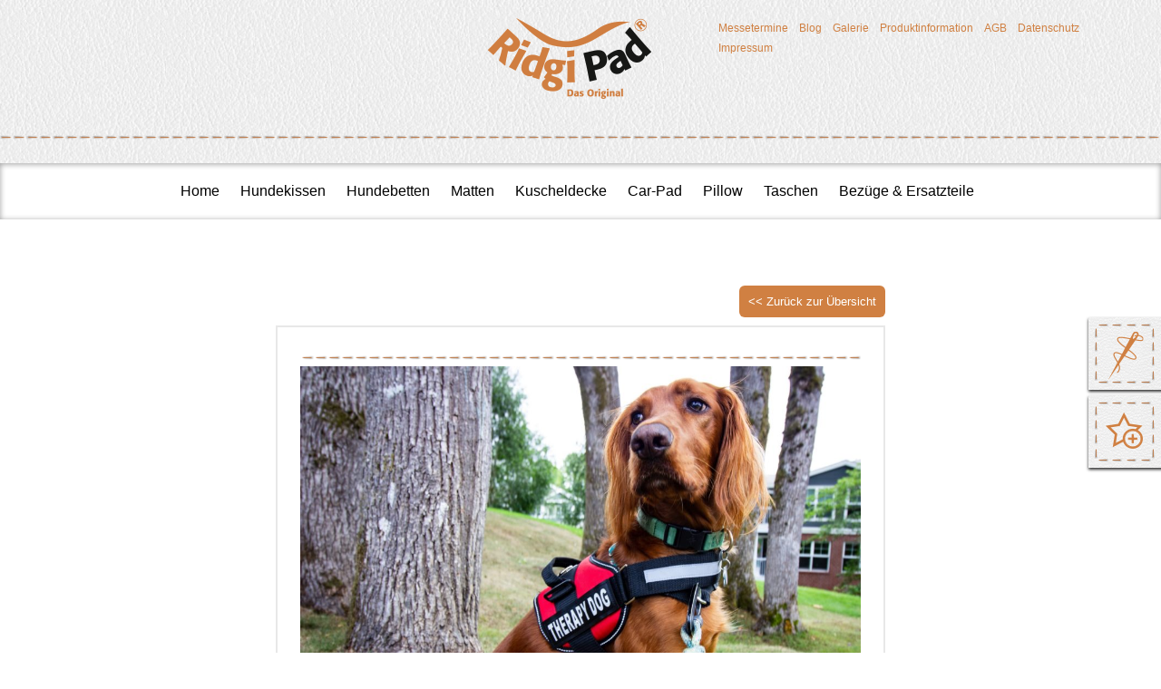

--- FILE ---
content_type: text/html; charset=UTF-8
request_url: https://www.ridgi-pad.de/blog/therapie-und-assistenzhunde/
body_size: 8631
content:
<!DOCTYPE html>
<html lang="de">


<head>
    <meta charset="utf-8">
    
    <link rel="icon" href="https://www.ridgi-pad.de/blog/wp-content/themes/ridgi-pad/favicon.ico">
    <link rel="stylesheet" href="https://www.ridgi-pad.de/blog/wp-content/themes/ridgi-pad/css/main.css">
    <link rel="stylesheet" href="https://www.ridgi-pad.de/blog/wp-content/themes/ridgi-pad/css/dsa-secure.css">
    <script src="https://www.ridgi-pad.de/blog/wp-content/themes/ridgi-pad/js/jquery.js"></script>
    <script src="https://www.ridgi-pad.de/blog/wp-content/themes/ridgi-pad/js/jquery.swipebox.min.js"></script>
    <script src="https://www.ridgi-pad.de/blog/wp-content/themes/ridgi-pad/js/config.js"></script>
    <script src="https://www.ridgi-pad.de/blog/wp-content/themes/ridgi-pad/js/dsa-secure.js"></script>   
    <meta name="viewport" content="width=device-width, initial-scale=1.0, user-scalable=no">
     
		<!-- All in One SEO 4.9.3 - aioseo.com -->
		<title>Therapie- und Assistenzhunde | Ridgi-Pad Blog</title>
	<meta name="description" content="Therapie- und Assistenzhunde machten täglich tausenden Menschen das Leben leichter. In unserem Blog erfahren Sie mehr über die Helfer auf vier Pfoten." />
	<meta name="robots" content="max-snippet:-1, max-image-preview:large, max-video-preview:-1" />
	<meta name="author" content="c.mondry"/>
	<link rel="canonical" href="https://www.ridgi-pad.de/blog/therapie-und-assistenzhunde/" />
	<meta name="generator" content="All in One SEO (AIOSEO) 4.9.3" />
		<script type="application/ld+json" class="aioseo-schema">
			{"@context":"https:\/\/schema.org","@graph":[{"@type":"Article","@id":"https:\/\/www.ridgi-pad.de\/blog\/therapie-und-assistenzhunde\/#article","name":"Therapie- und Assistenzhunde | Ridgi-Pad Blog","headline":"Therapie- und Assistenzhunde \u2013 starke Partner auf vier Pfoten!","author":{"@id":"https:\/\/www.ridgi-pad.de\/blog\/author\/c-mondry\/#author"},"publisher":{"@id":"https:\/\/www.ridgi-pad.de\/blog\/#organization"},"image":{"@type":"ImageObject","url":"https:\/\/www.ridgi-pad.de\/blog\/wp-content\/uploads\/2020\/08\/therapie-und-assistenzhunde-scaled.jpg","width":2560,"height":1707,"caption":"\u00a9 Ryan Stone - unsplash.com"},"datePublished":"2020-08-04T14:03:27+00:00","dateModified":"2020-08-04T14:04:43+00:00","inLanguage":"de-DE","mainEntityOfPage":{"@id":"https:\/\/www.ridgi-pad.de\/blog\/therapie-und-assistenzhunde\/#webpage"},"isPartOf":{"@id":"https:\/\/www.ridgi-pad.de\/blog\/therapie-und-assistenzhunde\/#webpage"},"articleSection":"Arbeiten mit dem HUnd, Gesundheit, Rund um den Hund, Unterwegs, assistenzhund, therapie- und assistenzhunde, therapiehund, tierische helfer"},{"@type":"BreadcrumbList","@id":"https:\/\/www.ridgi-pad.de\/blog\/therapie-und-assistenzhunde\/#breadcrumblist","itemListElement":[{"@type":"ListItem","@id":"https:\/\/www.ridgi-pad.de\/blog#listItem","position":1,"name":"Home","item":"https:\/\/www.ridgi-pad.de\/blog","nextItem":{"@type":"ListItem","@id":"https:\/\/www.ridgi-pad.de\/blog\/category\/rund-um-den-hund\/#listItem","name":"Rund um den Hund"}},{"@type":"ListItem","@id":"https:\/\/www.ridgi-pad.de\/blog\/category\/rund-um-den-hund\/#listItem","position":2,"name":"Rund um den Hund","item":"https:\/\/www.ridgi-pad.de\/blog\/category\/rund-um-den-hund\/","nextItem":{"@type":"ListItem","@id":"https:\/\/www.ridgi-pad.de\/blog\/category\/rund-um-den-hund\/gesundheit\/#listItem","name":"Gesundheit"},"previousItem":{"@type":"ListItem","@id":"https:\/\/www.ridgi-pad.de\/blog#listItem","name":"Home"}},{"@type":"ListItem","@id":"https:\/\/www.ridgi-pad.de\/blog\/category\/rund-um-den-hund\/gesundheit\/#listItem","position":3,"name":"Gesundheit","item":"https:\/\/www.ridgi-pad.de\/blog\/category\/rund-um-den-hund\/gesundheit\/","nextItem":{"@type":"ListItem","@id":"https:\/\/www.ridgi-pad.de\/blog\/therapie-und-assistenzhunde\/#listItem","name":"Therapie- und Assistenzhunde \u2013 starke Partner auf vier Pfoten!"},"previousItem":{"@type":"ListItem","@id":"https:\/\/www.ridgi-pad.de\/blog\/category\/rund-um-den-hund\/#listItem","name":"Rund um den Hund"}},{"@type":"ListItem","@id":"https:\/\/www.ridgi-pad.de\/blog\/therapie-und-assistenzhunde\/#listItem","position":4,"name":"Therapie- und Assistenzhunde \u2013 starke Partner auf vier Pfoten!","previousItem":{"@type":"ListItem","@id":"https:\/\/www.ridgi-pad.de\/blog\/category\/rund-um-den-hund\/gesundheit\/#listItem","name":"Gesundheit"}}]},{"@type":"Organization","@id":"https:\/\/www.ridgi-pad.de\/blog\/#organization","name":"Ridgi Pad Blog","url":"https:\/\/www.ridgi-pad.de\/blog\/"},{"@type":"Person","@id":"https:\/\/www.ridgi-pad.de\/blog\/author\/c-mondry\/#author","url":"https:\/\/www.ridgi-pad.de\/blog\/author\/c-mondry\/","name":"c.mondry","image":{"@type":"ImageObject","@id":"https:\/\/www.ridgi-pad.de\/blog\/therapie-und-assistenzhunde\/#authorImage","url":"https:\/\/secure.gravatar.com\/avatar\/8d2113c0483811b3ab01c26ec2240a37?s=96&r=g","width":96,"height":96,"caption":"c.mondry"}},{"@type":"WebPage","@id":"https:\/\/www.ridgi-pad.de\/blog\/therapie-und-assistenzhunde\/#webpage","url":"https:\/\/www.ridgi-pad.de\/blog\/therapie-und-assistenzhunde\/","name":"Therapie- und Assistenzhunde | Ridgi-Pad Blog","description":"Therapie- und Assistenzhunde machten t\u00e4glich tausenden Menschen das Leben leichter. In unserem Blog erfahren Sie mehr \u00fcber die Helfer auf vier Pfoten.","inLanguage":"de-DE","isPartOf":{"@id":"https:\/\/www.ridgi-pad.de\/blog\/#website"},"breadcrumb":{"@id":"https:\/\/www.ridgi-pad.de\/blog\/therapie-und-assistenzhunde\/#breadcrumblist"},"author":{"@id":"https:\/\/www.ridgi-pad.de\/blog\/author\/c-mondry\/#author"},"creator":{"@id":"https:\/\/www.ridgi-pad.de\/blog\/author\/c-mondry\/#author"},"image":{"@type":"ImageObject","url":"https:\/\/www.ridgi-pad.de\/blog\/wp-content\/uploads\/2020\/08\/therapie-und-assistenzhunde-scaled.jpg","@id":"https:\/\/www.ridgi-pad.de\/blog\/therapie-und-assistenzhunde\/#mainImage","width":2560,"height":1707,"caption":"\u00a9 Ryan Stone - unsplash.com"},"primaryImageOfPage":{"@id":"https:\/\/www.ridgi-pad.de\/blog\/therapie-und-assistenzhunde\/#mainImage"},"datePublished":"2020-08-04T14:03:27+00:00","dateModified":"2020-08-04T14:04:43+00:00"},{"@type":"WebSite","@id":"https:\/\/www.ridgi-pad.de\/blog\/#website","url":"https:\/\/www.ridgi-pad.de\/blog\/","name":"Ridgi Pad Blog","inLanguage":"de-DE","publisher":{"@id":"https:\/\/www.ridgi-pad.de\/blog\/#organization"}}]}
		</script>
		<!-- All in One SEO -->

<link rel='dns-prefetch' href='//s.w.org' />
<link rel="alternate" type="application/rss+xml" title="Ridgi Pad Blog &raquo; Therapie- und Assistenzhunde – starke Partner auf vier Pfoten!-Kommentar-Feed" href="https://www.ridgi-pad.de/blog/therapie-und-assistenzhunde/feed/" />
		<script type="text/javascript">
			window._wpemojiSettings = {"baseUrl":"https:\/\/s.w.org\/images\/core\/emoji\/13.1.0\/72x72\/","ext":".png","svgUrl":"https:\/\/s.w.org\/images\/core\/emoji\/13.1.0\/svg\/","svgExt":".svg","source":{"concatemoji":"https:\/\/www.ridgi-pad.de\/blog\/wp-includes\/js\/wp-emoji-release.min.js"}};
			!function(e,a,t){var n,r,o,i=a.createElement("canvas"),p=i.getContext&&i.getContext("2d");function s(e,t){var a=String.fromCharCode;p.clearRect(0,0,i.width,i.height),p.fillText(a.apply(this,e),0,0);e=i.toDataURL();return p.clearRect(0,0,i.width,i.height),p.fillText(a.apply(this,t),0,0),e===i.toDataURL()}function c(e){var t=a.createElement("script");t.src=e,t.defer=t.type="text/javascript",a.getElementsByTagName("head")[0].appendChild(t)}for(o=Array("flag","emoji"),t.supports={everything:!0,everythingExceptFlag:!0},r=0;r<o.length;r++)t.supports[o[r]]=function(e){if(!p||!p.fillText)return!1;switch(p.textBaseline="top",p.font="600 32px Arial",e){case"flag":return s([127987,65039,8205,9895,65039],[127987,65039,8203,9895,65039])?!1:!s([55356,56826,55356,56819],[55356,56826,8203,55356,56819])&&!s([55356,57332,56128,56423,56128,56418,56128,56421,56128,56430,56128,56423,56128,56447],[55356,57332,8203,56128,56423,8203,56128,56418,8203,56128,56421,8203,56128,56430,8203,56128,56423,8203,56128,56447]);case"emoji":return!s([10084,65039,8205,55357,56613],[10084,65039,8203,55357,56613])}return!1}(o[r]),t.supports.everything=t.supports.everything&&t.supports[o[r]],"flag"!==o[r]&&(t.supports.everythingExceptFlag=t.supports.everythingExceptFlag&&t.supports[o[r]]);t.supports.everythingExceptFlag=t.supports.everythingExceptFlag&&!t.supports.flag,t.DOMReady=!1,t.readyCallback=function(){t.DOMReady=!0},t.supports.everything||(n=function(){t.readyCallback()},a.addEventListener?(a.addEventListener("DOMContentLoaded",n,!1),e.addEventListener("load",n,!1)):(e.attachEvent("onload",n),a.attachEvent("onreadystatechange",function(){"complete"===a.readyState&&t.readyCallback()})),(n=t.source||{}).concatemoji?c(n.concatemoji):n.wpemoji&&n.twemoji&&(c(n.twemoji),c(n.wpemoji)))}(window,document,window._wpemojiSettings);
		</script>
		<style type="text/css">
img.wp-smiley,
img.emoji {
	display: inline !important;
	border: none !important;
	box-shadow: none !important;
	height: 1em !important;
	width: 1em !important;
	margin: 0 .07em !important;
	vertical-align: -0.1em !important;
	background: none !important;
	padding: 0 !important;
}
</style>
	<link rel='stylesheet' id='aioseo/css/src/vue/standalone/blocks/table-of-contents/global.scss-css'  href='https://www.ridgi-pad.de/blog/wp-content/plugins/all-in-one-seo-pack/dist/Lite/assets/css/table-of-contents/global.e90f6d47.css' type='text/css' media='all' />
<link rel='stylesheet' id='dashicons-css'  href='https://www.ridgi-pad.de/blog/wp-includes/css/dashicons.min.css' type='text/css' media='all' />
<link rel="https://api.w.org/" href="https://www.ridgi-pad.de/blog/wp-json/" /><link rel="alternate" type="application/json" href="https://www.ridgi-pad.de/blog/wp-json/wp/v2/posts/1068" /><link rel="EditURI" type="application/rsd+xml" title="RSD" href="https://www.ridgi-pad.de/blog/xmlrpc.php?rsd" />
<link rel="wlwmanifest" type="application/wlwmanifest+xml" href="https://www.ridgi-pad.de/blog/wp-includes/wlwmanifest.xml" /> 
<meta name="generator" content="WordPress 5.8.12" />
<link rel='shortlink' href='https://www.ridgi-pad.de/blog/?p=1068' />
<link rel="alternate" type="application/json+oembed" href="https://www.ridgi-pad.de/blog/wp-json/oembed/1.0/embed?url=https%3A%2F%2Fwww.ridgi-pad.de%2Fblog%2Ftherapie-und-assistenzhunde%2F" />
<link rel="alternate" type="text/xml+oembed" href="https://www.ridgi-pad.de/blog/wp-json/oembed/1.0/embed?url=https%3A%2F%2Fwww.ridgi-pad.de%2Fblog%2Ftherapie-und-assistenzhunde%2F&#038;format=xml" />
<!-- Matomo -->
<script type="text/javascript">
  var _paq = _paq || [];
  /* tracker methods like "setCustomDimension" should be called before "trackPageView" */
  _paq.push(['trackPageView']);
  _paq.push(['enableLinkTracking']);
  (function() {
    var u="//www.dsa-analytics.de/";
    _paq.push(['setTrackerUrl', u+'piwik.php']);
    _paq.push(['setSiteId', '97']);
    var d=document, g=d.createElement('script'), s=d.getElementsByTagName('script')[0];
    g.type='text/javascript'; g.async=true; g.defer=true; g.src=u+'piwik.js'; s.parentNode.insertBefore(g,s);
  })();
</script>
<!-- End Matomo Code -->
</head>


  <body class="post-template-default single single-post postid-1068 single-format-standard">
      <section id="wrapper">
        <header>

            <div class="clear"></div>
            <div class="navigation--entry entry--service">
<ul class="service--list is--rounded" role="menu">
                        <li class="service--entry navigation--entry" role="menuitem">
                <a class="service--link" href="https://www.ridgi-pad.de/messetermine" title="Messetermine">
                    Messetermine
                </a>
            </li>
                    <li class="service--entry navigation--entry" role="menuitem">
                <a class="service--link" href="https://www.ridgi-pad.de/blog/" title="Blog">
                    Blog
                </a>
            </li>
                    <li class="service--entry navigation--entry" role="menuitem">
                <a class="service--link" href="https://www.ridgi-pad.de/gallery" title="Galerie">
                    Galerie
                </a>
            </li>
                    <li class="service--entry navigation--entry" role="menuitem">
                <a class="service--link" href="https://www.ridgi-pad.de/info" title="Produktinformation">
                    Produktinformation
                </a>
            </li>
                    <li class="service--entry navigation--entry" role="menuitem">
                <a class="service--link" href="https://www.ridgi-pad.de/agb" title="AGB">
                    AGB
                </a>
            </li>
                    <li class="service--entry navigation--entry" role="menuitem">
                <a class="service--link" href="https://www.ridgi-pad.de/datenschutzerklaerung" title="Datenschutz">
                    Datenschutz
                </a>
            </li>
                    <li class="service--entry navigation--entry" role="menuitem">
                <a class="service--link" href="https://www.ridgi-pad.de/impressum" title="Impressum">
                    Impressum
                </a>
            </li>

    
</ul>
</div>
            <a href="https://www.ridgi-pad.de/" title="Ridgi-Pad: Hundebetten und mehr"><img class="logo" src="https://www.ridgi-pad.de/blog/wp-content/themes/ridgi-pad/images/hundebetten-ridgi-pad.png" alt="Hundebetten von Ridgi-Pad"></a>
            <div class="dashed"></div>
            <input type="checkbox" id="menu" name="menu" class="menu-checkbox">
            <div class="menu">
                <label class="menu-toggle" for="menu"><span>Toggle</span></label>
                <div class="menu-inner">
                    <ul>
                        <li>
                            <a href="https://www.ridgi-pad.de/">Home</a>
                        </li>
                        <li>
                            <a href="https://www.ridgi-pad.de/hundekissen/">Hundekissen</a>
                        </li>
                        <li>
                            <a href="https://www.ridgi-pad.de/hundebetten/">Hundebetten</a>
                        </li>
                        <li>
                            <a href="https://www.ridgi-pad.de/matten/">Matten</a>
                        </li>
                        <li>
                            <a href="https://www.ridgi-pad.de/kuscheldecke/">Kuscheldecke</a>
                        </li>
                        <li>
                            <a href="https://www.ridgi-pad.de/car-pad/">Car-Pad</a>
                        </li>
                        <li>
                            <a href="https://www.ridgi-pad.de/pillow/">Pillow</a>
                        </li>
                        <li>
                            <a href="https://www.ridgi-pad.de/taschen/">Taschen</a>
                        </li>
                        <li>
                            <a href="https://www.ridgi-pad.de/bezuege-ersatzteile/">Bezüge &amp; Ersatzteile</a>
                        </li>
                        <li class="service--entry navigation--entry" role="menuitem">
                <a class="service--link" href="https://www.ridgi-pad.de/messetermine" title="Messetermine">
                    Messetermine
                </a>
            </li>
                    <li class="service--entry navigation--entry" role="menuitem">
                <a class="service--link" href="https://www.ridgi-pad.de/blog/" title="Blog">
                    Blog
                </a>
            </li>
                    <li class="service--entry navigation--entry" role="menuitem">
                <a class="service--link" href="https://www.ridgi-pad.de/gallery" title="Galerie">
                    Galerie
                </a>
            </li>
                    <li class="service--entry navigation--entry" role="menuitem">
                <a class="service--link" href="https://www.ridgi-pad.de/info" title="Produktinformation">
                    Produktinformation
                </a>
            </li>
                    <li class="service--entry navigation--entry" role="menuitem">
                <a class="service--link" href="https://www.ridgi-pad.de/agb" title="AGB">
                    AGB
                </a>
            </li>
                    <li class="service--entry navigation--entry" role="menuitem">
                <a class="service--link" href="https://www.ridgi-pad.de/datenschutzerklaerung" title="Datenschutz">
                    Datenschutz
                </a>
            </li>
                    <li class="service--entry navigation--entry" role="menuitem">
                <a class="service--link" href="https://www.ridgi-pad.de/impressum" title="Impressum">
                    Impressum
                </a>
            </li>
                    </ul>
                </div>
            </div>
            <div id="tooltip">
                <div class="tab-1 tab">
                    <img alt="Sonderanfertigung" src="https://www.ridgi-pad.de/themes/Frontend/Ridgipad/frontend/_public/src/img/special.jpg">
                    <div>
                        <a href="https://www.ridgi-pad.de/ihr-ridgi-pad-so-individuell-wie-ihr-hund">Sonderanfertigung</a>
                    </div>
                </div>
                <div class="tab-2 tab">
                    <img alt="Kundenmeinungen" src="https://www.ridgi-pad.de/themes/Frontend/Ridgipad/frontend/_public/src/img/sign.jpg">
                    <div>
                        <a href="https://www.ridgi-pad.de/review">Kundenmeinungen</a>
                    </div>
                </div>
                <div class="clear"></div>
            </div>
        </header>
<article id="content">
            <div class="inner">
                <div class="blog">
                <div class="back-to-index">
                  <a href="https://www.ridgi-pad.de/blog/">&lt;&lt; Zurück zur Übersicht</a>
                </div>

                                        <div class="eintrag">
      
  
      <div class="default-thumbnail post">
      <img width="1024" height="683" src="https://www.ridgi-pad.de/blog/wp-content/uploads/2020/08/therapie-und-assistenzhunde-1024x683.jpg" class="attachment-large size-large wp-post-image" alt="Therapie- und Assistenzhunde machen uns Menschen das Leben leichter" loading="lazy" srcset="https://www.ridgi-pad.de/blog/wp-content/uploads/2020/08/therapie-und-assistenzhunde-1024x683.jpg 1024w, https://www.ridgi-pad.de/blog/wp-content/uploads/2020/08/therapie-und-assistenzhunde-300x200.jpg 300w, https://www.ridgi-pad.de/blog/wp-content/uploads/2020/08/therapie-und-assistenzhunde-768x512.jpg 768w, https://www.ridgi-pad.de/blog/wp-content/uploads/2020/08/therapie-und-assistenzhunde-1536x1024.jpg 1536w, https://www.ridgi-pad.de/blog/wp-content/uploads/2020/08/therapie-und-assistenzhunde-2048x1365.jpg 2048w" sizes="(max-width: 1024px) 100vw, 1024px" />© Ryan Stone &#8211; unsplash.com                             </div>   

      
      
                              <h1><a href="https://www.ridgi-pad.de/blog/therapie-und-assistenzhunde/">Therapie- und Assistenzhunde – starke Partner auf vier Pfoten!</a></h1>
												
                        
<p><strong>Hunde sind einfach toll. Nicht nur als Spielgefährten, Aufpasser und Trainingsbuddy machen die Schwanzwedler mit der feuchten Nase eine gute Figur; als Therapie- und Assistenzhunde unterstützen sie täglich unzählige Menschen dabei, sowohl die kleineren als auch die größeren Hürden des Lebens zu nehmen.</strong></p>



<h2><strong>Sind Therapiehunde und Assistenzhunde dasselbe?</strong></h2>



<p>Nein. Anders als ihre Kollegen, die Therapiehunde, durchlaufen Assistenzhunde eine circa zweijährige Ausbildung. Diese gewährleistet, dass der Hund auch wirklich aufs Wort hört und sich nicht von anderen Hunden oder Menschen ablenken lässt. Auch das Beschnuppern ihrer Umgebung wird Assistenzhunden abtrainiert – es sei denn, ihr Aufgabenbereich erfordert es. Der Hund soll sich eben voll und ganz auf seinen Menschen konzentrieren. Deshalb ist jeder Assistenzhund ausschließlich für eine hilfsbedürftige Person zuständig, welche er 24/7 begleitet. Darüber hinaus übernimmt jeder von ihnen mindestens drei Aufgaben, mit denen er seinem Menschen das Leben leichter macht. Diese Qualifikation räumt den Assistenzhunden besondere Rechte ein. Unter anderem dürfen (und müssen) sie ihren menschlichen Partner in Räumlichkeiten begleiten, die für Hunde üblicherweise unzugänglich sind.</p>



<p>Natürlich sollten auch Therapiehunde eine umfassende Ausbildung genossen haben und gut hören. Anders als die Assistenzhunde helfen sie oft mehreren Menschen – in ihrer Funktion als Besuchshund im Altenheim sogar zeitgleich. Bisweilen unterstützen auch Therapiehunde psychisch beeinträchtige Menschen. In Amerika sind sie deshalb unter anderem als „emotional support dog“ bekannt. Assistenzhunde, mit ihrer höheren Spezialisierung, werden generell als „service dog“ bezeichnet, weshalb sich in Deutschland auch die Bezeichnung Servicehund etabliert hat.</p>



<h2><strong>Die Aufgabenbereiche</strong></h2>



<p>Therapiehunde sind in verschiedenen Einrichtungen tätig. Dazu gehören Altenheime, Kindergärten und Zentren für Ergotherapie. Assistenzhunde sind echte Profis auf ihrem Gebiet – und davon gibt es einige:</p>



<p><strong>Blindenführhunde</strong> helfen Menschen mit Sehbehinderung, sich in der Welt zurechtzufinden. Sie warnen sie vor Stufen, Straßenübergängen und anderen Hindernissen.</p>



<p><strong>LPF-Assistenzhunde</strong> – also Vierbeiner, die über lebenspraktische Fertigkeiten verfügen – helfen beispielsweise Menschen, die auf einen Rollstuhl, Krücken oder Prothesen angewiesen sind. Sie heben für ihren Partner Gegenstände vom Boden auf oder holen sie aus Schränken, betätigen Lichtschalter und helfen beim An- sowie Ausziehen.</p>



<p><strong>Mobilitätsassistenzhunde</strong> unterstützen, wie der Name schon sagt, Menschen mit eingeschränkter Mobilität. Dabei hilft ihnen ein speziell angefertigtes Geschirr, welches ihrem Partner als Stütze dient.</p>



<p><strong>PTBS-Assistenzhunde</strong> – also Experten für posttraumatische Belastungsstörungen – helfen Menschen, deren einschneidende Erlebnisse sie nicht mehr loslassen.<br>Unter anderem wecken sie ihren Partner, wenn dieser Albträume hat, unterbrechen Flashbacks, beruhigen und bewahren ihren Menschen generell vor Stress.</p>



<p><strong>Diabetikerwarnhunde</strong> verhindern, dass bei Typ-1-Diabetikern eine Über- beziehungsweise Unterzuckerung stattfindet. Der Hund spürt, wenn die Werte seines Partners steigen oder absinken und warnt diesen rechtzeitig. Interessanterweise scheint nicht jeder Hund diese Fähigkeit zu haben. Es handelt sich viel mehr um ein angeborenes Talent.</p>



<p>Darüber hinaus gibt es Signalhunde, Epilepsiewarnhunde, Autismushunde, Allergieanzeigehunde und viele mehr. Hundehalter wussten es ja schon längst, aber nun dürfte auch allen anderen klar sein: Hunde haben es drauf und sind für uns Menschen unverzichtbar.</p>



<p></p>
												                   
                     <div class='yarpp yarpp-related yarpp-related-website yarpp-template-list'>
<!-- YARPP List -->
<h3>Das könnte Sie auch interessieren:</h3><ul>
<li><a href="https://www.ridgi-pad.de/blog/insektenstiche-beim-hund/" rel="bookmark" title="Was summt denn da? Augen auf beim sommerlichen Spaziergang">Was summt denn da? Augen auf beim sommerlichen Spaziergang</a></li>
<li><a href="https://www.ridgi-pad.de/blog/gelenkschmerzen-beim-hund/" rel="bookmark" title="Gelenkschmerzen beim Hund – vorbeugen, erkennen, therapieren">Gelenkschmerzen beim Hund – vorbeugen, erkennen, therapieren</a></li>
<li><a href="https://www.ridgi-pad.de/blog/hund-ans-autofahren-gewoehnen/" rel="bookmark" title="So gewöhnen Sie Ihren Hund ans Autofahren">So gewöhnen Sie Ihren Hund ans Autofahren</a></li>
<li><a href="https://www.ridgi-pad.de/blog/wurmkuren-beim-hund/" rel="bookmark" title="Wurmkuren beim Hund">Wurmkuren beim Hund</a></li>
<li><a href="https://www.ridgi-pad.de/blog/die-begleithundepruefung/" rel="bookmark" title="Die Begleithundeprüfung – die Anerkennung eines Dream-Teams">Die Begleithundeprüfung – die Anerkennung eines Dream-Teams</a></li>
</ul>
</div>
                    
                    </div>                  <div id="kommentare">
      

<div id="kommentar_formular">
 

 

<h2 id="respond">Kommentar schreiben</h2>
 
<form action="https://www.ridgi-pad.de/blog/wp-comments-post.php" method="post" id="commentform">
 
   <p>
      <label for="author">Name</label>
      <input type="text" name="author" id="author" value="" size="22" />
     
   </p>
 
   <p>
      <label for="email">Email <small>(wird nicht veröffentlicht)</small></label>
      <input type="text" name="email" id="email" value="" size="22" tabindex="2" />
      
   </p>
 

 
   <p>
      <label for="kommentar">Kommentar</label>
      <textarea autocomplete="new-password"  id="e1031135a6"  name="e1031135a6"  cols="6"  style="width: 100%;" rows="10" tabindex="4"></textarea><textarea id="comment" aria-label="hp-comment" aria-hidden="true" name="comment" autocomplete="new-password" style="padding:0 !important;clip:rect(1px, 1px, 1px, 1px) !important;position:absolute !important;white-space:nowrap !important;height:1px !important;width:1px !important;overflow:hidden !important;" tabindex="-1"></textarea><script data-noptimize>document.getElementById("comment").setAttribute( "id", "a6250fdbae3475aadab85369eddf643d" );document.getElementById("e1031135a6").setAttribute( "id", "comment" );</script>
   </p>
 
   <p>
      <input name="submit" type="submit" id="submit" tabindex="5" value="Kommentar abschicken" />
      <input type="hidden" name="comment_post_ID" value="1068" />
   </p>
 
    
</form>
</div> <!-- kommentar_formular -->
</div><!-- kommentare -->                </div>
            </div>
            </div>    
        </article>



<footer>
            <div class="dashed"></div>
            <div class="inner">
                <div class="col-5">
                    <h3>Kontakt</h3>
                    <p>Ridgi-Pad Ltd. & Co KG<br />
                    Klapperweg 13<br />
                    34295 Edermünde – Besse<br />
                    0 56 03 / 61 74<br />
                    01 70 / 6 02 90 61<br />
                    <a href="mailto:info@ridgi-pads.de">info@ridgi-pads.de</a></p>
                </div>
                <div class="col-5">
                    <h3>Informationen</h3>
                    <ul>
                       <li><a href="https://www.ridgi-pad.de/groessenempfehlung" title="Größenempfehlung">Größenempfehlung</a></li>
                        <li><a href="https://www.ridgi-pad.de/messetermine" title="Messetermine">Messetermine</a></li>
                        <li><a href="https://www.ridgi-pad.de/widerrufs-shy-belehrung" title="Widerrufsbelehrung">Widerrufsbelehrung</a></li>
                        <li><a href="https://www.ridgi-pad.de/zahlung-und-versand" title="Versand und Zahlung">Zahlung und Versand</a></li>
                        <li><a href="https://www.ridgi-pad.de/blog/" title="Blog">Blog</a></li>
                        <li><a href="https://www.ridgi-pad.de/gallery" title="Galerie">Galerie</a></li>
                        <li><a href="https://www.ridgi-pad.de/info" title="Galerie">Produktinformation</a></li>
                        <li><a href="https://www.ridgi-pad.de/agb" title="AGB">AGB</a></li>
 
                        <li><a href="https://www.ridgi-pad.de/datenschutzerklaerung" title="Datenschutzerklärung">Datenschutzerklärung</a></li>
                        <li><a href="https://www.ridgi-pad.de/sitemap" title="Sitemap">Sitemap</a></li>
                        <li><a href="https://www.ridgi-pad.de/blog/blogbeitraege-uebersicht/" title="Blog Sitemap">Blogbeiträge</a></li>
                        <li><a href="https://www.ridgi-pad.de/impressum" title="Impressum">Impressum</a></li>
                        <li><a target="_blank" href="https://www.ridgi-pad.de/media/pdf/e8/8c/58/Widerrufsformular.pdf" title="Widerrufsformular">Widerrufsformular</a></li>
                    </ul>
                </div>
                <div class="col-5">
                    <h3>Shop Service</h3>
                    <ul>
                       <li><a href="https://www.ridgi-pad.de/newsletter" title="Newsletter">Newsletter</a></li>
                       <li><a target="_blank" href="https://ec.europa.eu/consumers/odr/main/index.cfm?event=main.home.chooseLanguage" title="Online-Streitbeilegung">Online-Streitbeilegung</a></li>
                       <li><a href="https://www.ridgi-pad.de/defektes-produkt" title="Reparatur">Reparatur</a></li>
                       <li><a href="https://www.ridgi-pad.de/rueckgabe" title="Rückgabe">Rückgabe</a></li>
                       <li><a href="https://www.ridgi-pad.de/kontaktformular" title="Kontakt">Kontakt</a></li>
                    </ul>
                </div>
                <div class="col-5">
                    <h3>Folge uns</h3>
                    <a href="https://plus.google.com/u/0/111735028498869131201" target="_blank" title="" class="square"><span class="icons">R</span></a>
                    <a href="https://www.facebook.com/ridgipad" title="" target="_blank" class="square"><span class="icons">H</span></a>
                    <a href="https://www.youtube.com/user/ridgipad1" title="" target="_blank" class="square"><span class="icons">F</span></a>
                    <a href="mailto:info@ridgi-pad.de" title="" class="square"><span class="icons">J</span></a>
                    <br><br><br><br>
                    <h3>Zahlungssystem</h3>
                    <img class="zahlung-icon" src="https://www.ridgi-pad.de/media/image/af/6e/01/paypal-logo.png" alt="Paypal">
                </div>
                <div class="clear"></div>
                <div class="col-6 blogfooter">
                 
                 <ul class="navigation--list" role="menu">
                    <li class="navigation--entry" role="menuitem">
                    <a class="navigation--link" href="https://www.ridgi-pad.de/hundebetten-von-ridgi-pad" title="Hundebetten" target="hundebetten-ridgi-pad">
                    Hundebetten
                    </a>
                    </li>
                    <li class="navigation--entry" role="menuitem">
                    <a class="navigation--link" href="https://www.ridgi-pad.de/hundedecken-von-ridgi-pad" title="Hundedecken" target="hundedecken-ridgi-pad">
                    Hundedecken
                    </a>
                    </li>
                    <li class="navigation--entry" role="menuitem">
                    <a class="navigation--link" href="https://www.ridgi-pad.de/hundekissen-von-ridgi-pad" title="Hundekissen" target="hundekissen-ridgi-pad">
                    Hundekissen
                    </a>
                    </li>
                    <li class="navigation--entry" role="menuitem">
                    <a class="navigation--link" href="https://www.ridgi-pad.de/hundekoerbchen-ergonomisch" title="Hundekörbchen" target="hundekoerbchen-ergonomisch">
                    Hundekörbchen
                    </a>
                    </li>
                    <li class="navigation--entry" role="menuitem">
                    <a class="navigation--link" href="https://www.ridgi-pad.de/der-perfekte-schlafplatz-fuer-hunde" title="Schlafplatz für Hunde" target="schlafplatz-fuer-hunde">
                    Schlafplatz für Hunde
                    </a>
                    </li>
                    <br>
                    <li>* Alle Preise inkl. gesetzl. Mehrwertsteuer zzgl. Versandkosten und ggf. Nachnahmegebühren, wenn nicht anders beschrieben </li>
                  </ul>
                 
                 
                  
                </div>
            </div>
        </footer>
    </section>

    <!--[if lt IE 9]>
    <script type="text/javascript">
        document.createElement("header");
        document.createElement("footer");
        document.createElement("nav");
        document.createElement("section");
        document.createElement("aside");
        document.createElement("article");
    </script>
    <![endif]-->         
 

 
  <script type="text/javascript">
 $(document).click(function(event) { 
  $target = $(event.target);
  if(!$target.closest('#moody').length && 
  $('#datafetch').is(":visible")) {
    $('#datafetch').hide();
  }        
});
 
 
 function hideit()
 {
  $('#datafetch').hide();
 }
  
var keystrokes = 0;
function askAgain()
{
    ++keystrokes;
    setTimeout(reveal, 1000);
}
function fetch(){
 //jQuery('#datafetch').removeClass('filled');
    jQuery.ajax({
        url: 'https://www.ridgi-pad.de/blog/wp-admin/admin-ajax.php',
        type: 'post',
    
        data: { action: 'data_fetch', keyword: jQuery('#keyword').val() },
        success: function(data) {
            jQuery('#datafetch').html( data );
            jQuery('#datafetch').show();
            
        }
    });

}

function reveal()
{
    --keystrokes;

    if (keystrokes == 0)
     fetch();
} 


 

</script>

<script type='text/javascript' src='https://www.ridgi-pad.de/blog/wp-includes/js/wp-embed.min.js' id='wp-embed-js'></script>
  </body>
  </html>

--- FILE ---
content_type: text/css
request_url: https://www.ridgi-pad.de/blog/wp-content/themes/ridgi-pad/css/main.css
body_size: 13202
content:
    @import url("reset.css");
/* dancing-script-regular - latin */
@font-face {
  font-family: 'Dancing Script';
  font-style: normal;
  font-weight: 400;
  src: url('../font/dancing-script-v9-latin-regular.eot'); /* IE9 Compat Modes */
  src: local('Dancing Script Regular'), local('DancingScript-Regular'),
       url('../font/dancing-script-v9-latin-regular.eot?#iefix') format('embedded-opentype'), /* IE6-IE8 */
       url('../font/dancing-script-v9-latin-regular.woff2') format('woff2'), /* Super Modern Browsers */
       url('../font/dancing-script-v9-latin-regular.woff') format('woff'), /* Modern Browsers */
       url('../font/dancing-script-v9-latin-regular.ttf') format('truetype'), /* Safari, Android, iOS */
       url('../font/dancing-script-v9-latin-regular.svg#DancingScript') format('svg'); /* Legacy iOS */
}
/* dancing-script-700 - latin */
@font-face {
  font-family: 'Dancing Script';
  font-style: normal;
  font-weight: 700;
  src: url('../font/dancing-script-v9-latin-700.eot'); /* IE9 Compat Modes */
  src: local('Dancing Script Bold'), local('DancingScript-Bold'),
       url('../font/dancing-script-v9-latin-700.eot?#iefix') format('embedded-opentype'), /* IE6-IE8 */
       url('../font/dancing-script-v9-latin-700.woff2') format('woff2'), /* Super Modern Browsers */
       url('../font/dancing-script-v9-latin-700.woff') format('woff'), /* Modern Browsers */
       url('../font/dancing-script-v9-latin-700.ttf') format('truetype'), /* Safari, Android, iOS */
       url('../font/dancing-script-v9-latin-700.svg#DancingScript') format('svg'); /* Legacy iOS */
}
    /* Glyphter Icons */
    
    @font-face {
        font-family: 'Glyphter';
        src: url('../font/Glyphter.eot');
        src: url('../font/Glyphter.eot?#iefix') format('embedded-opentype'), url('../font/Glyphter.woff') format('woff'), url('../font/Glyphter.ttf') format('truetype'), url('../font/Glyphter.svg#Glyphter') format('svg');
        font-weight: normal;
        font-style: normal;
    }
    [class*='icon-']:before {
        display: inline-block;
        font-family: 'Glyphter';
        font-style: normal;
        font-weight: normal;
        line-height: 1;
        -webkit-font-smoothing: antialiased;
        -moz-osx-font-smoothing: grayscale
    }
    * {
        -moz-box-sizing: border-box;
        -webkit-box-sizing: border-box;
        box-sizing: border-box;
    }
    *::before,
    *::after {
        -moz-box-sizing: border-box;
        -webkit-box-sizing: border-box;
        box-sizing: border-box;
    }
    
   
   
.mood-box{height:45vh; background-size: cover; background-repeat:no-repeat; position: relative;}   
.mood-box .mood-box-content{position: absolute; margin:2vh 4vw 0vh 0vw; height:100%; 

background: -moz-linear-gradient(left,  rgba(0,0,0,0.65) 0%, rgba(0,0,0,0) 100%); /* FF3.6-15 */
background: -webkit-linear-gradient(left,  rgba(0,0,0,0.65) 0%,rgba(0,0,0,0) 100%); /* Chrome10-25,Safari5.1-6 */
background: linear-gradient(to right,  rgba(0,0,0,0.65) 0%,rgba(0,0,0,0) 100%); /* W3C, IE10+, FF16+, Chrome26+, Opera12+, Safari7+ */
filter: progid:DXImageTransform.Microsoft.gradient( startColorstr='#a6000000', endColorstr='#00000000',GradientType=1 ); /* IE6-9 */
padding:2vh 2vw; bottom:0; width:80%; max-width:500px;   text-shadow: 1px 1px 1px #000000;


}

#datafetch{display:none;}
.livesearch{position: relative; margin:20px 0; background-color:#d08042; padding:2% 5% 3% 5%; border-radius:3px;}
.livesearch strong{color:white; display:block; margin-bottom:5px;}
.livesearch input{
 display:block;
border:1px solid #cdcdcd;
background-image:url('[data-uri]');
background-position: 99% center;
background-repeat: no-repeat

}
#datafetch{position: absolute; z-index:99999; width:90%;}
#datafetch.filled{display:block; border:1px solid white; border-radius:3px;}
#datafetch img{width:60px; height:auto; display:inline-block; }
#datafetch .result{border-bottom:1px solid white; padding:5px; background-color:#d08042;}
#datafetch .result a.result_content_link{vertical-align: top; font-size:14px; padding:5px 5px 5px 30px; display:inline-block; width:calc(100% - 80px); color: white; text-decoration:none;}
#datafetch .result:hover{background-color:#fb9c53;}
.mood-box.time1{background-image:url(../images/time1.jpeg); color:white; background-position: center center}   
.mood-box.time1 h1{color:white; }

.mood-box.time2{background-image:url(../images/time2.jpeg); color:white; background-position: center center}   
.mood-box.time2 h1{color:white; }

.mood-box.time3{background-image:url(../images/time3.jpeg); color:white; background-position: center center}   
.mood-box.time3 h1{color:white; }

.mood-box.time4{background-image:url(../images/time4.jpeg); color:white; background-position: center center}   
.mood-box.time4 h1{color:white; }

.mood-box.time5{background-image:url(../images/time5.jpeg); color:white; background-position: center center}   
.mood-box.time5 h1{color:white; }
    
.swipebox-wrapper a{text-decoration: none;}    
.swipebox.none{display:none;}
.swipebox-wrapper{position: relative;}
.swipebox-wrapper span{text-shadow: 1px 1px 1px #000000; opacity: 0.8;
font-size:50px; color:white; text-align: center; position: absolute; top:calc(50% - 25px); left:calc(50% - 25px)}
    
.swipebox-wrapper span.info{display:none; font-size:14px; left:25%; background-color:#d08042; border-radius: 6px;
    color: #fff;

    padding: 8px 16px;
    width: 50%;
    text-decoration: none;}
.swipebox-wrapper span.dashicons{display:block}

.swipebox-wrapper:hover span.info{display:block}
.swipebox-wrapper:hover span.dashicons{display:none}    
    
.eintrag.masonry-brick{     padding: inherit;
    border: inherit;
    margin:inherit; width:48%; margin:1% 1% 1% 0;}    
    
.eintrag.masonry-brick img{max-width:100%; height:auto; width:100%; object-fit: cover; -webkit-border-top-left-radius: 5px;
-webkit-border-top-right-radius: 3px;
-moz-border-radius-topleft: 3px;
-moz-border-radius-topright: 3px;
border-top-left-radius: 3px;
border-top-right-radius: 3px; }
.masonry { 
  display: flex;
  flex-flow: row wrap;

  width: 100%;
}

.masonry iframe{max-width:100%; }

.masonry-brick {
  flex: auto;
background-color:#f3f2f2;
  min-width: 150px;
  margin: 0 8px 8px 0; /* Some gutter */
}

.masonry-content{padding:2% 5%;  -webkit-border-bottom-right-radius: 5px;
-webkit-border-bottom-left-radius: 3px;
-moz-border-radius-bottomright: 3px;
-moz-border-radius-bottomleft: 3px;
border-bottom-right-radius: 3px;
border-bottom-left-radius: 3px;}
.eintrag.masonry-brick:nth-of-type(2n){margin-right:0px;}

    @media screen and (max-height: 1024px) and (max-width: 768px) {
        .mood-box .mood-box-content {
            max-width:inherit;
            
        }
        .mood-box{height:auto;}
        .mood-box .mood-box-content{position: static;}
    }
    
    @media screen and (max-width: 600px) {
    .eintrag.masonry-brick{width:100%;}
    }
    
    
    .default-thumbnail{    border-image: url(../images/border-rund-mittel-abstand.png) 16 17 16 17 round round;     border-style: solid;
    border-width: 18px 0 18px;}
    
    .default-thumbnail.post img{width:100%; height:auto;}
    
    
    

html .ngg-gallery-thumbnail img, html .ngg-gallery-thumbnail img:hover{border:0px; background-color:white;}    
    
#commentform #submit{border-radius: 6px !important;
    background-color: #D08042 !important;
}    
    
    
    
    .clear {
        clear: both;
    }
    .menu-inner .service--entry.navigation--entry{display:none;}
    .entry--service{
    position: absolute;
    right: 40px;
    top: 20px;
    width: 35%;
    }
    .entry--service li {    font-size: 12px;
    color: #d08042;
    margin-right: 8px;
    display: inline-block;}
    .entry--service li a{color: #d08042;
    text-decoration: none; font-family: "Open Sans", sans-serif !important;}
    
    .back-to-index {text-align: right; }
    .back-to-index a{    padding: 10px!important;
    margin: 0px 0% 10px 0; text-decoration: none; color:white;
    border-radius: 6px !important; background-color:#D08042 !important;}
    footer .blogfooter{text-align: center;}
    footer .navigation--list li{ list-style-type: disc; display: inline;}
    
    footer .navigation--list li:nth-last-of-type(1) a::after{content: "";}
     footer .navigation--list li a::after {
    content: "•";
}
    
    footer a.square{
      background: #d08042 none repeat scroll 0 0;
    padding: 8px 10px 6px;
    }
    
    footer a.square:hover{
      background: #000 none repeat scroll 0 0;
    text-decoration: none !important;
    }
    
    html .yarpp-related{margin-top:40px;}
    .yarpp-related h3{text-transform: none !important;}
    .yarpp-related ul{margin-left:20px; }
    .yarpp-related ul li{list-style: disc; color:#d08042; }
    .yarpp-related ul li a{color:#d08042; font-weight: normal;}
    .yarpp-related ul li a:hover{text-decoration: underline;}
    
 input, textarea{-webkit-appearance: none;
    -moz-appearance: none;
    appearance: none;
    border-radius: 3px;
    background-clip: padding-box;
    box-sizing: border-box;
    line-height: 19px;
    line-height: 1.1875rem;
    font-size: 14px;
    font-size: 0.875rem;
    width: 290px;
    width: 18.125rem;
    padding: 10px 10px 9px 10px;
    padding: 0.625rem 0.625rem 0.5625rem 0.625rem;
    box-shadow: inset 0 1px 1px #dadae5;
    background: #f8f8fa;
    border: 1px solid #dadae5;
    border-top-color: #cbcbdb;
    color: #8798a9;
    text-align: left;
    width:100%;}   
    
    input#submit, input#search_submit{
      background: #D08042 !important;
    padding: 8px 10px 6px 10px!important;
    border-radius: 0 !important;
    color: #fff !important;
    transition: all 0.8s ease 0s;
    border:0;
    box-shadow: none;
    text-align: center;

    }
    html input#search_submit{float:right; width:20%; padding:10px!important; margin: 12px 10% 0 0; border-radius: 6px !important;}
    #commentform{max-width:400px;}
    
    
    
 .eintrag ul{list-style: disc; margin-left:15px;}   
 .eintrag img{max-width:100%; height:auto;}
 .eintrag a{color:#d08042;}
    
    
    
    
    
    
    
    
    
    body {
        color: #000;
        font: 400 13px / 22px 'Open Sans', sans-serif;
    }
    ::selection {
        background: #D08042;
        color: #fff;
    }
    ::-moz-selection {
        background: #D08042;
        color: #fff;
    }
    h1 a{text-decoration: none;}
    h1, h1 a {
        color: #D08042;
        font: 400 36px/47px "Dancing Script", sans-serif;
        margin: 0 0 10px 0;
    }
    h2 {
        color: #D08042;
        font: 400 45px / 47px 'Dancing Script', sans-serif;
    }
    h2.abstand {
        margin: 0 0 10px 0;
    }
    h3 {
        color: #000;
        font: 400 14px / 18px 'Open Sans', sans-serif;
        margin: 0 0 30px 0;
    }
    p.float {
        width: 70%;
        float: left;
    }
    .icons {
        font-family: 'Glyphter';
    }
    header {
        background: url(../images/bg-weiss.jpg) repeat-x;
        padding: 20px 0 0 0;
    }
    #warenkorb {
        position: absolute;
        right: 20px;
        margin: 0 15px 0 0;
    }
    .topcart {
        background: url(../images/einkaufskorb.png) no-repeat;
        height: 34px;
        width: 33px;
        display: inline-block;
        text-align: center;
        padding: 30px 0 0 0;
    }
    .em-amount-topcart::before {
        color: #D08042;
    }
    .em-amount-topcart::before {
        -moz-osx-font-smoothing: grayscale;
        content: "M";
        display: inline-block;
        font-family: 'Glyphter';
        font-size: 2rem;
        height: 38px;
        line-height: 1;
        text-align: center;
        width: 38px;
    }
    .em-topcart-qty {
        background-color: #ffffff;
        color: #D08042;
    }
    .em-topcart-qty {
        border-radius: 100%;
        font-size: 9px;
        left: 36%;
        padding: 0 4px;
        position: absolute;
        top: 28px;
    }
    #suche {
        position: absolute;
        right: 60px;
        width: 300px;
    }
    #suche img {
        background: #D08042;
        padding: 5px 5px 6px 5px;
        border-radius: 3px;
    }
    .special {
        background: url(../images/special.jpg) no-repeat;
        padding: 10px 20px;
        border-radius: 5px;
        font-size: 16px;
        margin: 0 0 0 20px;
        position: absolute;
        width: 190px;
    }
    .special a {
        text-decoration: none;
        color: #000;
    }
    .special a:hover {
        color: #D08042;
    }
    .dashed {
        padding: 25px 0 0 0;
        height: 2px;
        border-image: url(../images/border-rund-mittel-abstand.png) 16 17 16 17 round round;
        border-style: solid;
        border-width: 0 0 18px;
    }
    .dashed-a {
        height: 2px;
        border-image: url(../images/border-rund-mittel-abstand.png) 16 17 16 17 round round;
        border-style: solid;
        border-width: 0 0 18px;
    }
    .dashed2-a {
        padding: 25px 0 0 0;
        height: 2px;
        border-top: 2px dashed #7c5a3f;
    }
    .logo {
        margin: 0 0 0 42%;
    }
    .inner {
        width: 960px;
        margin: auto;
    }
    .inner-2 {
        width: 780px;
        margin: auto;
    }
    .inner-3 {
        width: 600px;
        margin: auto;
    }
    #slider {
        background: #fff;
        box-shadow: 0 1px 6px #9d9d9d inset;
    }
    #produkte {
        background: url(../images/bg.jpg);
        padding: 0 0 25px 0;
        position: relative;
        z-index: 999;
    }
    #produkte .inner-2 {
        position: relative;
        z-index: 99999;
        padding: 30px 0;
    }
    .col-1 {
        position: relative;
        background: #fff;
        margin: 6px;
        width: 180px;
        height: 180px;
        float: left;
        border-radius: 5px;
    }
    .col-info {
        border-image: url(../images/border-rund-mittel-abstand.png) 16 16 16 16 round round;
        background: #fff;
        border-style: solid;
        border-width: 11px;
        width: 100%;
        height: 180px;
        overflow: hidden;
        border-radius: 5px;
    }
    .col-info img {
        position: relative;
        left: 0;
        cursor: pointer;
    }
    .col-info img:hover {
        left: -330px;
        transition: 2s ease 0s;
    }
    .col-info img.desktop-2:hover {
        left: 0;
        transition: none;
    }
    .col-1b {
        border: 1px dashed #7c5a3f;
        width: 220px;
        margin: 10px;
        float: left;
        text-align: center;
    }
    .col-1c {
        border-image: url(../images/border-rund-mittel-abstand.png) 16 16 16 16 round round;
        border-style: solid;
        border-width: 14px;
        border-radius: 5px;
        width: 220px;
        margin: 20px 25px 0 0;
        float: left;
        color: #686767;
        text-align: center;
    }
    .col-info-c > p {
        display: inline-block;
    }
    .col-1c:nth-child(4),
    .col-1c:nth-child(8) {
        border-image: url(../images/border-rund-mittel-abstand.png) 16 16 16 16 round round;
        border-style: solid;
        border-width: 14px;
        border-radius: 5px;
        width: 220px;
        margin: 20px 0 0 0;
        float: left;
        text-align: center;
    }
    .hover {
        margin: 20px 20px 0 0!important;
        transition: left 0.4s ease-in-out 0s, top 0.4s ease-in-out 0.4s;
        overflow: hidden;
    }
    .hover:hover {
        opacity: 0.6;
        transition: 0.6s ease 0s;
        cursor: pointer;
    }
    .col-1b p {
        font-weight: 700;
    }
    p.price {
        margin: 0 0 16px 12px;
        font-weight: 700;
    }
    .col-1d a {
        text-decoration: none;
    }
    .col-1d p.price {
        font-size: 40px;
        line-height: 44px;
        color: #d08042;
    }
    .col-1d button {
        background: #d08042 none repeat scroll 0 0;
        border: medium none;
        color: #fff;
        cursor: pointer;
        font-size: 14px;
        margin: 20px 0 0;
        padding: 12px;
        width: 100%;
    }
    .col-1d button:hover {
        background: #000;
        transition: 0.8s ease 0s;
    }
    .col-1d .margin {
        margin-right: 10px;
    }
    .col-info-b {
        width: 100%;
    }
    .col-info-c {
        width: 100%;
    }
    .col-1b img {
        width: 100%;
    }
    .col-1c img {
        width: 100%;
    }
    img.skala {
        width: 80%;
    }
    .col-1d {
        width: 350px;
        float: left;
    }
    .col-1e {
        width: 500px;
        float: left;
    }
    img.left {
        left: -515px;
        position: relative;
        top: 120px;
    }
    img.right {
        left: 0;
        position: relative;
        top: 120px;
    }
    .zoom-ico {
        background: url(../images/ico_zoom.png) no-repeat;
        display: inline-block;
        height: 68px;
        width: 120px;
        position: absolute;
        z-index: 9999;
        margin-top: -130px;
        margin-left: -148px;
        opacity: 0;
    }
    .hover:hover .zoom-ico {
        opacity: 1;
        transition: 0.6s ease 0s;
    }
    .col-1d:nth-child(1) {
        margin: 0 110px 0 0;
    }
    .col-1d p {
        margin: 0 0 12px 0;
    }
    .col-detail {
        border: 2px dashed #7c5a3f;
        border-radius: 5px;
        float: left;
        height: 119px;
        margin: 10px 10px 0 0;
        width: 119px;
    }
    p.abstand {
        margin: 10px 0 0 0;
    }
    #tooltip {
        position: fixed;
        z-index: 9999;
        right: 20px;
        top: 350px;
        font-size: 16px;
        width: 270px;
        cursor: pointer;
    }
    .tab {
        margin: 0 0 6px 0;
        display: block;
        box-shadow: 0 2px 3px #313131;
    }
    .tab-1 div {
        background: url(../images/bg-weiss.jpg);
        margin: 0 0 0 70px;
        padding: 28px 0 0 0;
        height: 80px;
    }
    .tab-2 div {
        background: url(../images/bg-weiss.jpg);
        margin: 0 0 0 70px;
        padding: 28px 0 0 0;
        height: 80px;
    }
    .tab a {
        color: #000;
        text-transform: uppercase;
        text-decoration: none;
    }
    .tab img {
        float: left;
    }
    .tab-1 {
        transform: translate3d(210px, 0px, 0px);
        -webkit-transform: translate3d(210px, 0px, 0px);
        -moz-transform: translate3d(210px, 0px, 0px);
        -ms-transform: translate3d(210px, 0px, 0px);
        -o-transform: translate3d(210px, 0px, 0px);
        transition: transform 0.8s ease 0s;
        -webkit-transition: 0.8s ease 0s;
        -moz-transition: 0.8s ease 0s;
        -ms-transition: 0.8s ease 0s;
        -o-transition: 0.8s ease 0s;
        height: 80px;
    }
    .tab-1:hover {
        transform: translate3d(20px, 0px, 0px);
        -webkit-transform: translate3d(20px, 0px, 0px);
        -moz-transform: translate3d(20px, 0px, 0px);
        -ms-transform: translate3d(20px, 0px, 0px);
        -o-transform: translate3d(20px, 0px, 0px);
    }
    .tab-2 {
        transform: translate3d(210px, 0px, 0px);
        -webkit-transform: translate3d(210px, 0px, 0px);
        -moz-transform: translate3d(210px, 0px, 0px);
        -ms-transform: translate3d(210px, 0px, 0px);
        -o-transition: transform 0.8s ease 0s;
        -webkit-transition: 0.8s ease 0s;
        -moz-transition: 0.8s ease 0s;
        -ms-transition: 0.8s ease 0s;
        -o-transition: 0.8s ease 0s;
        height: 80px;
    }
    .tab-2:hover {
        transform: translate3d(20px, 0px, 0px);
        -webkit-transform: translate3d(20px, 0px, 0px);
        -moz-transform: translate3d(20px, 0px, 0px);
        -ms-transform: translate3d(20px, 0px, 0px);
        -o-transform: translate3d(20px, 0px, 0px);
    }
    img.rate {
        margin: auto;
        width: auto;
    }
    #produkte-auswahl .col-info {
        width: 100%;
        height: 100%;
        overflow: hidden;
    }
    #produkte-auswahl .col-info img {
        position: relative;
        left: 0;
        cursor: pointer;
    }
    #produkte-auswahl .col-info img:hover {
        left: -440px;
        transition: 2s ease 0s;
    }
    #produkte-auswahl h2 {
        font: 400 16px / 22px 'Open Sans', sans-serif;
    }
    #tabs-1 img {
        bottom: -17px;
        position: relative;
    }
    .color {
        margin: 0 20px 0 0;
    }
    .col input {
        border: 1px solid #e8e8e8;
        color: #8a8a8a;
        font-size: 14px;
        line-height: 25px;
        padding: 6px 12px 3px;
        position: relative;
        text-align: center;
        top: 0;
        width: 20%;
    }
    a.qty {
        border: 1px solid #e8e8e8;
        color: #686767;
        font-size: 20px;
        font-weight: 400;
        line-height: 35px;
        text-align: center;
        text-decoration: none;
        width: 12%;
    }
    a.qty:hover {
        background: #D08042;
        color: #fff;
    }
    fieldset {
        border: 0;
    }
    label {
        display: block;
    }
    select {
        width: 100%;
    }
    .overflow {
        height: 200px;
    }
    .layout-inline > * {
        display: inline-block;
    }
    .col-info p {
        position: relative;
        margin-top: -30px;
        width: 165px;
        text-align: center;
        color: #000;
        font-size: 16px;
    }
    #produkte-auswahl {
        background: #fff;
        padding: 0 0 200px 0;
        color: #686767;
    }
    #teaser {
        background: #fff;
        box-shadow: 0 1px 6px #9d9d9d inset;
    }
    #teaser .inner {
        padding: 50px 0;
    }
    #teaser p {
        text-align: center;
        margin: 0 0 12px 0;
    }
    #teaser h2 {
        margin: 0 0 22px;
        text-align: center;
    }
    .col-3 {
        float: left;
        width: 300px;
        text-align: center;
    }
    .middle {
        margin: 0 30px;
    }
    .middle p {
        border-right: 1px dashed black;
        border-left: 1px dashed black;
        padding: 0 15px;
    }
    #slider-2 {
        height: 450px;
    }
    #galerie {
        background: #fff;
        box-shadow: 0 1px 6px #9d9d9d inset;
    }
    #galerie .inner {
        padding: 50px 0;
    }
    .col-4 {
        width: 480px;
        float: left;
    }
    .item {
        float: left;
        margin: 0 10px 0 0;
    }
    .item a {
        text-decoration: none;
        color: #fff;
        font-size: 30px;
        text-align: center;
        transition: 0.8s ease 0s;
        -webkit-transition: 0.8s ease 0s;
        -moz-transition: 0.8s ease 0s;
        -ms-transition: 0.8s ease 0s;
        -o-transition: 0.8s ease 0s;
    }
    .item a:hover {
        color: #006534;
    }
    .item.bg > p {
        padding: 26px 0 0 22px;
    }
    .item.bg strong {
        text-transform: uppercase;
    }
    a.readmore {
        color: #D08042;
        font-size: 12px;
        font-weight: 700;
    }
    img.profil {
        float: left;
        padding: 0 10px 0 0;
    }
    .col-4.left .item.bg {
        background: #f5f5f5 none repeat scroll 0 0;
        width: 468px;
    }
    .col-4.left .item.bg img,
    .col-4.left .item.bg p {
        float: left;
    }
    .col-4.right .item {
        background: #f5f5f5 none repeat scroll 0 0;
        height: 202px;
        padding: 10px 10px 0;
        width: 220px;
    }
    .item.first {
        background: none!important;
        border: none!important;
        width: auto!important;
        padding: 0!important;
        height: auto!important;
    }
    .item p {
        width: 200px;
        margin: 0 0 16px 0;
    }
    .italic {
        font-style: italic;
    }
    strong,
    .big {
        font-weight: 700;
    }
    .overlay {
        background: rgba(208, 128, 66, 0.6);
        opacity: 0;
        height: 300px;
        width: 450px;
        position: absolute;
        color: #fff!important;
    }
    .overlay:hover {
        opacity: 1;
        transition: 0.8s ease 0s;
    }
    .overlay p {
        position: relative;
        width: 350px;
        top: 28%;
        left: 10%;
        font-weight: 300;
        font-size: 24px;
        line-height: 30px;
    }
    .overlay span.icons {
        font-size: 42px;
        line-height: 64px;
    }
    .last {
        background: url(../images/ped.jpg) no-repeat;
        height: 251px;
        width: 470px;
        color: #fff;
        margin: 10px 0 0 0;
        text-shadow: 1px 1px 3px #686767;
    }
    .last p {
        width: 90%;
        margin: 0 5%;
        line-height: 20px;
        text-align: center;
    }
    .last h2 {
        color: #fff;
        text-align: center;
        padding: 20px 0 12px 0;
    }
    .first {
        margin: 0 0 6px 0;
    }
    /*Slider Anfang*/
    
    .slider-1,
    .slider-2 {
        display: -webkit-box;
        display: -webkit-flex;
        display: -ms-flexbox;
        display: flex;
        -webkit-box-orient: horizontal;
        -webkit-box-direction: normal;
        -webkit-flex-direction: row;
        -ms-flex-direction: row;
        flex-direction: row;
        -webkit-flex-wrap: wrap;
        -ms-flex-wrap: wrap;
        flex-wrap: wrap;
        -webkit-box-pack: center;
        -webkit-justify-content: center;
        -ms-flex-pack: center;
        justify-content: center;
        height: 450px;
    }
    ul.bxslider.slider-1 .slider-1-img-1,
    ul.bxslider.slider-1 .slider-1-img-2,
    ul.bxslider.slider-1 .slider-1-img-3,
    ul.bxslider.slider-1 .slider-1-img-4,
    ul.bxslider.slider-1 .slider-1-img-5,
    ul.bxslider.slider-1 .slider-1-img-6,
    ul.bxslider.slider-1 .slider-1-img-9,
    ul.bxslider.slider-2 .slider-2-img-1 {
        height: 100%;
        width: 100%;
        background-repeat: no-repeat;
        background-size: 100%;
        background-position: 50% 50%;
        -webkit-transition: background-size 0.275s ease-in-out;
        transition: background-size 0.275s ease-in-out;
        -webkit-box-flex: 1;
        -webkit-flex-grow: 1;
        -ms-flex-positive: 1;
        flex-grow: 1;
        cursor: pointer;
        -webkit-user-select: none;
        -moz-user-select: none;
        -ms-user-select: none;
        user-select: none;
    }
    .slider-1-img-2 {
        background-image: url(../images/slider-03.jpg);
    }
    .slider-1-img-3 {
        background-image: url(../images/slider-04.jpg);
    }
    .slider-1-img-4 {
        background-image: url(../images/slider-05.jpg);
    }
    .slider-1-img-5 {
        background-image: url(../images/slider-06.jpg);
    }
    .slider-1-img-6 {
        background-image: url(../images/slider-07.jpg);
    }
    .slider-1-img-9 {
        background-image: url(../images/slider-09.jpg);
    }
    .box:hover {
        background-size: 100%;
    }
    .box .box-info {
        background: rgba(255, 255, 255, 0.7);
        box-sizing: border-box;
        height: 450px;
        width: 100%;
        -webkit-transition: opacity 0.45s ease-in-out;
        transition: opacity 0.45s ease-in-out;
        text-align: center;
        padding: 7% 0 0;
        font-weight: 900;
        font-size: 30px;
        font: 400 45px / 42px 'Dancing Script', sans-serif;
        color: #D08042;
        opacity: 0;
    }
    .box .box-info img {
        margin: 0 0 0 46%;
        padding: 0 0 20px 0;
    }
    .box .box-info:hover {
        opacity: 1;
    }
    .box-info p {
        font: 400 16px / 40px 'Open Sans', sans-serif;
        color: #d08042;
    }
    .box-info .big {
        font-size: 26px;
    }
    .slider-2 {
        display: -webkit-box;
        display: -webkit-flex;
        display: -ms-flexbox;
        display: flex;
        -webkit-box-orient: horizontal;
        -webkit-box-direction: normal;
        -webkit-flex-direction: row;
        -ms-flex-direction: row;
        flex-direction: row;
        -webkit-flex-wrap: wrap;
        -ms-flex-wrap: wrap;
        flex-wrap: wrap;
        -webkit-box-pack: center;
        -webkit-justify-content: center;
        -ms-flex-pack: center;
        justify-content: center;
        height: 450px;
        width: 100%;
    }
    ul.bxslider.slider-2 .box-3,
    ul.bxslider.slider-2 .box-4 {
        height: 100%;
        /*        width: 33.333%;*/
        background-repeat: no-repeat;
        background-position: 50% 50%;
        -webkit-transition: background-size 0.275s ease-in-out;
        transition: background-size 0.275s ease-in-out;
        -webkit-box-flex: 1;
        -webkit-flex-grow: 1;
        -ms-flex-positive: 1;
        flex-grow: 1;
        cursor: pointer;
        -webkit-user-select: none;
        -moz-user-select: none;
        -ms-user-select: none;
        user-select: none;
    }
    .box-3 {
        background-image: url(../images/slider-03.jpg);
        z-index: 9999;
    }
    .box-4 {
        background-image: url(../images/slider-02.png);
    }
    .box-2 .box-info-2 {
        background: rgba(255, 255, 255, 0.7);
        box-sizing: border-box;
        height: 450px;
        width: 100%;
        -webkit-transition: opacity 0.45s ease-in-out;
        transition: opacity 0.45s ease-in-out;
        text-align: center;
        padding: 11% 0 0;
        font-weight: 900;
        font-size: 30px;
        font: 400 45px / 42px 'Dancing Script', sans-serif;
        color: #D08042;
        opacity: 0;
    }
    .box-2 .box-info-2 img {
        margin: 0 0 0 46%;
        padding: 0 0 20px 0;
    }
    .box-2 .box-info-2:hover {
        opacity: 1;
    }
    .box-info-2 span {
        font: 400 16px / 22px 'Open Sans', sans-serif;
        color: #7B2913;
    }
    /*Anfang Landingspage*/
    
    #content {
        margin: 80px 0;
    }
    #content p {
        margin: 0 0 12px 0;
    }
    #content .block h2 {
        font: 700 16px / 24px 'Open Sans', sans-serif;
    }
    #content h1 {
        margin: 0 0 20px 0;
    }
    #content .block {
        float: left;
        width: 48%;
    }
    #content h3 {
        font-size: 16px;
        font-weight: 700;
        color: #d08042;
        margin: 20px 0 0 0;
    }
    #content .block:first-of-type,
    #content .block.first {
        margin: 0 4% 0 0;
    }
    #content a.button {
        background: #d08042;
        border-radius: 6px;
        color: #fff;
        margin: 0 20% 20px;
        padding: 8px 16px;
        width: 60%;
        text-decoration: none;
    }
    #content a.button:hover {
        background: #000;
        transition: 0.8s ease 0s;
    }
    #content .col-info-c > a {
        display: block;
        text-decoration: none;
    }
    #content .col-1c {
        width: 260px;
    }
    .kategorie {
        margin: 0 0 40px 0;
    }
    /*Ende Landingspage*/
    div.blog.relaunch{width:100%;}
    div.blog {
        width: 70%;
        margin: auto;
    }
    div.blog h2 {
        font: 700 18px / 24px 'Open Sans', sans-serif;
        margin: 20px 0 6px 0;
    }
    div.blog h2 a{color:#d08042; text-decoration: none;}
    .eintrag {
        padding: 25px;
        border: 2px solid #e8e8e8;
        margin: 15px 0 0 0;
    }
    div.blog a.button {
        margin: 10px 0 0 0!important;
        display: block;
        width: 100px!important;
    }
    .smplugins {
        background: #F5F4F0;
        padding: 11px 0 4px 15px;
        margin: 25px 0 0 0;
    }
    .fb_butt,
    .tw_butt,
    .gplus_butt {
        float: left;
        width: 22%;
    }
    .avatar.avatar-40.photo {
        float: right;
    }
    div.blog a.brown {
        text-decoration: none;
        margin: 20px 0 0 0;
        display: block;
        float: right;
    }
    #search {
        background: url(../images/bg-weiss.jpg);
        padding: 0 0 10px 20px;
        border-image: url("../images/border-rund-mittel-abstand.png") 16 17 16 17 round round;
        border-style: solid;
        border-width: 18px;
        border-radius: 15px;
        margin: 0 0 40px 0;
    }
    
 
    
    select.kategorie,
    select.sortieren {
        -moz-appearance: none;
        background: #fff url("../images/pfeil-unten.png") no-repeat scroll 95% center;
       border: 1px solid #d4d4d4;
        border-radius: 5px;
        color: #707070;
        cursor: pointer;
        height: 40px;
        margin: 12px 10px 0 0;
        outline: medium none;
        padding: 0 0 0 15px;
        text-transform: uppercase;
        -webkit-appearance: none;
    -moz-appearance: none;
    appearance: none;
    }
    select.kategorie {
        width: 60%;
    }
    select.sortieren {
        width: 30%;
    }
    select.kategorie option,
    select.sortieren option {
        border: none;
        box-shadow: none;
        padding: 15px 15px;
        background: #fff;
        outline: none;
    }
    #kommentare {
        margin: 20px 0 0 0;
        border: 2px solid #F5F4F0;
        padding: 25px 25px 0 25px;
    }
    .commentmetadata {
        font-size: 11px;
    }
    .commentmetadata a {
        color: #d08042;
        text-decoration: none;
    }
    #form1 {
        margin: 20px 0 0 0;
    }
    .text-input {
        font: 700 12px / 20px 'Open Sans', sans-serif;
        border-bottom: 1px solid;
        border-left: none;
        border-right: none;
        border-top: none;
        border-color: #ddd;
        margin: 0 10%;
        display: block;
        width: 80%;
        padding: 3%;
        height: 42px;
        outline: none;
        color: #a5a5a5;
        -webkit-transition: all 0.3s;
        -moz-transition: all 0.3s;
        -ms-transition: all 0.3s;
        -o-transition: all 0.3s;
        transition: all 0.3s;
    }
    input#search {
        font: 700 12px / 20px 'Open Sans', sans-serif;
        border: 1px solid #cdcdcd;
        display: block;
        width: 250px;
        padding: 0 2%;
        height: 38px;
        outline: none;
        color: #a5a5a5;
        -webkit-transition: all 0.3s;
        -moz-transition: all 0.3s;
        -ms-transition: all 0.3s;
        -o-transition: all 0.3s;
        transition: all 0.3s;
    }
    .text-input:hover {
        border-color: #D08042;
    }
    input#sub_kontakt {
        background: none;
        border: 2px solid #D08042;
        position: absolute;
        right: 60px;
        bottom: 0;
        margin-bottom: 6px;
        font-weight: 700;
        color: #D08042;
    }
    input#sub_search {
        background: #D08042 url(../images/search.png) center center no-repeat;
        position: absolute;
        right: 40px;
        top: 0px;
        font-weight: 700;
        color: #D08042;
    }
    .submit {
        padding: 6px 15px;
        cursor: pointer;
        border: none;
        color: #fff;
        -webkit-transition: all 0.3s;
        -moz-transition: all 0.3s;
        -ms-transition: all 0.3s;
        -o-transition: all 0.3s;
        transition: all 0.3s;
    }
    #sub_search {
        height: 38px;
    }
    input#sub_kontakt:hover {
        background: #D08042;
        color: #fff;
    }
    #form1 div {
        position: relative;
    }
    #status_message_ok,
    #status_message_error {
        background: #DCEBD0;
        border: 1px solid #B2C0A2;
        display: none;
        height: auto;
        margin-bottom: 45px;
    }
    #status_message_ok strong,
    #status_message_error strong {
        font-size: 15px;
        display: inline-block;
        margin-bottom: 5px;
    }
    #status_message_ok span,
    #status_message_error span {
        display: block;
        font-size: 13px;
        padding: 15px;
    }
    label.error {
        font-size: 10px;
        margin: 0;
        font-style: italic;
        padding: 4px 12px;
        display: block;
        background: rgb(228, 19, 19);
        color: #fff;
        position: absolute;
        right: 0;
        bottom: 0;
    }
    input.error {
        border-color: rgb(228, 19, 19) !important;
    }
    footer {
        background: url(../images/bg-weiss.jpg);
        color: #000;
    }
    footer a {
        color: #000;
        text-decoration: none;
        transition: 0.8s ease 0s;
        -webkit-transition: 0.8s ease 0s;
        -moz-transition: 0.8s ease 0s;
        -ms-transition: 0.8s ease 0s;
        -o-transition: 0.8s ease 0s;
    }
    footer a:hover {
        color: #D08042;
        text-decoration: underline;
    }
    footer h3 {
        font: 700 16px / 22px 'Open Sans', sans-serif;
        color: #D08042;
        text-transform: uppercase;
        margin: 0 0 18px 0;
    }
    .col-5 .icons {
        color: #D08042;
    }
    .pages .navigation .active {
        background: #D08042;
        padding: 8px 10px 6px 10px;
        /*        border-radius: 3px;*/
    }
    .pages .navigation .active:hover {
        background: #000;
        text-decoration: none!important;
    }
    a.square .icons {
        color: #fff!important;
    }
    a.square:hover .icons {
        color: #fff!important;
    }
    .col-5 {
        width: 220px;
        float: left;
        margin: 80px 20px 0 0;
    }

    .col-5 p:first-of-type {
        margin: 0 0 12px 0;
    }
    .col-5:nth-child(2) {
        text-align: right;
    }
    .col-6 {
        margin: 30px 0 0 0;
        padding: 0 0 50px 0;
        text-align: center;
    }
    .col-6 a {
        font-size: 12px;
    }
    .line {
        height: 2px;
        border-image: url("../images/border-rund-mittel-abstand.png") 16 17 16 17 round round;
        border-style: solid;
        border-width: 0 0 18px;
        width: 100%;
        margin: 15px 0;
    }
    #filter {
        margin: 30px 0 0 0;
    }
    #filter ul li {
        display: inline;
        margin: 0 20px 0 0;
        font-size: 14px;
        color: #686767;
    }
    #filter ul li a {
        color: #686767;
        text-decoration: none;
    }
    #filter ul li a:hover,
    #filter ul li a.active {
        color: #000;
        transition: 0.6s ease 0s;
    }
    #filter .count {
        vertical-align: super;
        font-size: 10px;
    }
    .filter {
        width: 220px;
        float: left;
        border: 1px solid #cdcdcd;
        margin: 0 0 0 160px;
    }
    .form-2 {
        margin: 0;
        width: 100%;
    }
    .filter-2 {
        width: 47.5%;
        float: left;
    }
    .filter-2.size {
        margin: 0 10px 0 0;
        width: 50% !important;
    }
    .filter-2:nth-child(1) {
        margin-right: 5%;
    }
    .breadcrumb {
        margin: 50px 0 50px 0;
    }
    p .green {
        color: #D08042;
        text-decoration: underline;
    }
    ul#size-menu li {
        text-align: center;
        height: 40px;
        padding: 10px 0 0 0;
        border-bottom: 1px solid #e8e8e8;
    }
    ul#size-menu li a img {
        width: 30px;
        height: 30px;
        text-align: right;
    }
    ul#size-menu li:nth-child(2) {
        background-image: url(../images/bulldog.png), url(../images/lineal.png);
        background-position: 20px center, 95% center;
        background-repeat: no-repeat;
    }
    ul#size-menu li:nth-child(3) {
        background-image: url(../images/spaniel.png), url(../images/lineal.png);
        background-position: 20px center, 95% center;
        background-repeat: no-repeat;
    }
    ul#size-menu li:nth-child(4) {
        background-image: url(../images/labrador.png), url(../images/lineal.png);
        background-position: 20px center, 95% center;
        background-repeat: no-repeat;
    }
    ul#size-menu li:nth-child(5) {
        background-image: url(../images/bernese.png), url(../images/lineal.png);
        background-position: 20px center, 95% center;
        background-repeat: no-repeat;
    }
    ul#size-menu li:nth-child(6) {
        background-image: url(../images/dogge.png), url(../images/lineal.png);
        background-position: 20px center, 95% center;
        background-repeat: no-repeat;
    }
    ul#color-menu li {
        border-bottom: 1px solid #e8e8e8;
        height: 40px;
    }
    ul#color-menu li:nth-child(2) {
        background: url(../images/rosa.png) no-repeat right center;
    }
    ul#color-menu li:nth-child(3) {
        background: url(../images/gruen.png) no-repeat right center;
    }
    ul#color-menu li:nth-child(4) {
        background: url(../images/grau.png) no-repeat right center;
    }
    ul#color-menu li:nth-child(5) {
        background: url(../images/braun.png) no-repeat right center;
    }
    ul#color-menu li:nth-child(6) {
        background: url(../images/schwarz.png) no-repeat right center;
    }
    .col.col-qty.layout-inline {
        margin: 0 0 25px;
    }
    #tabs {
        margin: 50px 0 0 0;
    }
    #tabs ul li {
        font-size: 16px;
        height: 60px!important;
        background: #fff!important;
    }
    #tabs ul li.ui-tabs-active a {
        background: #fff;
        font-weight: 700;
        border-color: #e8e8e8 #e8e8e8 #ffffff;
        border-style: solid;
        border-width: 2px;
    }
    #tabs ul li a {
        cursor: pointer;
        padding: 20px;
    }
    #tabs-1,
    #tabs-2,
    #tabs-3 {
        padding: 20px;
    }
    table th {
        font: 400 22px / 26px 'Dancing Script', sans-serif;
        color: #D08042;
        height: 50px;
    }
    table tr:nth-child(2n) {
        background: #e8e8e8;
    }
    table td {
        padding: 5px 15px;
    }
    td:nth-child(4) {
        width: 15%;
    }
    .pages {
        margin: 30px 0 0 0;
    }
    .pages a, .pages span {
        text-decoration: none;
        padding: 5px;
        color: #686767!important;
    }
    .pages a:hover, .pages span:hover {
        color: #D08042!important;
    }
    .pages a.square, .pages span.square {
        color: #fff!important;
    }
    .pages a.square:hover, .pages span.square:hover, .pages span.square {
        background: #D08042!important;
    }
    a.square, span.square {
        transition: all 0.8s ease 0s;
    }
    .rating {
        unicode-bidi: bidi-override;
        direction: rtl;
        width: 90px;
    }
    .rating span {
        display: inline-block;
        position: relative;
        width: 1em;
        font-size: 15px;
        cursor: pointer;
        color: #686767;
    }
    .rating span:hover:before,
    .rating span:hover ~ span:before {
        content: "\2605";
        position: absolute;
        color: #F8B01F;
        text-shadow: 0 0 1px #e8e8e8;
    }
    .rating .filled:before {
        content: "\2605";
        position: absolute;
        color: #F8B01F;
        text-shadow: 0 0 1px #e8e8e8;
    }
    .bewerten {
        width: 90%;
        margin: 0 5% 5% 5%!important;
    }
    #tabs h2 {
        font: 400 26px / 30px 'Dancing Script', sans-serif;
        color: #D08042;
        margin: 20px 0 0 5%;
    }
    #tabs-1 h2 {
        margin: 0;
    }
    .fb h2 {
        margin: 15px 0 10px 8px !important;
    }
    .produkte {
        margin: 30px 0 0 0;
    }
    .produkte h2 {
        padding: 0 0 15px 0;
        border-bottom: 2px solid #e8e8e8;
    }
    .inner_full {
        width: 100%;
        position: relative;
        text-align: center;
        object-fit: fill;
    }
    .start_gallery {
        position: absolute;
        z-index: 105;
        left: 0;
        top: 25%;
        text-align: center;
        width: 100%;
    }
    a.btn span {
        -webkit-transition: 0.3s all;
        -moz-transition: 0.3s all;
        -ms-transition: 0.3s all;
        -o-transition: 0.3s all;
        transition: 0.3s all;
    }
    a.btn span {
        display: inline-block;
        padding: 10px 26px;
        color: #fff;
        font-size: 18px;
        background: #D08042;
        border-radius: 5px;
        margin-top: 14px;
        text-decoration: none;
    }
    a.btn-close {
        width: 78px;
        height: 78px;
        background: url("../images/ico_close.png") center 300px no-repeat;
        display: none;
        opacity: 0;
        padding: 400px 30% 0 0;
        text-indent: -999px;
        text-decoration: none;
    }
    a.btn-close:hover {
        opacity: 0.8;
    }
    img.slide {
        width: 100%;
        min-width: 768px;
    }
    .gallery-pager {
        display: none;
    }
    #prev,
    #next,
    #prev-gal,
    #next-gal {
        width: 45px;
        height: 138px;
        text-indent: -9999px;
        position: absolute;
        top: 260px;
        cursor: pointer;
        z-index: 999;
    }
    #prev-gal {
        right: 50px;
        background: url("../images/arrow-right-inverse.png") left top no-repeat;
        top: 50%;
    }
    #next-gal {
        left: 50px;
        background: url("../images/arrow-left-inverse.png") left top no-repeat;
        top: 50%;
    }
    #prev-gal:hover {
        background: url("../images/arrow-right-inverse.png") left bottom no-repeat;
    }
    #next-gal:hover {
        background: url("../images/arrow-left-inverse.png") left bottom no-repeat;
        top: 50%;
    }
    .cycle-pager {
        cursor: pointer;
    }
    .textbox:hover {
        opacity: 1;
    }
    .text {
        text-align: center;
        color: #fff;
        font-size: 18px;
    }
    .textbox {
        width: 181px;
        height: 181px;
        position: absolute;
        top: 0;
        left: 0;
        opacity: 0;
        border-radius: 5px;
        background-color: rgba(208, 128, 66, 0.8);
        -webkit-transition: all 0.7s ease;
        transition: all 0.7s ease;
    }
    .textbox > img {
        padding: 35px 0 0 36%;
    }
    .cycle2,
    .cycle3,
    .cycle4,
    .cycle5,
    .cycle6 {
        display: none;
    }
    .produktinfo {
        border-image: url(../images/border-rund-mittel-abstand.png) 16 17 16 17 round round;
        border-style: solid;
        border-width: 18px;
        margin: 30px 0 0 0;
    }
    .blogbild {
        width: 30%;
        float: left;
    }
    .blogbild img {
        width: 100%;
        display: block;
    }
    .information {
        width: 70%;
        float: left;
        padding: 20px 0 0 30px;
    }
    .information h3 {
        color: #d08042;
        font-size: 16px;
        font-weight: 700;
        margin: 0 0 18px 0;
    }
    .information p {
        margin: 0 0 12px 0;
    }
    .information a {
        color: #d08042;
    }
    .ui-tabs-vertical {
        width: 55em;
    }
    .ui-tabs-vertical .ui-tabs-nav {
        padding: .2em .1em .2em .2em;
        float: left;
        width: 13em;
    }
    .ui-tabs-vertical .ui-tabs-nav li {
        clear: left;
        width: 100%;
        border-bottom-width: 1px !important;
        border-right-width: 0 !important;
        margin: 0 -1px .2em 0;
    }
    .ui-tabs-vertical .ui-tabs-nav li a {
        display: block;
    }
    .ui-tabs-vertical .ui-tabs-nav li.ui-tabs-active {
        padding-bottom: 0;
        padding-right: .1em;
        border-right-width: 1px;
    }
    .ui-tabs-vertical .ui-tabs-panel {
        padding: 1em;
        float: right;
        width: 40em;
    }
    .tabs-2 {
        border: 0!important;
        border-bottom: 0!important;
        width: 100%;
        margin: 30px 0 0 0;
    }
    .tabs-2 img {
        display: block;
        bottom: auto!important;
        margin: auto;
        padding: 0 0 10px 0;
    }
    .tabs-2 ul li {
        height: auto!important;
        margin: 0 0 10px 0!important;
        font-size: 16px;
    }
    .tabs-2 ul li a {
        border-image: url("../images/border-rund-mittel-abstand.png") 16 17 16 17 round round;
        border-style: solid;
        border-width: 18px;
        border-radius: 20px;
        height: 150px;
        padding: 25px 0 0 0!important;
        text-align: center;
        width: 168px;
        box-shadow: 0 2px 3px #313131
    }
    .tabs-2 li.ui-tabs-active a {
        background: #ededed;
    }
    .tabs-2 .ui-tabs-panel {
        border: none;
        width: 700px;
        float: left;
        margin: 0 0 0 40px;
    }
    .tabs-2 h2,
    .tabs-2 p {
        margin: 0 0 12px 0!important;
    }
    .tabs-2 h2 {
        font-size: 22px!important;
        line-height: 28px!important;
    }
    .tabs-2 h3 {
        font-size: 13px!important;
        font-weight: 700;
        margin: 20px 0 12px 0;
        color: #d08042;
    }
    .brown {
        color: #d08042;
    }
    ul.check {
        margin: 0 0 12px 0;
    }
    ul.check li {
        list-style-image: url(../images/check.png);
        font-size: 13px;
        line-height: 22px;
        margin: 0 0 0 25px!important;
        width: auto!important;
    }
    .tabs-2 .bx-controls {
        display: none!important;
    }
    .bxslider-3 li img {
        width: 500px!important;
        height: auto!important;
        margin: 0;
    }
    img.pflege {
        margin: 0;
        padding: 0;
    }
    .tabs-2 a.button {
        background: #D08042;
        color: #fff;
        text-decoration: none;
        padding: 10px 40px;
        position: relative;
        top: 40px;
    }
    .tabs-2 a.button:hover {
        background: #000;
        transition: 0.8s ease 0s;
    }
    @media screen and (min-width: 960px) {
        .smart {
            display: none;
        }
    }
    @media screen and (max-width: 960px) {
        img.slide {
            bottom: 0;
            left: 0;
            margin: auto;
            min-height: 50%;
            min-width: 50%;
            position: absolute;
            right: 0;
            top: 0;
        }
        .inner {
            width: 90%;
        }
        .logo {
            margin: 0 0 20px 40%;
            padding: 80px 0 0;
        }
        .desktop {
            display: none;
        }
        .col-1 {
            width: 30.9%;
            height: auto;
            margin: 1.0416666667%;
        }
        .col-info {
            height: auto;
            padding: 0 0 20px;
        }
        .col-info img {
            position: relative;
            left: auto;
            cursor: pointer;
            margin: 0 10%;
            width: 80%;
        }
        .col-info img:hover {
            left: auto;
        }
        .col-info p {
            width: 100%;
            margin-top: -15px;
        }
        .col-1c {
            margin: 20px 2.6% 0 0;
        }
        .col-1c,
        .col-1c:nth-child(4),
        .col-1c:nth-child(6) .col-1c:nth-child(8) {
            width: 23%;
            margin: 20px 0 0 0;
        }
        img.right,
        img.left {
            display: none;
        }
        .col-1d,
        .col-1e {
            width: 48%;
        }
        .col-1d:nth-child(1) {
            margin: 0 4% 0 0;
        }
        .col-info-d > img {
            width: 100%;
        }
        #slider-2,
        .slider-1,
        .slider-2,
        .box .box-info,
        .box-2 .box-info-2 {
            height: 350px;
        }
        .box .box-info img {
            margin: 0 0 0 43%;
        }
        .col-3 {
            width: 80%;
            margin: 15px 10%;
        }
        .middle p {
            border: 0;
        }
        .col-4 {
            width: 49%;
        }
        .col-4.left {
            margin: 0 1% 0 0;
        }
        .col-4.left .item.bg {
            width: 100%;
        }
        .item.bg > img {
            width: 50%;
        }
        .item p {
            width: 50%;
        }
        .last {
            width: 100%;
        }
        .item.last > p {
            width: 90%;
        }
        .col-4.right .item {
            width: 100%;
        }
        .item.first > img {
            width: 100%;
        }
        .item p.italic,
        .item p.user {
            width: 100%;
        }
        .overlay {
            height: 7.7%;
            width: 44.1%;
        }
        .col-4.right .item {
            height: 100%;
        }
        .col-5 {
            width: 31.25%;
            margin: 80px 2.0833333333% 0 0;
        }
        input#sub_kontakt {
            right: 11%;
            margin-bottom: 5px;
        }
        #galerie .bx-wrapper .bx-pager {
            right: 0;
        }
        .overlay p {
            position: relative;
            width: 350px;
            top: 26%;
            left: 6%;
            font-weight: 300;
            font-size: 24px;
            line-height: 30px;
        }
        .col-1 {
            background: none;
        }
        .cycle-pager img {
            height: auto;
            width: 100%;
        }
        .textbox {
            width: 100%;
            height: 97%;
        }
        .textbox img {
            width: auto;
            height: auto;
        }
        a.btn-close {
            padding: 400px 30% 0 0;
        }
        .tabs-2 {
            width: 100%;
        }
        .tabs-2 .ui-tabs-panel {
            width: 70%;
        }
        .tabs-2 img {
            width: 100%;
        }
        .ui-tabs-vertical .ui-tabs-nav,
        .ui-tabs-vertical .ui-tabs-nav img {
            width: auto;
        }
        .tabs-2 ul li a {
            height: 120px;
            padding: 15px 0 0 !important;
            text-align: center;
            width: 120px;
        }
    }
    @media screen and (max-width: 830px) {
        .box .box-info:hover,
        .box .box-info-2:hover {
            opacity: 0;
        }
        .col-4 {
            width: 100%;
        }
        .col-4.left {
            margin: 0;
        }
        .item.bg > img {
            width: 30%;
        }
        .item p {
            width: 70%;
        }
        .last {
            width: 100%;
            background: url(../images/ped.jpg) no-repeat center center/ cover;
        }
        .text-input {
            padding: 2%;
        }
        input#sub_kontakt {
            right: 12%;
        }
        .item.first {
            display: none;
        }
        .bxslider-2 {
            margin: 10px 0 0 0;
        }
    }
    @media screen and (max-width: 768px) {
      .navigation--entry.entry--service{display:none;}
      .menu-inner .service--entry.navigation--entry{display:block; }
        .inner-2,
        .inner-3 {
            width: 100%;
        }
        img.logo {
            margin: 15px 0 20px 35%;
            padding: 0;
            width: 30%;
        }
        .start_gallery {
            display: none;
        }
        #suche {
            top: 40px;
            right: 100px;
        }
        #warenkorb {
            right: 20px;
            top: 43px;
        }
        input#search {
            width: 87%;
        }
        #slider-2 {
            display: none;
        }
        #teaser .inner {
            padding: 30px 0;
        }
        .col-1c {
            margin: 20px 2.5% 0 0;
        }
        .col-1c,
        .col-1c:nth-child(4),
        .col-1c:nth-child(8) {
            width: 31.6%;
            margin: 20px 2.5% 0 0;
        }
        .col-1c:nth-child(3),
        .col-1c:nth-child(6),
        .col-1c:nth-child(8) {
            margin: 20px 0 0 0;
        }
        #content .col-1c:nth-child(6) {
            margin: 20px 2.5% 0 0;
        }
        #content .block {
            float: none;
            width: 100%;
        }
        .col-1d {
            width: 100%;
            float: none;
        }
        .col-1d:nth-child(1) {
            margin: 0 0 40px 0;
        }
        #tooltip {
            display: none;
        }
        .produktansicht {
            display: table;
        }
        .col-1d {
            float: none;
            display: table-footer-group;
        }
        .col-1e {
            float: none;
            display: table-header-group;
        }
    }
    @media screen and (max-width: 680px) {
      div.blog{width:100%;}
        footer .inner{text-align: center;}
        .col-5 {
            width: 100%;
            margin: 30px 0 0 0;
        }
        .col-6 {
            text-align: left;
        }
        #content .col-1c {
            width: 45%;
        }
        
        
        
    }
    @media screen and (max-width: 580px) {
        .col-1c {
            margin: 20px 2.5% 0 0;
        }
        .col-1c,
        .col-1c:nth-child(3),
        .col-1c:nth-child(4),
        .col-1c:nth-child(8) {
            width: 47.5%;
            margin: 20px 5% 0 0;
        }
        .col-1c:nth-child(2),
        .col-1c:nth-child(4),
        .col-1c:nth-child(6),
        .col-1c:nth-child(8) {
            margin: 20px 0 0 0;
        }
        .filter-2 {
            width: 100%;
            float: none;
        }
        .col {
            width: 100%;
        }
        .col input {
            width: 25%;
        }
        table th {
            width: 100%;
            text-align: left;
        }
        /*
        .size-2 {
            position: relative;
            width: 100px;
        }

        .size-2:before {
            position: absolute;
            top: 0;
            left: 0;
            content:"";
            background: green url(../images/lineal.png) no-repeat;
            width: 40px;
            height: 40px;
        }
*/
    }
    @media screen and (max-width: 460px) {
      #search{padding:0; margin;0;}
      #search select{width:100%; margin:0 0 20px 0; display:block; float:none;}
      #search #search_submit{width:100%; margin:0; display:block; float:none;}
        .col-1 {
            margin: 1%;
            width: 48%;
        }
        .col-1c,
        .col-1c:nth-child(3),
        .col-1c:nth-child(4),
        .col-1c:nth-child(8) {
            margin: 20px 0 0 0;
            width: 100%;
        }
        .blogbild {
            display: none;
        }
        .information {
            width: 100%;
            float: none;
        }
        
    }
    @media screen and (max-width: 360px) {
        .col-info p {
            font-size: 12px;
        }
        #content .col-1c {
            width: 100%;
            float: none;
        }
    }
    
    
/**
 * BxSlider v4.1.2 - Fully loaded, responsive content slider
 * http://bxslider.com
 *
 * Written by: Steven Wanderski, 2014
 * http://stevenwanderski.com
 * (while drinking Belgian ales and listening to jazz)
 *
 * CEO and founder of bxCreative, LTD
 * http://bxcreative.com
 */


/** RESET AND LAYOUT
===================================*/


.bx-wrapper {
	position: relative;
	padding: 0;
	*zoom: 1;
}

.bx-wrapper img {
	max-width: 100%;
	display: block;
}

/** THEME
===================================*/

.bx-wrapper .bx-pager,
.bx-wrapper .bx-controls-auto {
	position: absolute;
	bottom: -30px;
	width: 100%;
}

/* LOADER */

.bx-wrapper .bx-loading {
	min-height: 50px;
	background: url(images/bx_loader.gif) center center no-repeat #fff;
	height: 100%;
	width: 100%;
	position: absolute;
	top: 0;
	left: 0;
	z-index: 9;
}

/* PAGER */

.bx-wrapper .bx-pager {
	text-align: center;
	font-size: .85em;
	font-family: Arial;
	font-weight: bold;
	color: #666;
	padding-top: 20px;
}

#galerie .bx-wrapper .bx-pager {
	text-align: left;
	font-size: .85em;
    line-height: 15px;
	font-family: Arial;
	font-weight: bold;
	color: #666;
	padding-top: 20px;
    position: absolute;
    right: -15px;
    width: 15px;
    top: 157px;
}

.bx-wrapper .bx-pager .bx-pager-item,
.bx-wrapper .bx-controls-auto .bx-controls-auto-item {
	display: inline-block;
	*zoom: 1;
	*display: inline;
}

.bx-wrapper .bx-pager.bx-default-pager a {
	display: none;
}

#galerie .bx-wrapper .bx-pager.bx-default-pager a {
	background: #fff;
	text-indent: -9999px;
	display: block;
	width: 10px;
	height: 10px;
	margin: 0 5px;
	outline: 0;
}


#galerie .bx-wrapper .bx-pager.bx-default-pager a:hover,
#galerie .bx-wrapper .bx-pager.bx-default-pager a.active {
	background: #D08042;
}

/* DIRECTION CONTROLS (NEXT / PREV) */

#slider-2 .bx-wrapper .bx-prev, #slider .bx-wrapper .bx-prev {
	left: 10px;
	background: url(../images/pfeil-l.png) no-repeat;
}

#slider-2 .bx-wrapper .bx-next, #slider .bx-wrapper .bx-next {
	right: 10px;
	background: url(../images/pfeil-r.png) no-repeat;
}

#galerie .bx-wrapper .bx-prev, #galerie .bx-wrapper .bx-next {
	display: none;
}

#slider-2 .bx-wrapper .bx-controls-direction a, #slider .bx-wrapper .bx-controls-direction a  {
	position: absolute;
	top: 50%;
	margin-top: -16px;
	outline: 0;
	width: 37px;
	height: 73px;
	text-indent: -9999px;
	z-index: 10;
}

.bx-wrapper .bx-controls-direction a.disabled {
	display: none;
}

/* AUTO CONTROLS (START / STOP) */
.bx-wrapper .bx-controls-auto {
	text-align: center;
}

.bx-wrapper .bx-controls-auto .bx-start {
	display: block;
	text-indent: -9999px;
	width: 10px;
	height: 11px;
	outline: 0;
	background: url(../images/controls.png) -86px -11px no-repeat;
	margin: 0 3px;
}

.bx-wrapper .bx-controls-auto .bx-start:hover,
.bx-wrapper .bx-controls-auto .bx-start.active {
	background-position: -86px 0;
}

.bx-wrapper .bx-controls-auto .bx-stop {
	display: block;
	text-indent: -9999px;
	width: 9px;
	height: 11px;
	outline: 0;
	background: url(../images/controls.png) -86px -44px no-repeat;
	margin: 0 3px;
}

.bx-wrapper .bx-controls-auto .bx-stop:hover,
.bx-wrapper .bx-controls-auto .bx-stop.active {
	background-position: -86px -33px;
}

/* PAGER WITH AUTO-CONTROLS HYBRID LAYOUT */

.bx-wrapper .bx-controls.bx-has-controls-auto.bx-has-pager .bx-pager {
	text-align: left;
	width: 80%;
}

.bx-wrapper .bx-controls.bx-has-controls-auto.bx-has-pager .bx-controls-auto {
	right: 0;
	width: 35px;
}

/* IMAGE CAPTIONS */

.bx-wrapper .bx-caption {
	position: absolute;
	bottom: 0;
	left: 0;
	background: #666\9;
	background: rgba(80, 80, 80, 0.75);
	width: 100%;
}

.bx-wrapper .bx-caption span {
	color: #fff;
	font-family: Arial;
	display: block;
	font-size: .85em;
	padding: 10px;
}

@media screen and (max-width: 960px) {
    .bx-controls.bx-has-pager.bx-has-controls-direction {
        display: none;
    }
}



.menu {
    background: #fff;
    box-shadow: 0 1px 6px #9d9d9d inset;
    margin: 20px 0 0;
    padding: 10px 0;
}
.menu-checkbox {
    display: none;
}
.menu label.menu-toggle {
    display: none;
}
.menu ul {
    text-align: center;
}
.menu ul li {
    display: inline;
    margin: 0 10px 0 0;
    font-size: 16px;
    line-height: 42px;
    padding: 20px 3px 20px 6px;
}
.menu-inner li:last-child {
    margin: 0;
}
.menu ul li.meaning {
    background: url(../images/star.png) no-repeat center center;
}
.menu ul li.active {
    background: #D08042;
}
.menu ul li.active a,
.menu ul li.active a:hover {
    color: #fff;
}
.menu ul li a {
    text-decoration: none;
    color: #000;
}
.menu ul li a:hover {
    color: #D08042;
}
@media screen and (max-width: 768px) {
    * {
        margin: 0;
        padding: 0;
    }
    .menu ul li {
        display: inline;
        margin: 0;
        font-size: 16px;
        line-height: 42px;
        padding: 0;
    }
    #wrapper {
        height: calc(100% - 28px);
        overflow: hidden;
        width: 100%;
        position: relative;
    }
    label {
        cursor: pointer;
    }
    label:focus {
        outline: none;
    }
    .menu {
        position: absolute;
        top: 0;
        left: 0;
        margin: 0;
        padding: 0;
        background: url(../images/bg-weiss.jpg);
        -webkit-box-shadow: 4px 0px 5px -3px rgba(0, 0, 0, 0.3);
        -moz-box-shadow: 4px 0px 5px -3px rgba(0, 0, 0, 0.3);
        box-shadow: 4px 0px 5px -3px rgba(0, 0, 0, 0.3);
        z-index: 999999;
        width: 240px;
        height: 100%;
        transform: translate3d(-240px, 0, 0);
        -moz-transform: translate3d(-240px, 0, 0);
        -webkit-transform: translate3d(-240px, 0, 0);
        -o-transform: translate3d(-240px, 0, 0);
        -ms-transform: translate3d(-240px, 0, 0);
        transition: all 0.35s;
        -moz-transition: all 0.35s;
        -webkit-transition: all 0.35s;
        -o-transition: all 0.35s;
        -ms-transform: all 0.35s;
    }
    .menu-inner {
        background: #fff;
        width: 200px;
        height: 100%;
        border-image: url("../images/border-rund-mittel-abstand.png") 16 17 16 17 round round;
        border-style: solid;
        border-width: 0 18px 0 0;
    }
    .menu label.menu-toggle {
        position: absolute;
        right: -100px;
        width: 80px;
        height: 80px;
        top: 20px;
        line-height: 0px;
        display: block;
        padding: 0;
        text-indent: -9999px;
    }
    .menu-toggle {
        background: url(../images/menu.jpg) no-repeat;
    }
    .menu ul li > label {
        background: url(../images/pfeil.png) 95% 50%/15px 15px no-repeat;
    }
    .menu ul li a,
    .menu ul li label {
        display: block;
        text-align: center;
        padding: 0 10px;
        line-height: 60px;
        text-decoration: none;
        color: #000;
    }
    .menu ul li.active a,
    .menu ul li.active a:hover {
        color: #D08042;
    }
    .menu ul li a:hover,
    .menu ul li label:hover {
        color: #e6d9ce;
    }
    .menu p {
        font: 400 28px / 32px 'Dancing Script', sans-serif;
        text-align: center;
        color: #fff;
        padding: 20px 0 0 0;
    }
    /* hide inputs */
    .menu-checkbox {
        display: none;
    }
    /* hide navigation icon for sublabels */
    .menu .menu label.menu-toggle {
        background: none;
    }
    /* fade in checked menu */
    .menu-checkbox:checked + .menu {
        transform: translate3d(0, 0, 0);
        -moz-transform: translate3d(0, 0, 0);
        -webkit-transform: translate3d(0, 0, 0);
        -o-transform: translate3d(0, 0, 0);
        -ms-transform: translate3d(0, 0, 0);
    }
}
@media screen and (max-width: 768px) {
    #suche {
        display: none;
    }
    .menu label.menu-toggle {
        top: 32px;
    }
}
@media screen and (max-width: 480px) {
    .menu-toggle {
        background: url(../images/menu.jpg) no-repeat 50% 50% / contain;
    }
    .menu label.menu-toggle {
        right: -80px;
        top: 0;
    }
}


/* SWIPEBOX CSS */
/*! Swipebox v1.3.0 | Constantin Saguin csag.co | MIT License | github.com/brutaldesign/swipebox */
html.swipebox-html.swipebox-touch {
  overflow: hidden !important;
}

#swipebox-overlay img {
  border: none !important;
}

#swipebox-overlay {
  width: 100%;
  height: 100%;
  position: fixed;
  top: 0;
  left: 0;
  z-index: 99999 !important;
  overflow: hidden;
  -webkit-user-select: none;
     -moz-user-select: none;
      -ms-user-select: none;
          user-select: none;
}

#swipebox-container {
  position: relative;
  width: 100%;
  height: 100%;
}

#swipebox-slider {
  -webkit-transition: -webkit-transform 0.4s ease;
          transition: transform 0.4s ease;
  height: 100%;
  left: 0;
  top: 0;
  width: 100%;
  white-space: nowrap;
  position: absolute;
  display: none;
  cursor: pointer;
}
#swipebox-slider .slide {
  height: 100%;
  width: 100%;
  line-height: 1px;
  text-align: center;
  display: inline-block;
}
#swipebox-slider .slide:before {
  content: "";
  display: inline-block;
  height: 50%;
  width: 1px;
  margin-right: -1px;
}
#swipebox-slider .slide img,
#swipebox-slider .slide .swipebox-video-container,
#swipebox-slider .slide .swipebox-inline-container {
  display: inline-block;
  max-height: 100%;
  max-width: 100%;
  margin: 0;
  padding: 0;
  width: auto;
  height: auto;
  vertical-align: middle;
}
#swipebox-slider .slide .swipebox-video-container {
  background: none;
  max-width: 1140px;
  max-height: 100%;
  width: 100%;
  padding: 5%;
  -webkit-box-sizing: border-box;
          box-sizing: border-box;
}
#swipebox-slider .slide .swipebox-video-container .swipebox-video {
  width: 100%;
  height: 0;
  padding-bottom: 56.25%;
  overflow: hidden;
  position: relative;
}
#swipebox-slider .slide .swipebox-video-container .swipebox-video iframe {
  width: 100% !important;
  height: 100% !important;
  position: absolute;
  top: 0;
  left: 0;
}
#swipebox-slider .slide-loading {
  background: url(../images/loader.gif) no-repeat center center;
}

#swipebox-bottom-bar,
#swipebox-top-bar {
  -webkit-transition: 0.5s;
          transition: 0.5s;
  position: absolute;
  left: 0;
  z-index: 999;
  height: 50px;
  width: 100%;
}

#swipebox-bottom-bar {
  bottom: -50px;
}
#swipebox-bottom-bar.visible-bars {
  -webkit-transform: translate3d(0, -50px, 0);
          transform: translate3d(0, -50px, 0);
}

#swipebox-top-bar {
  top: -50px;
}
#swipebox-top-bar.visible-bars {
  -webkit-transform: translate3d(0, 50px, 0);
          transform: translate3d(0, 50px, 0);
}

#swipebox-title {
  display: block;
  width: 100%;
  text-align: center;
}

#swipebox-prev,
#swipebox-next,
#swipebox-close {
  background-image: url(../images/icons.png);
  background-repeat: no-repeat;
  border: none !important;
  text-decoration: none !important;
  cursor: pointer;
  width: 50px;
  height: 50px;
  top: 0;
}

#swipebox-arrows {
  display: block;
  margin: 0 auto;
  width: 100%;
  height: 50px;
}

#swipebox-prev {
  background-position: -32px 13px;
  float: left;
}

#swipebox-next {
  background-position: -78px 13px;
  float: right;
}

#swipebox-close {
  top: 0;
  right: 0;
  position: absolute;
  z-index: 9999;
  background-position: 15px 12px;
}

.swipebox-no-close-button #swipebox-close {
  display: none;
}

#swipebox-prev.disabled,
#swipebox-next.disabled {
  opacity: 0.3;
}

.swipebox-no-touch #swipebox-overlay.rightSpring #swipebox-slider {
  -webkit-animation: rightSpring 0.3s;
          animation: rightSpring 0.3s;
}
.swipebox-no-touch #swipebox-overlay.leftSpring #swipebox-slider {
  -webkit-animation: leftSpring 0.3s;
          animation: leftSpring 0.3s;
}

.swipebox-touch #swipebox-container:before, .swipebox-touch #swipebox-container:after {
  -webkit-backface-visibility: hidden;
          backface-visibility: hidden;
  -webkit-transition: all .3s ease;
          transition: all .3s ease;
  content: ' ';
  position: absolute;
  z-index: 999;
  top: 0;
  height: 100%;
  width: 20px;
  opacity: 0;
}
.swipebox-touch #swipebox-container:before {
  left: 0;
  -webkit-box-shadow: inset 10px 0px 10px -8px #656565;
          box-shadow: inset 10px 0px 10px -8px #656565;
}
.swipebox-touch #swipebox-container:after {
  right: 0;
  -webkit-box-shadow: inset -10px 0px 10px -8px #656565;
          box-shadow: inset -10px 0px 10px -8px #656565;
}
.swipebox-touch #swipebox-overlay.leftSpringTouch #swipebox-container:before {
  opacity: 1;
}
.swipebox-touch #swipebox-overlay.rightSpringTouch #swipebox-container:after {
  opacity: 1;
}

@-webkit-keyframes rightSpring {
  0% {
    left: 0;
  }

  50% {
    left: -30px;
  }

  100% {
    left: 0;
  }
}

@keyframes rightSpring {
  0% {
    left: 0;
  }

  50% {
    left: -30px;
  }

  100% {
    left: 0;
  }
}
@-webkit-keyframes leftSpring {
  0% {
    left: 0;
  }

  50% {
    left: 30px;
  }

  100% {
    left: 0;
  }
}
@keyframes leftSpring {
  0% {
    left: 0;
  }

  50% {
    left: 30px;
  }

  100% {
    left: 0;
  }
}
@media screen and (min-width: 800px) {
  #swipebox-close {
    right: 10px;
  }

  #swipebox-arrows {
    width: 92%;
    max-width: 800px;
  }
}
/* Skin 
--------------------------*/
#swipebox-overlay {
  background: #0d0d0d;
}

#swipebox-bottom-bar,
#swipebox-top-bar {
  text-shadow: 1px 1px 1px black;
  background: #000;
  opacity: 0.95;
}

#swipebox-top-bar {
  color: white !important;
  font-size: 15px;
  line-height: 43px;
  font-family: Helvetica, Arial, sans-serif;
}

.bloggallery{margin-top:20px;}
.gallery-type-2 img{width:48.0%; margin-right:2%}
.gallery-type-2 a:nth-of-type(2n) img{margin-right:0%}
.gallery-type-3 img{width:31.0%; margin-right:2%}
.gallery-type-3 a:nth-of-type(3n) img{margin-right:0%}
.gallery-type-4 img{width:23%; margin-right:2%}
.gallery-type-4 a:nth-of-type(4n) img{margin-right:0%}
.gallery-type-5 img{width:17.5%; margin-right:1.875%}
.gallery-type-5 a:nth-of-type(5n) img{margin-right:0%}

@media screen and (max-width: 480px) {
.gallery-type-3 a:nth-of-type(3n) img, .gallery-type-5 a:nth-of-type(5n) img, .gallery-type-2 img, .gallery-type-3 img, .gallery-type-4 img, .gallery-type-5 img{width:47.0%; margin-right:2%}
.gallery-type-2 a:nth-of-type(2n) img{margin-right:0%}

}

/* WP BLOCK STYLES */
@import url('../../../../wp-includes/css/dist/block-library/style.min.css') ;

--- FILE ---
content_type: text/css
request_url: https://www.ridgi-pad.de/blog/wp-content/themes/ridgi-pad/css/dsa-secure.css
body_size: 4598
content:
.dsa-secure-plugin{border-radius:5px;position:relative; min-height:200px;}.dsa-secure-plugin .dsa-secure-image{width:100%;height:100%}.dsa-secure-plugin{font-size:12px;line-height:16px}.dsa-secure-plugin .dsa-buttons{width:90%;margin:auto;text-align:center}.dsa-secure-plugin .dsa-buttons a:nth-of-type(2n){margin-top:10px}.dsa-secure-plugin .undercheck{background-color:#fff;color:#222!important;border-radius:5px;padding:4px;margin:8px 50% 16px !important;width:202px;transform:translateX(-50%)}.dsa-secure-plugin .check-slide-content{position:absolute;top:50%;left:5%;width:90%;margin:auto;-webkit-transform:translateY(100%);transform:translateY(-50%)}.dsa-secure-plugin .dsa-switch{position:relative;width:60px;height:34px;display:block}.dsa-secure-plugin .check-slide{visibility:hidden;opacity:0;transition:visibility 0s,opacity .5s linear}.dsa-secure-plugin .dsa-secure-plugin input{display:none}.dsa-secure-plugin iframe{width:100%}.dsa-secure-plugin .dsa-switch{margin-left:calc(50% - 30px)}.dsa-secure-plugin p,.dsa-secure-plugin p{text-align:center;font-family:arial;padding:10px 0;display:block;margin:auto;font-weight:700}.dsa-secure-plugin .check-slide{position:absolute;top:0;left:0;width:100%;height:100%;background-image:url(../images/bg.png);color:#000}.dsa-secure-plugin .check-slide.hide{display:none}.dsa-secure-plugin a{font-size:12px;text-align:center;font-family:arial;display:block;margin:auto;width:calc(100% - 20px);max-width:300px;background-color:#D08042;border-radius:5px;padding:5px 10px;text-decoration:none;color:#fff}.dsa-secure-plugin a:hover{background-color:#a95514}.dsa-secure-plugin:hover .check-slide,.dsa-secure-plugin .check-slide:hover{visibility:visible;opacity:1;visibility:visible;opacity:1}.dsa-secure-plugin .dsa-tooltip{position:relative;display:inline-block;border-bottom:1px dotted #000}.dsa-secure-plugin .dsa-buttons a:hover{color:#fff!important}.dsa-secure-plugin .dsa-tooltip .tooltiptext{font-size:12px;visibility:hidden;width:100%;max-width:300px;background-color:#D08042;color:#fff;text-align:center;padding:5px 10px;border-radius:6px;position:absolute;z-index:1;bottom:125%;left:0;margin-left:0;opacity:0;transition:opacity .3s}.dsa-secure-plugin .dsa-tooltip .tooltiptext::after{content:"";position:absolute;top:100%;left:50%;margin-left:-5px;border-width:5px;border-style:solid;border-color:#555 transparent transparent}.dsa-secure-plugin .dsa-tooltip:hover .tooltiptext,.dsa-tooltip.active .tooltiptext{visibility:visible;opacity:1}.dsa-secure-plugin .dsa-slider{position:absolute;cursor:pointer;top:0;left:0;right:0;bottom:0;background-color:#333;-webkit-transition:.4s;transition:.4s}.dsa-secure-plugin .dsa-slider:before{position:absolute;content:"";height:26px;width:26px;left:4px;bottom:4px;background-color:#fff;-webkit-transition:.4s;transition:.4s}.dsa-secure-plugin input:checked+.dsa-slider{background-color:#D08042}.dsa-secure-plugin input:focus+.dsa-slider{box-shadow:0 0 1px #D08042}.dsa-secure-plugin input:checked+.dsa-slider:before{-webkit-transform:translateX(26px);-ms-transform:translateX(26px);transform:translateX(26px)}.dsa-secure-plugin .dsa-slider.round{border-radius:34px}.dsa-secure-plugin .dsa-slider.round:before{border-radius:50%}.dsa-cookie-notice-close:hover{background-color:#000}.dsa-cookie-notice-close{position:absolute;display:block;height:20px;bottom:20px;width:20px;line-height:20px;right:5px;top:5px;text-decoration:none;color:#fff!important;background-color:#515151}.dsa-cookie-notice{font-family:arial;font-size:12px;display:block;position:fixed;left:0;right:0;bottom:10px;z-index:99999!important;background-color:#6d6d6d;margin:auto;width:100%;text-align:center}.dsa-cookie-notice a{color:#000}.dsa-cookie-notice.hide{display:none}.cookie-inner{padding:25px}@media (max-width:900px){.dsa-secure-plugin .check-slide,.dsa-secure-plugin .check-slide{visibility:visible;opacity:1;visibility:visible;opacity:1}}.dsa-secure-plugin-checkbox{display:none;}
.dsa-secure-plugin.played .playbutton{display:none;}
.playbutton{background-image:url('[data-uri]'); width:100px; height:100px; background-size:cover; position: absolute; top:calc(50% - 50px); left:calc(50% - 50px);}

--- FILE ---
content_type: application/javascript
request_url: https://www.ridgi-pad.de/blog/wp-content/themes/ridgi-pad/js/dsa-secure.js
body_size: 1481
content:
$(document).ready(function() {
    $(".dsa-secure-plugin").each(function() {
        dsaurl = $(this).data("dsa-secure-plugin-url"), dsapolice = $(this).data("dsa-secure-police"), dsaimage = $(this).data("dsa-secure-image"), dsaname = "Plugin", $(this).data("dsa-secure-name") && (dsaname = $(this).data("dsa-secure-name")), dsawidth = "480", $(this).data("dsa-secure-width") && (dsawidth = $(this).data("dsa-secure-width")), dsaheight = "280", $(this).data("dsa-secure-height") && (dsaheight = $(this).data("dsa-secure-height")), appendContent = '<div class="dsa-secure-image" style="background: url(' + dsaimage + ') no-repeat center center / cover;"></div><div class="check-slide"><div class="check-slide-content"><label class="dsa-switch"><input type="checkbox" class="dsa-secure-plugin-checkbox"><span class="dsa-slider round"></span></label><p class="undercheck">Aktivieren um ' + dsaname + ' anzuzeigen</p><div class="dsa-buttons"><a class="dsa-datennutzung dsa-tooltip " href="#" >Hinweis zur Datennutzung<span class="tooltiptext">Ich habe die Datenschutzerklärung des Betreibers der vorliegenden Homepage aufmerksam gelesen.<br>Mit dem aktivieren der Checkbox willige ich darin ein, dass meine personenbezogenen Daten hinsichtlich des Einsatzes von "<b>' + dsaname + '</b>"<br>vom Seitenbetreiber und ggf. auch vom Anbieter des o.g. Dienstes in demjenigen Umfang und in derjenigen Weise verarbeitet werden, wie dies in der Datenschutzerklärung beschrieben ist.<br>Mir ist bewusst, dass ich berechtigt bin, die Einwilligungserklärung jederzeit mit Wirkung für die Zukunft gegenüber dem Seitenbetreiber zu widerrufen.<br>Dass ich die Leistungen des Seitenbetreibers unabhängig von der Erklärung meiner Einwilligung oder deren Widerrufs in Anspruch nehmen kann, ist mir ebenfalls bewusst.</span></a><a href="' + dsapolice + '" target="_blank">Datenschutzerkl&auml;rung</a></div>  </div>  </div>  </div>', $(this).width(dsawidth).height(dsaheight).append(appendContent)
    }), $(".dsa-secure-plugin-checkbox").on("change", function() {
        $(".dsa-secure-plugin").addClass('played')
        dsatarget = $(this).data("dsa-secure-plugin-target"), dsaparent = $(this).parent().parent().parent().parent(), dsahidetarget = $(this).parent().parent().parent(), dsareplaceTarget = dsaparent.find(".dsa-secure-image"), dsaiurl = dsaparent.data("dsa-secure-plugin-url"), dsaiwidth = "480", dsaparent.data("dsa-secure-width") && (dsaiwidth = dsaparent.data("dsa-secure-width")), dsaiheight = "280", dsaparent.data("dsa-secure-height") && (dsaiheight = dsaparent.data("dsa-secure-height")), this.checked && setTimeout(function() {
            $.post("https://consent.dsa-secure.de/consent_logger.php", {
                target: dsaiurl
            }), dsahidetarget.addClass("hide"), dsareplaceTarget.replaceWith($('<iframe  src="' + dsaiurl + '" frameborder="0" width="' + dsaiwidth + '" height="' + dsaiheight + '"  encrypted-media" allowfullscreen></iframe>'))
        }, 400)
    }), $(".dsa-secure-plugin  .tooltip").on("click", function(e) {
        e.preventDefault(), $(this).toggleClass("active")
    });

    $(".dsa-cookie-notice-close").click(function(e) {
        e.preventDefault(), $(".dsa-cookie-notice").addClass("hide");
        var o = new Date;
        o.setTime(o.getTime() + 6e5), document.cookie = "dsacookienotice=1; expires=" + o.toUTCString() + "; path=/"
    }), "" != function(e) {
        for (var o = e + "=", t = decodeURIComponent(document.cookie).split(";"), i = 0; i < t.length; i++) {
            for (var n = t[i];
                " " == n.charAt(0);) n = n.substring(1);
            if (0 == n.indexOf(o)) return n.substring(o.length, n.length)
        }
        return ""
    }("dsacookienotice") && $(".dsa-cookie-notice").addClass("hide");
    
});

--- FILE ---
content_type: application/javascript
request_url: https://www.ridgi-pad.de/blog/wp-content/themes/ridgi-pad/js/config.js
body_size: 103
content:
$(function () {
	$( '.swipebox' ).swipebox({hideBarsDelay : 0, removeBarsOnMobile : false});
});

--- FILE ---
content_type: application/javascript
request_url: https://www.ridgi-pad.de/blog/wp-content/themes/ridgi-pad/js/jquery.js
body_size: 36850
content:
/*! jQuery v1.9.1 | (c) 2005, 2012 jQuery Foundation, Inc. | jquery.org/license
 //@ sourceMappingURL=jquery.min.map
 */
(function (e, t) {
    var n, r, i = typeof t, o = e.document, a = e.location, s = e.jQuery, u = e.$, l = {}, c = [], p = "1.9.1", f = c.concat, d = c.push, h = c.slice, g = c.indexOf, m = l.toString, y = l.hasOwnProperty, v = p.trim, b = function (e, t) {
        return new b.fn.init(e, t, r)
    }, x = /[+-]?(?:\d*\.|)\d+(?:[eE][+-]?\d+|)/.source, w = /\S+/g, T = /^[\s\uFEFF\xA0]+|[\s\uFEFF\xA0]+$/g, N = /^(?:(<[\w\W]+>)[^>]*|#([\w-]*))$/, C = /^<(\w+)\s*\/?>(?:<\/\1>|)$/, k = /^[\],:{}\s]*$/, E = /(?:^|:|,)(?:\s*\[)+/g, S = /\\(?:["\\\/bfnrt]|u[\da-fA-F]{4})/g, A = /"[^"\\\r\n]*"|true|false|null|-?(?:\d+\.|)\d+(?:[eE][+-]?\d+|)/g, j = /^-ms-/, D = /-([\da-z])/gi, L = function (e, t) {
        return t.toUpperCase()
    }, H = function (e) {
        (o.addEventListener || "load" === e.type || "complete" === o.readyState) && (q(), b.ready())
    }, q = function () {
        o.addEventListener ? (o.removeEventListener("DOMContentLoaded", H, !1), e.removeEventListener("load", H, !1)) : (o.detachEvent("onreadystatechange", H), e.detachEvent("onload", H))
    };
    b.fn = b.prototype = {jquery: p, constructor: b, init: function (e, n, r) {
        var i, a;
        if (!e)return this;
        if ("string" == typeof e) {
            if (i = "<" === e.charAt(0) && ">" === e.charAt(e.length - 1) && e.length >= 3 ? [null, e, null] : N.exec(e), !i || !i[1] && n)return!n || n.jquery ? (n || r).find(e) : this.constructor(n).find(e);
            if (i[1]) {
                if (n = n instanceof b ? n[0] : n, b.merge(this, b.parseHTML(i[1], n && n.nodeType ? n.ownerDocument || n : o, !0)), C.test(i[1]) && b.isPlainObject(n))for (i in n)b.isFunction(this[i]) ? this[i](n[i]) : this.attr(i, n[i]);
                return this
            }
            if (a = o.getElementById(i[2]), a && a.parentNode) {
                if (a.id !== i[2])return r.find(e);
                this.length = 1, this[0] = a
            }
            return this.context = o, this.selector = e, this
        }
        return e.nodeType ? (this.context = this[0] = e, this.length = 1, this) : b.isFunction(e) ? r.ready(e) : (e.selector !== t && (this.selector = e.selector, this.context = e.context), b.makeArray(e, this))
    }, selector: "", length: 0, size: function () {
        return this.length
    }, toArray: function () {
        return h.call(this)
    }, get: function (e) {
        return null == e ? this.toArray() : 0 > e ? this[this.length + e] : this[e]
    }, pushStack: function (e) {
        var t = b.merge(this.constructor(), e);
        return t.prevObject = this, t.context = this.context, t
    }, each: function (e, t) {
        return b.each(this, e, t)
    }, ready: function (e) {
        return b.ready.promise().done(e), this
    }, slice: function () {
        return this.pushStack(h.apply(this, arguments))
    }, first: function () {
        return this.eq(0)
    }, last: function () {
        return this.eq(-1)
    }, eq: function (e) {
        var t = this.length, n = +e + (0 > e ? t : 0);
        return this.pushStack(n >= 0 && t > n ? [this[n]] : [])
    }, map: function (e) {
        return this.pushStack(b.map(this, function (t, n) {
            return e.call(t, n, t)
        }))
    }, end: function () {
        return this.prevObject || this.constructor(null)
    }, push: d, sort: [].sort, splice: [].splice}, b.fn.init.prototype = b.fn, b.extend = b.fn.extend = function () {
        var e, n, r, i, o, a, s = arguments[0] || {}, u = 1, l = arguments.length, c = !1;
        for ("boolean" == typeof s && (c = s, s = arguments[1] || {}, u = 2), "object" == typeof s || b.isFunction(s) || (s = {}), l === u && (s = this, --u); l > u; u++)if (null != (o = arguments[u]))for (i in o)e = s[i], r = o[i], s !== r && (c && r && (b.isPlainObject(r) || (n = b.isArray(r))) ? (n ? (n = !1, a = e && b.isArray(e) ? e : []) : a = e && b.isPlainObject(e) ? e : {}, s[i] = b.extend(c, a, r)) : r !== t && (s[i] = r));
        return s
    }, b.extend({noConflict: function (t) {
        return e.$ === b && (e.$ = u), t && e.jQuery === b && (e.jQuery = s), b
    }, isReady: !1, readyWait: 1, holdReady: function (e) {
        e ? b.readyWait++ : b.ready(!0)
    }, ready: function (e) {
        if (e === !0 ? !--b.readyWait : !b.isReady) {
            if (!o.body)return setTimeout(b.ready);
            b.isReady = !0, e !== !0 && --b.readyWait > 0 || (n.resolveWith(o, [b]), b.fn.trigger && b(o).trigger("ready").off("ready"))
        }
    }, isFunction: function (e) {
        return"function" === b.type(e)
    }, isArray: Array.isArray || function (e) {
        return"array" === b.type(e)
    }, isWindow: function (e) {
        return null != e && e == e.window
    }, isNumeric: function (e) {
        return!isNaN(parseFloat(e)) && isFinite(e)
    }, type: function (e) {
        return null == e ? e + "" : "object" == typeof e || "function" == typeof e ? l[m.call(e)] || "object" : typeof e
    }, isPlainObject: function (e) {
        if (!e || "object" !== b.type(e) || e.nodeType || b.isWindow(e))return!1;
        try {
            if (e.constructor && !y.call(e, "constructor") && !y.call(e.constructor.prototype, "isPrototypeOf"))return!1
        } catch (n) {
            return!1
        }
        var r;
        for (r in e);
        return r === t || y.call(e, r)
    }, isEmptyObject: function (e) {
        var t;
        for (t in e)return!1;
        return!0
    }, error: function (e) {
        throw Error(e)
    }, parseHTML: function (e, t, n) {
        if (!e || "string" != typeof e)return null;
        "boolean" == typeof t && (n = t, t = !1), t = t || o;
        var r = C.exec(e), i = !n && [];
        return r ? [t.createElement(r[1])] : (r = b.buildFragment([e], t, i), i && b(i).remove(), b.merge([], r.childNodes))
    }, parseJSON: function (n) {
        return e.JSON && e.JSON.parse ? e.JSON.parse(n) : null === n ? n : "string" == typeof n && (n = b.trim(n), n && k.test(n.replace(S, "@").replace(A, "]").replace(E, ""))) ? Function("return " + n)() : (b.error("Invalid JSON: " + n), t)
    }, parseXML: function (n) {
        var r, i;
        if (!n || "string" != typeof n)return null;
        try {
            e.DOMParser ? (i = new DOMParser, r = i.parseFromString(n, "text/xml")) : (r = new ActiveXObject("Microsoft.XMLDOM"), r.async = "false", r.loadXML(n))
        } catch (o) {
            r = t
        }
        return r && r.documentElement && !r.getElementsByTagName("parsererror").length || b.error("Invalid XML: " + n), r
    }, noop: function () {
    }, globalEval: function (t) {
        t && b.trim(t) && (e.execScript || function (t) {
            e.eval.call(e, t)
        })(t)
    }, camelCase: function (e) {
        return e.replace(j, "ms-").replace(D, L)
    }, nodeName: function (e, t) {
        return e.nodeName && e.nodeName.toLowerCase() === t.toLowerCase()
    }, each: function (e, t, n) {
        var r, i = 0, o = e.length, a = M(e);
        if (n) {
            if (a) {
                for (; o > i; i++)if (r = t.apply(e[i], n), r === !1)break
            } else for (i in e)if (r = t.apply(e[i], n), r === !1)break
        } else if (a) {
            for (; o > i; i++)if (r = t.call(e[i], i, e[i]), r === !1)break
        } else for (i in e)if (r = t.call(e[i], i, e[i]), r === !1)break;
        return e
    }, trim: v && !v.call("\ufeff\u00a0") ? function (e) {
        return null == e ? "" : v.call(e)
    } : function (e) {
        return null == e ? "" : (e + "").replace(T, "")
    }, makeArray: function (e, t) {
        var n = t || [];
        return null != e && (M(Object(e)) ? b.merge(n, "string" == typeof e ? [e] : e) : d.call(n, e)), n
    }, inArray: function (e, t, n) {
        var r;
        if (t) {
            if (g)return g.call(t, e, n);
            for (r = t.length, n = n ? 0 > n ? Math.max(0, r + n) : n : 0; r > n; n++)if (n in t && t[n] === e)return n
        }
        return-1
    }, merge: function (e, n) {
        var r = n.length, i = e.length, o = 0;
        if ("number" == typeof r)for (; r > o; o++)e[i++] = n[o]; else while (n[o] !== t)e[i++] = n[o++];
        return e.length = i, e
    }, grep: function (e, t, n) {
        var r, i = [], o = 0, a = e.length;
        for (n = !!n; a > o; o++)r = !!t(e[o], o), n !== r && i.push(e[o]);
        return i
    }, map: function (e, t, n) {
        var r, i = 0, o = e.length, a = M(e), s = [];
        if (a)for (; o > i; i++)r = t(e[i], i, n), null != r && (s[s.length] = r); else for (i in e)r = t(e[i], i, n), null != r && (s[s.length] = r);
        return f.apply([], s)
    }, guid: 1, proxy: function (e, n) {
        var r, i, o;
        return"string" == typeof n && (o = e[n], n = e, e = o), b.isFunction(e) ? (r = h.call(arguments, 2), i = function () {
            return e.apply(n || this, r.concat(h.call(arguments)))
        }, i.guid = e.guid = e.guid || b.guid++, i) : t
    }, access: function (e, n, r, i, o, a, s) {
        var u = 0, l = e.length, c = null == r;
        if ("object" === b.type(r)) {
            o = !0;
            for (u in r)b.access(e, n, u, r[u], !0, a, s)
        } else if (i !== t && (o = !0, b.isFunction(i) || (s = !0), c && (s ? (n.call(e, i), n = null) : (c = n, n = function (e, t, n) {
            return c.call(b(e), n)
        })), n))for (; l > u; u++)n(e[u], r, s ? i : i.call(e[u], u, n(e[u], r)));
        return o ? e : c ? n.call(e) : l ? n(e[0], r) : a
    }, now: function () {
        return(new Date).getTime()
    }}), b.ready.promise = function (t) {
        if (!n)if (n = b.Deferred(), "complete" === o.readyState)setTimeout(b.ready); else if (o.addEventListener)o.addEventListener("DOMContentLoaded", H, !1), e.addEventListener("load", H, !1); else {
            o.attachEvent("onreadystatechange", H), e.attachEvent("onload", H);
            var r = !1;
            try {
                r = null == e.frameElement && o.documentElement
            } catch (i) {
            }
            r && r.doScroll && function a() {
                if (!b.isReady) {
                    try {
                        r.doScroll("left")
                    } catch (e) {
                        return setTimeout(a, 50)
                    }
                    q(), b.ready()
                }
            }()
        }
        return n.promise(t)
    }, b.each("Boolean Number String Function Array Date RegExp Object Error".split(" "), function (e, t) {
        l["[object " + t + "]"] = t.toLowerCase()
    });
    function M(e) {
        var t = e.length, n = b.type(e);
        return b.isWindow(e) ? !1 : 1 === e.nodeType && t ? !0 : "array" === n || "function" !== n && (0 === t || "number" == typeof t && t > 0 && t - 1 in e)
    }

    r = b(o);
    var _ = {};

    function F(e) {
        var t = _[e] = {};
        return b.each(e.match(w) || [], function (e, n) {
            t[n] = !0
        }), t
    }

    b.Callbacks = function (e) {
        e = "string" == typeof e ? _[e] || F(e) : b.extend({}, e);
        var n, r, i, o, a, s, u = [], l = !e.once && [], c = function (t) {
            for (r = e.memory && t, i = !0, a = s || 0, s = 0, o = u.length, n = !0; u && o > a; a++)if (u[a].apply(t[0], t[1]) === !1 && e.stopOnFalse) {
                r = !1;
                break
            }
            n = !1, u && (l ? l.length && c(l.shift()) : r ? u = [] : p.disable())
        }, p = {add: function () {
            if (u) {
                var t = u.length;
                (function i(t) {
                    b.each(t, function (t, n) {
                        var r = b.type(n);
                        "function" === r ? e.unique && p.has(n) || u.push(n) : n && n.length && "string" !== r && i(n)
                    })
                })(arguments), n ? o = u.length : r && (s = t, c(r))
            }
            return this
        }, remove: function () {
            return u && b.each(arguments, function (e, t) {
                var r;
                while ((r = b.inArray(t, u, r)) > -1)u.splice(r, 1), n && (o >= r && o--, a >= r && a--)
            }), this
        }, has: function (e) {
            return e ? b.inArray(e, u) > -1 : !(!u || !u.length)
        }, empty: function () {
            return u = [], this
        }, disable: function () {
            return u = l = r = t, this
        }, disabled: function () {
            return!u
        }, lock: function () {
            return l = t, r || p.disable(), this
        }, locked: function () {
            return!l
        }, fireWith: function (e, t) {
            return t = t || [], t = [e, t.slice ? t.slice() : t], !u || i && !l || (n ? l.push(t) : c(t)), this
        }, fire: function () {
            return p.fireWith(this, arguments), this
        }, fired: function () {
            return!!i
        }};
        return p
    }, b.extend({Deferred: function (e) {
        var t = [
            ["resolve", "done", b.Callbacks("once memory"), "resolved"],
            ["reject", "fail", b.Callbacks("once memory"), "rejected"],
            ["notify", "progress", b.Callbacks("memory")]
        ], n = "pending", r = {state: function () {
            return n
        }, always: function () {
            return i.done(arguments).fail(arguments), this
        }, then: function () {
            var e = arguments;
            return b.Deferred(function (n) {
                b.each(t, function (t, o) {
                    var a = o[0], s = b.isFunction(e[t]) && e[t];
                    i[o[1]](function () {
                        var e = s && s.apply(this, arguments);
                        e && b.isFunction(e.promise) ? e.promise().done(n.resolve).fail(n.reject).progress(n.notify) : n[a + "With"](this === r ? n.promise() : this, s ? [e] : arguments)
                    })
                }), e = null
            }).promise()
        }, promise: function (e) {
            return null != e ? b.extend(e, r) : r
        }}, i = {};
        return r.pipe = r.then, b.each(t, function (e, o) {
            var a = o[2], s = o[3];
            r[o[1]] = a.add, s && a.add(function () {
                n = s
            }, t[1 ^ e][2].disable, t[2][2].lock), i[o[0]] = function () {
                return i[o[0] + "With"](this === i ? r : this, arguments), this
            }, i[o[0] + "With"] = a.fireWith
        }), r.promise(i), e && e.call(i, i), i
    }, when: function (e) {
        var t = 0, n = h.call(arguments), r = n.length, i = 1 !== r || e && b.isFunction(e.promise) ? r : 0, o = 1 === i ? e : b.Deferred(), a = function (e, t, n) {
            return function (r) {
                t[e] = this, n[e] = arguments.length > 1 ? h.call(arguments) : r, n === s ? o.notifyWith(t, n) : --i || o.resolveWith(t, n)
            }
        }, s, u, l;
        if (r > 1)for (s = Array(r), u = Array(r), l = Array(r); r > t; t++)n[t] && b.isFunction(n[t].promise) ? n[t].promise().done(a(t, l, n)).fail(o.reject).progress(a(t, u, s)) : --i;
        return i || o.resolveWith(l, n), o.promise()
    }}), b.support = function () {
        var t, n, r, a, s, u, l, c, p, f, d = o.createElement("div");
        if (d.setAttribute("className", "t"), d.innerHTML = "  <link/><table></table><a href='/a'>a</a><input type='checkbox'/>", n = d.getElementsByTagName("*"), r = d.getElementsByTagName("a")[0], !n || !r || !n.length)return{};
        s = o.createElement("select"), l = s.appendChild(o.createElement("option")), a = d.getElementsByTagName("input")[0], r.style.cssText = "top:1px;float:left;opacity:.5", t = {getSetAttribute: "t" !== d.className, leadingWhitespace: 3 === d.firstChild.nodeType, tbody: !d.getElementsByTagName("tbody").length, htmlSerialize: !!d.getElementsByTagName("link").length, style: /top/.test(r.getAttribute("style")), hrefNormalized: "/a" === r.getAttribute("href"), opacity: /^0.5/.test(r.style.opacity), cssFloat: !!r.style.cssFloat, checkOn: !!a.value, optSelected: l.selected, enctype: !!o.createElement("form").enctype, html5Clone: "<:nav></:nav>" !== o.createElement("nav").cloneNode(!0).outerHTML, boxModel: "CSS1Compat" === o.compatMode, deleteExpando: !0, noCloneEvent: !0, inlineBlockNeedsLayout: !1, shrinkWrapBlocks: !1, reliableMarginRight: !0, boxSizingReliable: !0, pixelPosition: !1}, a.checked = !0, t.noCloneChecked = a.cloneNode(!0).checked, s.disabled = !0, t.optDisabled = !l.disabled;
        try {
            delete d.test
        } catch (h) {
            t.deleteExpando = !1
        }
        a = o.createElement("input"), a.setAttribute("value", ""), t.input = "" === a.getAttribute("value"), a.value = "t", a.setAttribute("type", "radio"), t.radioValue = "t" === a.value, a.setAttribute("checked", "t"), a.setAttribute("name", "t"), u = o.createDocumentFragment(), u.appendChild(a), t.appendChecked = a.checked, t.checkClone = u.cloneNode(!0).cloneNode(!0).lastChild.checked, d.attachEvent && (d.attachEvent("onclick", function () {
            t.noCloneEvent = !1
        }), d.cloneNode(!0).click());
        for (f in{submit: !0, change: !0, focusin: !0})d.setAttribute(c = "on" + f, "t"), t[f + "Bubbles"] = c in e || d.attributes[c].expando === !1;
        return d.style.backgroundClip = "content-box", d.cloneNode(!0).style.backgroundClip = "", t.clearCloneStyle = "content-box" === d.style.backgroundClip, b(function () {
            var n, r, a, s = "padding:0;margin:0;border:0;display:block;box-sizing:content-box;-moz-box-sizing:content-box;-webkit-box-sizing:content-box;", u = o.getElementsByTagName("body")[0];
            u && (n = o.createElement("div"), n.style.cssText = "border:0;width:0;height:0;position:absolute;top:0;left:-9999px;margin-top:1px", u.appendChild(n).appendChild(d), d.innerHTML = "<table><tr><td></td><td>t</td></tr></table>", a = d.getElementsByTagName("td"), a[0].style.cssText = "padding:0;margin:0;border:0;display:none", p = 0 === a[0].offsetHeight, a[0].style.display = "", a[1].style.display = "none", t.reliableHiddenOffsets = p && 0 === a[0].offsetHeight, d.innerHTML = "", d.style.cssText = "box-sizing:border-box;-moz-box-sizing:border-box;-webkit-box-sizing:border-box;padding:1px;border:1px;display:block;width:4px;margin-top:1%;position:absolute;top:1%;", t.boxSizing = 4 === d.offsetWidth, t.doesNotIncludeMarginInBodyOffset = 1 !== u.offsetTop, e.getComputedStyle && (t.pixelPosition = "1%" !== (e.getComputedStyle(d, null) || {}).top, t.boxSizingReliable = "4px" === (e.getComputedStyle(d, null) || {width: "4px"}).width, r = d.appendChild(o.createElement("div")), r.style.cssText = d.style.cssText = s, r.style.marginRight = r.style.width = "0", d.style.width = "1px", t.reliableMarginRight = !parseFloat((e.getComputedStyle(r, null) || {}).marginRight)), typeof d.style.zoom !== i && (d.innerHTML = "", d.style.cssText = s + "width:1px;padding:1px;display:inline;zoom:1", t.inlineBlockNeedsLayout = 3 === d.offsetWidth, d.style.display = "block", d.innerHTML = "<div></div>", d.firstChild.style.width = "5px", t.shrinkWrapBlocks = 3 !== d.offsetWidth, t.inlineBlockNeedsLayout && (u.style.zoom = 1)), u.removeChild(n), n = d = a = r = null)
        }), n = s = u = l = r = a = null, t
    }();
    var O = /(?:\{[\s\S]*\}|\[[\s\S]*\])$/, B = /([A-Z])/g;

    function P(e, n, r, i) {
        if (b.acceptData(e)) {
            var o, a, s = b.expando, u = "string" == typeof n, l = e.nodeType, p = l ? b.cache : e, f = l ? e[s] : e[s] && s;
            if (f && p[f] && (i || p[f].data) || !u || r !== t)return f || (l ? e[s] = f = c.pop() || b.guid++ : f = s), p[f] || (p[f] = {}, l || (p[f].toJSON = b.noop)), ("object" == typeof n || "function" == typeof n) && (i ? p[f] = b.extend(p[f], n) : p[f].data = b.extend(p[f].data, n)), o = p[f], i || (o.data || (o.data = {}), o = o.data), r !== t && (o[b.camelCase(n)] = r), u ? (a = o[n], null == a && (a = o[b.camelCase(n)])) : a = o, a
        }
    }

    function R(e, t, n) {
        if (b.acceptData(e)) {
            var r, i, o, a = e.nodeType, s = a ? b.cache : e, u = a ? e[b.expando] : b.expando;
            if (s[u]) {
                if (t && (o = n ? s[u] : s[u].data)) {
                    b.isArray(t) ? t = t.concat(b.map(t, b.camelCase)) : t in o ? t = [t] : (t = b.camelCase(t), t = t in o ? [t] : t.split(" "));
                    for (r = 0, i = t.length; i > r; r++)delete o[t[r]];
                    if (!(n ? $ : b.isEmptyObject)(o))return
                }
                (n || (delete s[u].data, $(s[u]))) && (a ? b.cleanData([e], !0) : b.support.deleteExpando || s != s.window ? delete s[u] : s[u] = null)
            }
        }
    }

    b.extend({cache: {}, expando: "jQuery" + (p + Math.random()).replace(/\D/g, ""), noData: {embed: !0, object: "clsid:D27CDB6E-AE6D-11cf-96B8-444553540000", applet: !0}, hasData: function (e) {
        return e = e.nodeType ? b.cache[e[b.expando]] : e[b.expando], !!e && !$(e)
    }, data: function (e, t, n) {
        return P(e, t, n)
    }, removeData: function (e, t) {
        return R(e, t)
    }, _data: function (e, t, n) {
        return P(e, t, n, !0)
    }, _removeData: function (e, t) {
        return R(e, t, !0)
    }, acceptData: function (e) {
        if (e.nodeType && 1 !== e.nodeType && 9 !== e.nodeType)return!1;
        var t = e.nodeName && b.noData[e.nodeName.toLowerCase()];
        return!t || t !== !0 && e.getAttribute("classid") === t
    }}), b.fn.extend({data: function (e, n) {
        var r, i, o = this[0], a = 0, s = null;
        if (e === t) {
            if (this.length && (s = b.data(o), 1 === o.nodeType && !b._data(o, "parsedAttrs"))) {
                for (r = o.attributes; r.length > a; a++)i = r[a].name, i.indexOf("data-") || (i = b.camelCase(i.slice(5)), W(o, i, s[i]));
                b._data(o, "parsedAttrs", !0)
            }
            return s
        }
        return"object" == typeof e ? this.each(function () {
            b.data(this, e)
        }) : b.access(this, function (n) {
            return n === t ? o ? W(o, e, b.data(o, e)) : null : (this.each(function () {
                b.data(this, e, n)
            }), t)
        }, null, n, arguments.length > 1, null, !0)
    }, removeData: function (e) {
        return this.each(function () {
            b.removeData(this, e)
        })
    }});
    function W(e, n, r) {
        if (r === t && 1 === e.nodeType) {
            var i = "data-" + n.replace(B, "-$1").toLowerCase();
            if (r = e.getAttribute(i), "string" == typeof r) {
                try {
                    r = "true" === r ? !0 : "false" === r ? !1 : "null" === r ? null : +r + "" === r ? +r : O.test(r) ? b.parseJSON(r) : r
                } catch (o) {
                }
                b.data(e, n, r)
            } else r = t
        }
        return r
    }

    function $(e) {
        var t;
        for (t in e)if (("data" !== t || !b.isEmptyObject(e[t])) && "toJSON" !== t)return!1;
        return!0
    }

    b.extend({queue: function (e, n, r) {
        var i;
        return e ? (n = (n || "fx") + "queue", i = b._data(e, n), r && (!i || b.isArray(r) ? i = b._data(e, n, b.makeArray(r)) : i.push(r)), i || []) : t
    }, dequeue: function (e, t) {
        t = t || "fx";
        var n = b.queue(e, t), r = n.length, i = n.shift(), o = b._queueHooks(e, t), a = function () {
            b.dequeue(e, t)
        };
        "inprogress" === i && (i = n.shift(), r--), o.cur = i, i && ("fx" === t && n.unshift("inprogress"), delete o.stop, i.call(e, a, o)), !r && o && o.empty.fire()
    }, _queueHooks: function (e, t) {
        var n = t + "queueHooks";
        return b._data(e, n) || b._data(e, n, {empty: b.Callbacks("once memory").add(function () {
            b._removeData(e, t + "queue"), b._removeData(e, n)
        })})
    }}), b.fn.extend({queue: function (e, n) {
        var r = 2;
        return"string" != typeof e && (n = e, e = "fx", r--), r > arguments.length ? b.queue(this[0], e) : n === t ? this : this.each(function () {
            var t = b.queue(this, e, n);
            b._queueHooks(this, e), "fx" === e && "inprogress" !== t[0] && b.dequeue(this, e)
        })
    }, dequeue: function (e) {
        return this.each(function () {
            b.dequeue(this, e)
        })
    }, delay: function (e, t) {
        return e = b.fx ? b.fx.speeds[e] || e : e, t = t || "fx", this.queue(t, function (t, n) {
            var r = setTimeout(t, e);
            n.stop = function () {
                clearTimeout(r)
            }
        })
    }, clearQueue: function (e) {
        return this.queue(e || "fx", [])
    }, promise: function (e, n) {
        var r, i = 1, o = b.Deferred(), a = this, s = this.length, u = function () {
            --i || o.resolveWith(a, [a])
        };
        "string" != typeof e && (n = e, e = t), e = e || "fx";
        while (s--)r = b._data(a[s], e + "queueHooks"), r && r.empty && (i++, r.empty.add(u));
        return u(), o.promise(n)
    }});
    var I, z, X = /[\t\r\n]/g, U = /\r/g, V = /^(?:input|select|textarea|button|object)$/i, Y = /^(?:a|area)$/i, J = /^(?:checked|selected|autofocus|autoplay|async|controls|defer|disabled|hidden|loop|multiple|open|readonly|required|scoped)$/i, G = /^(?:checked|selected)$/i, Q = b.support.getSetAttribute, K = b.support.input;
    b.fn.extend({attr: function (e, t) {
        return b.access(this, b.attr, e, t, arguments.length > 1)
    }, removeAttr: function (e) {
        return this.each(function () {
            b.removeAttr(this, e)
        })
    }, prop: function (e, t) {
        return b.access(this, b.prop, e, t, arguments.length > 1)
    }, removeProp: function (e) {
        return e = b.propFix[e] || e, this.each(function () {
            try {
                this[e] = t, delete this[e]
            } catch (n) {
            }
        })
    }, addClass: function (e) {
        var t, n, r, i, o, a = 0, s = this.length, u = "string" == typeof e && e;
        if (b.isFunction(e))return this.each(function (t) {
            b(this).addClass(e.call(this, t, this.className))
        });
        if (u)for (t = (e || "").match(w) || []; s > a; a++)if (n = this[a], r = 1 === n.nodeType && (n.className ? (" " + n.className + " ").replace(X, " ") : " ")) {
            o = 0;
            while (i = t[o++])0 > r.indexOf(" " + i + " ") && (r += i + " ");
            n.className = b.trim(r)
        }
        return this
    }, removeClass: function (e) {
        var t, n, r, i, o, a = 0, s = this.length, u = 0 === arguments.length || "string" == typeof e && e;
        if (b.isFunction(e))return this.each(function (t) {
            b(this).removeClass(e.call(this, t, this.className))
        });
        if (u)for (t = (e || "").match(w) || []; s > a; a++)if (n = this[a], r = 1 === n.nodeType && (n.className ? (" " + n.className + " ").replace(X, " ") : "")) {
            o = 0;
            while (i = t[o++])while (r.indexOf(" " + i + " ") >= 0)r = r.replace(" " + i + " ", " ");
            n.className = e ? b.trim(r) : ""
        }
        return this
    }, toggleClass: function (e, t) {
        var n = typeof e, r = "boolean" == typeof t;
        return b.isFunction(e) ? this.each(function (n) {
            b(this).toggleClass(e.call(this, n, this.className, t), t)
        }) : this.each(function () {
            if ("string" === n) {
                var o, a = 0, s = b(this), u = t, l = e.match(w) || [];
                while (o = l[a++])u = r ? u : !s.hasClass(o), s[u ? "addClass" : "removeClass"](o)
            } else(n === i || "boolean" === n) && (this.className && b._data(this, "__className__", this.className), this.className = this.className || e === !1 ? "" : b._data(this, "__className__") || "")
        })
    }, hasClass: function (e) {
        var t = " " + e + " ", n = 0, r = this.length;
        for (; r > n; n++)if (1 === this[n].nodeType && (" " + this[n].className + " ").replace(X, " ").indexOf(t) >= 0)return!0;
        return!1
    }, val: function (e) {
        var n, r, i, o = this[0];
        {
            if (arguments.length)return i = b.isFunction(e), this.each(function (n) {
                var o, a = b(this);
                1 === this.nodeType && (o = i ? e.call(this, n, a.val()) : e, null == o ? o = "" : "number" == typeof o ? o += "" : b.isArray(o) && (o = b.map(o, function (e) {
                    return null == e ? "" : e + ""
                })), r = b.valHooks[this.type] || b.valHooks[this.nodeName.toLowerCase()], r && "set"in r && r.set(this, o, "value") !== t || (this.value = o))
            });
            if (o)return r = b.valHooks[o.type] || b.valHooks[o.nodeName.toLowerCase()], r && "get"in r && (n = r.get(o, "value")) !== t ? n : (n = o.value, "string" == typeof n ? n.replace(U, "") : null == n ? "" : n)
        }
    }}), b.extend({valHooks: {option: {get: function (e) {
        var t = e.attributes.value;
        return!t || t.specified ? e.value : e.text
    }}, select: {get: function (e) {
        var t, n, r = e.options, i = e.selectedIndex, o = "select-one" === e.type || 0 > i, a = o ? null : [], s = o ? i + 1 : r.length, u = 0 > i ? s : o ? i : 0;
        for (; s > u; u++)if (n = r[u], !(!n.selected && u !== i || (b.support.optDisabled ? n.disabled : null !== n.getAttribute("disabled")) || n.parentNode.disabled && b.nodeName(n.parentNode, "optgroup"))) {
            if (t = b(n).val(), o)return t;
            a.push(t)
        }
        return a
    }, set: function (e, t) {
        var n = b.makeArray(t);
        return b(e).find("option").each(function () {
            this.selected = b.inArray(b(this).val(), n) >= 0
        }), n.length || (e.selectedIndex = -1), n
    }}}, attr: function (e, n, r) {
        var o, a, s, u = e.nodeType;
        if (e && 3 !== u && 8 !== u && 2 !== u)return typeof e.getAttribute === i ? b.prop(e, n, r) : (a = 1 !== u || !b.isXMLDoc(e), a && (n = n.toLowerCase(), o = b.attrHooks[n] || (J.test(n) ? z : I)), r === t ? o && a && "get"in o && null !== (s = o.get(e, n)) ? s : (typeof e.getAttribute !== i && (s = e.getAttribute(n)), null == s ? t : s) : null !== r ? o && a && "set"in o && (s = o.set(e, r, n)) !== t ? s : (e.setAttribute(n, r + ""), r) : (b.removeAttr(e, n), t))
    }, removeAttr: function (e, t) {
        var n, r, i = 0, o = t && t.match(w);
        if (o && 1 === e.nodeType)while (n = o[i++])r = b.propFix[n] || n, J.test(n) ? !Q && G.test(n) ? e[b.camelCase("default-" + n)] = e[r] = !1 : e[r] = !1 : b.attr(e, n, ""), e.removeAttribute(Q ? n : r)
    }, attrHooks: {type: {set: function (e, t) {
        if (!b.support.radioValue && "radio" === t && b.nodeName(e, "input")) {
            var n = e.value;
            return e.setAttribute("type", t), n && (e.value = n), t
        }
    }}}, propFix: {tabindex: "tabIndex", readonly: "readOnly", "for": "htmlFor", "class": "className", maxlength: "maxLength", cellspacing: "cellSpacing", cellpadding: "cellPadding", rowspan: "rowSpan", colspan: "colSpan", usemap: "useMap", frameborder: "frameBorder", contenteditable: "contentEditable"}, prop: function (e, n, r) {
        var i, o, a, s = e.nodeType;
        if (e && 3 !== s && 8 !== s && 2 !== s)return a = 1 !== s || !b.isXMLDoc(e), a && (n = b.propFix[n] || n, o = b.propHooks[n]), r !== t ? o && "set"in o && (i = o.set(e, r, n)) !== t ? i : e[n] = r : o && "get"in o && null !== (i = o.get(e, n)) ? i : e[n]
    }, propHooks: {tabIndex: {get: function (e) {
        var n = e.getAttributeNode("tabindex");
        return n && n.specified ? parseInt(n.value, 10) : V.test(e.nodeName) || Y.test(e.nodeName) && e.href ? 0 : t
    }}}}), z = {get: function (e, n) {
        var r = b.prop(e, n), i = "boolean" == typeof r && e.getAttribute(n), o = "boolean" == typeof r ? K && Q ? null != i : G.test(n) ? e[b.camelCase("default-" + n)] : !!i : e.getAttributeNode(n);
        return o && o.value !== !1 ? n.toLowerCase() : t
    }, set: function (e, t, n) {
        return t === !1 ? b.removeAttr(e, n) : K && Q || !G.test(n) ? e.setAttribute(!Q && b.propFix[n] || n, n) : e[b.camelCase("default-" + n)] = e[n] = !0, n
    }}, K && Q || (b.attrHooks.value = {get: function (e, n) {
        var r = e.getAttributeNode(n);
        return b.nodeName(e, "input") ? e.defaultValue : r && r.specified ? r.value : t
    }, set: function (e, n, r) {
        return b.nodeName(e, "input") ? (e.defaultValue = n, t) : I && I.set(e, n, r)
    }}), Q || (I = b.valHooks.button = {get: function (e, n) {
        var r = e.getAttributeNode(n);
        return r && ("id" === n || "name" === n || "coords" === n ? "" !== r.value : r.specified) ? r.value : t
    }, set: function (e, n, r) {
        var i = e.getAttributeNode(r);
        return i || e.setAttributeNode(i = e.ownerDocument.createAttribute(r)), i.value = n += "", "value" === r || n === e.getAttribute(r) ? n : t
    }}, b.attrHooks.contenteditable = {get: I.get, set: function (e, t, n) {
        I.set(e, "" === t ? !1 : t, n)
    }}, b.each(["width", "height"], function (e, n) {
        b.attrHooks[n] = b.extend(b.attrHooks[n], {set: function (e, r) {
            return"" === r ? (e.setAttribute(n, "auto"), r) : t
        }})
    })), b.support.hrefNormalized || (b.each(["href", "src", "width", "height"], function (e, n) {
        b.attrHooks[n] = b.extend(b.attrHooks[n], {get: function (e) {
            var r = e.getAttribute(n, 2);
            return null == r ? t : r
        }})
    }), b.each(["href", "src"], function (e, t) {
        b.propHooks[t] = {get: function (e) {
            return e.getAttribute(t, 4)
        }}
    })), b.support.style || (b.attrHooks.style = {get: function (e) {
        return e.style.cssText || t
    }, set: function (e, t) {
        return e.style.cssText = t + ""
    }}), b.support.optSelected || (b.propHooks.selected = b.extend(b.propHooks.selected, {get: function (e) {
        var t = e.parentNode;
        return t && (t.selectedIndex, t.parentNode && t.parentNode.selectedIndex), null
    }})), b.support.enctype || (b.propFix.enctype = "encoding"), b.support.checkOn || b.each(["radio", "checkbox"], function () {
        b.valHooks[this] = {get: function (e) {
            return null === e.getAttribute("value") ? "on" : e.value
        }}
    }), b.each(["radio", "checkbox"], function () {
        b.valHooks[this] = b.extend(b.valHooks[this], {set: function (e, n) {
            return b.isArray(n) ? e.checked = b.inArray(b(e).val(), n) >= 0 : t
        }})
    });
    var Z = /^(?:input|select|textarea)$/i, et = /^key/, tt = /^(?:mouse|contextmenu)|click/, nt = /^(?:focusinfocus|focusoutblur)$/, rt = /^([^.]*)(?:\.(.+)|)$/;

    function it() {
        return!0
    }

    function ot() {
        return!1
    }

    b.event = {global: {}, add: function (e, n, r, o, a) {
        var s, u, l, c, p, f, d, h, g, m, y, v = b._data(e);
        if (v) {
            r.handler && (c = r, r = c.handler, a = c.selector), r.guid || (r.guid = b.guid++), (u = v.events) || (u = v.events = {}), (f = v.handle) || (f = v.handle = function (e) {
                return typeof b === i || e && b.event.triggered === e.type ? t : b.event.dispatch.apply(f.elem, arguments)
            }, f.elem = e), n = (n || "").match(w) || [""], l = n.length;
            while (l--)s = rt.exec(n[l]) || [], g = y = s[1], m = (s[2] || "").split(".").sort(), p = b.event.special[g] || {}, g = (a ? p.delegateType : p.bindType) || g, p = b.event.special[g] || {}, d = b.extend({type: g, origType: y, data: o, handler: r, guid: r.guid, selector: a, needsContext: a && b.expr.match.needsContext.test(a), namespace: m.join(".")}, c), (h = u[g]) || (h = u[g] = [], h.delegateCount = 0, p.setup && p.setup.call(e, o, m, f) !== !1 || (e.addEventListener ? e.addEventListener(g, f, !1) : e.attachEvent && e.attachEvent("on" + g, f))), p.add && (p.add.call(e, d), d.handler.guid || (d.handler.guid = r.guid)), a ? h.splice(h.delegateCount++, 0, d) : h.push(d), b.event.global[g] = !0;
            e = null
        }
    }, remove: function (e, t, n, r, i) {
        var o, a, s, u, l, c, p, f, d, h, g, m = b.hasData(e) && b._data(e);
        if (m && (c = m.events)) {
            t = (t || "").match(w) || [""], l = t.length;
            while (l--)if (s = rt.exec(t[l]) || [], d = g = s[1], h = (s[2] || "").split(".").sort(), d) {
                p = b.event.special[d] || {}, d = (r ? p.delegateType : p.bindType) || d, f = c[d] || [], s = s[2] && RegExp("(^|\\.)" + h.join("\\.(?:.*\\.|)") + "(\\.|$)"), u = o = f.length;
                while (o--)a = f[o], !i && g !== a.origType || n && n.guid !== a.guid || s && !s.test(a.namespace) || r && r !== a.selector && ("**" !== r || !a.selector) || (f.splice(o, 1), a.selector && f.delegateCount--, p.remove && p.remove.call(e, a));
                u && !f.length && (p.teardown && p.teardown.call(e, h, m.handle) !== !1 || b.removeEvent(e, d, m.handle), delete c[d])
            } else for (d in c)b.event.remove(e, d + t[l], n, r, !0);
            b.isEmptyObject(c) && (delete m.handle, b._removeData(e, "events"))
        }
    }, trigger: function (n, r, i, a) {
        var s, u, l, c, p, f, d, h = [i || o], g = y.call(n, "type") ? n.type : n, m = y.call(n, "namespace") ? n.namespace.split(".") : [];
        if (l = f = i = i || o, 3 !== i.nodeType && 8 !== i.nodeType && !nt.test(g + b.event.triggered) && (g.indexOf(".") >= 0 && (m = g.split("."), g = m.shift(), m.sort()), u = 0 > g.indexOf(":") && "on" + g, n = n[b.expando] ? n : new b.Event(g, "object" == typeof n && n), n.isTrigger = !0, n.namespace = m.join("."), n.namespace_re = n.namespace ? RegExp("(^|\\.)" + m.join("\\.(?:.*\\.|)") + "(\\.|$)") : null, n.result = t, n.target || (n.target = i), r = null == r ? [n] : b.makeArray(r, [n]), p = b.event.special[g] || {}, a || !p.trigger || p.trigger.apply(i, r) !== !1)) {
            if (!a && !p.noBubble && !b.isWindow(i)) {
                for (c = p.delegateType || g, nt.test(c + g) || (l = l.parentNode); l; l = l.parentNode)h.push(l), f = l;
                f === (i.ownerDocument || o) && h.push(f.defaultView || f.parentWindow || e)
            }
            d = 0;
            while ((l = h[d++]) && !n.isPropagationStopped())n.type = d > 1 ? c : p.bindType || g, s = (b._data(l, "events") || {})[n.type] && b._data(l, "handle"), s && s.apply(l, r), s = u && l[u], s && b.acceptData(l) && s.apply && s.apply(l, r) === !1 && n.preventDefault();
            if (n.type = g, !(a || n.isDefaultPrevented() || p._default && p._default.apply(i.ownerDocument, r) !== !1 || "click" === g && b.nodeName(i, "a") || !b.acceptData(i) || !u || !i[g] || b.isWindow(i))) {
                f = i[u], f && (i[u] = null), b.event.triggered = g;
                try {
                    i[g]()
                } catch (v) {
                }
                b.event.triggered = t, f && (i[u] = f)
            }
            return n.result
        }
    }, dispatch: function (e) {
        e = b.event.fix(e);
        var n, r, i, o, a, s = [], u = h.call(arguments), l = (b._data(this, "events") || {})[e.type] || [], c = b.event.special[e.type] || {};
        if (u[0] = e, e.delegateTarget = this, !c.preDispatch || c.preDispatch.call(this, e) !== !1) {
            s = b.event.handlers.call(this, e, l), n = 0;
            while ((o = s[n++]) && !e.isPropagationStopped()) {
                e.currentTarget = o.elem, a = 0;
                while ((i = o.handlers[a++]) && !e.isImmediatePropagationStopped())(!e.namespace_re || e.namespace_re.test(i.namespace)) && (e.handleObj = i, e.data = i.data, r = ((b.event.special[i.origType] || {}).handle || i.handler).apply(o.elem, u), r !== t && (e.result = r) === !1 && (e.preventDefault(), e.stopPropagation()))
            }
            return c.postDispatch && c.postDispatch.call(this, e), e.result
        }
    }, handlers: function (e, n) {
        var r, i, o, a, s = [], u = n.delegateCount, l = e.target;
        if (u && l.nodeType && (!e.button || "click" !== e.type))for (; l != this; l = l.parentNode || this)if (1 === l.nodeType && (l.disabled !== !0 || "click" !== e.type)) {
            for (o = [], a = 0; u > a; a++)i = n[a], r = i.selector + " ", o[r] === t && (o[r] = i.needsContext ? b(r, this).index(l) >= 0 : b.find(r, this, null, [l]).length), o[r] && o.push(i);
            o.length && s.push({elem: l, handlers: o})
        }
        return n.length > u && s.push({elem: this, handlers: n.slice(u)}), s
    }, fix: function (e) {
        if (e[b.expando])return e;
        var t, n, r, i = e.type, a = e, s = this.fixHooks[i];
        s || (this.fixHooks[i] = s = tt.test(i) ? this.mouseHooks : et.test(i) ? this.keyHooks : {}), r = s.props ? this.props.concat(s.props) : this.props, e = new b.Event(a), t = r.length;
        while (t--)n = r[t], e[n] = a[n];
        return e.target || (e.target = a.srcElement || o), 3 === e.target.nodeType && (e.target = e.target.parentNode), e.metaKey = !!e.metaKey, s.filter ? s.filter(e, a) : e
    }, props: "altKey bubbles cancelable ctrlKey currentTarget eventPhase metaKey relatedTarget shiftKey target timeStamp view which".split(" "), fixHooks: {}, keyHooks: {props: "char charCode key keyCode".split(" "), filter: function (e, t) {
        return null == e.which && (e.which = null != t.charCode ? t.charCode : t.keyCode), e
    }}, mouseHooks: {props: "button buttons clientX clientY fromElement offsetX offsetY pageX pageY screenX screenY toElement".split(" "), filter: function (e, n) {
        var r, i, a, s = n.button, u = n.fromElement;
        return null == e.pageX && null != n.clientX && (i = e.target.ownerDocument || o, a = i.documentElement, r = i.body, e.pageX = n.clientX + (a && a.scrollLeft || r && r.scrollLeft || 0) - (a && a.clientLeft || r && r.clientLeft || 0), e.pageY = n.clientY + (a && a.scrollTop || r && r.scrollTop || 0) - (a && a.clientTop || r && r.clientTop || 0)), !e.relatedTarget && u && (e.relatedTarget = u === e.target ? n.toElement : u), e.which || s === t || (e.which = 1 & s ? 1 : 2 & s ? 3 : 4 & s ? 2 : 0), e
    }}, special: {load: {noBubble: !0}, click: {trigger: function () {
        return b.nodeName(this, "input") && "checkbox" === this.type && this.click ? (this.click(), !1) : t
    }}, focus: {trigger: function () {
        if (this !== o.activeElement && this.focus)try {
            return this.focus(), !1
        } catch (e) {
        }
    }, delegateType: "focusin"}, blur: {trigger: function () {
        return this === o.activeElement && this.blur ? (this.blur(), !1) : t
    }, delegateType: "focusout"}, beforeunload: {postDispatch: function (e) {
        e.result !== t && (e.originalEvent.returnValue = e.result)
    }}}, simulate: function (e, t, n, r) {
        var i = b.extend(new b.Event, n, {type: e, isSimulated: !0, originalEvent: {}});
        r ? b.event.trigger(i, null, t) : b.event.dispatch.call(t, i), i.isDefaultPrevented() && n.preventDefault()
    }}, b.removeEvent = o.removeEventListener ? function (e, t, n) {
        e.removeEventListener && e.removeEventListener(t, n, !1)
    } : function (e, t, n) {
        var r = "on" + t;
        e.detachEvent && (typeof e[r] === i && (e[r] = null), e.detachEvent(r, n))
    }, b.Event = function (e, n) {
        return this instanceof b.Event ? (e && e.type ? (this.originalEvent = e, this.type = e.type, this.isDefaultPrevented = e.defaultPrevented || e.returnValue === !1 || e.getPreventDefault && e.getPreventDefault() ? it : ot) : this.type = e, n && b.extend(this, n), this.timeStamp = e && e.timeStamp || b.now(), this[b.expando] = !0, t) : new b.Event(e, n)
    }, b.Event.prototype = {isDefaultPrevented: ot, isPropagationStopped: ot, isImmediatePropagationStopped: ot, preventDefault: function () {
        var e = this.originalEvent;
        this.isDefaultPrevented = it, e && (e.preventDefault ? e.preventDefault() : e.returnValue = !1)
    }, stopPropagation: function () {
        var e = this.originalEvent;
        this.isPropagationStopped = it, e && (e.stopPropagation && e.stopPropagation(), e.cancelBubble = !0)
    }, stopImmediatePropagation: function () {
        this.isImmediatePropagationStopped = it, this.stopPropagation()
    }}, b.each({mouseenter: "mouseover", mouseleave: "mouseout"}, function (e, t) {
        b.event.special[e] = {delegateType: t, bindType: t, handle: function (e) {
            var n, r = this, i = e.relatedTarget, o = e.handleObj;
            return(!i || i !== r && !b.contains(r, i)) && (e.type = o.origType, n = o.handler.apply(this, arguments), e.type = t), n
        }}
    }), b.support.submitBubbles || (b.event.special.submit = {setup: function () {
        return b.nodeName(this, "form") ? !1 : (b.event.add(this, "click._submit keypress._submit", function (e) {
            var n = e.target, r = b.nodeName(n, "input") || b.nodeName(n, "button") ? n.form : t;
            r && !b._data(r, "submitBubbles") && (b.event.add(r, "submit._submit", function (e) {
                e._submit_bubble = !0
            }), b._data(r, "submitBubbles", !0))
        }), t)
    }, postDispatch: function (e) {
        e._submit_bubble && (delete e._submit_bubble, this.parentNode && !e.isTrigger && b.event.simulate("submit", this.parentNode, e, !0))
    }, teardown: function () {
        return b.nodeName(this, "form") ? !1 : (b.event.remove(this, "._submit"), t)
    }}), b.support.changeBubbles || (b.event.special.change = {setup: function () {
        return Z.test(this.nodeName) ? (("checkbox" === this.type || "radio" === this.type) && (b.event.add(this, "propertychange._change", function (e) {
            "checked" === e.originalEvent.propertyName && (this._just_changed = !0)
        }), b.event.add(this, "click._change", function (e) {
            this._just_changed && !e.isTrigger && (this._just_changed = !1), b.event.simulate("change", this, e, !0)
        })), !1) : (b.event.add(this, "beforeactivate._change", function (e) {
            var t = e.target;
            Z.test(t.nodeName) && !b._data(t, "changeBubbles") && (b.event.add(t, "change._change", function (e) {
                !this.parentNode || e.isSimulated || e.isTrigger || b.event.simulate("change", this.parentNode, e, !0)
            }), b._data(t, "changeBubbles", !0))
        }), t)
    }, handle: function (e) {
        var n = e.target;
        return this !== n || e.isSimulated || e.isTrigger || "radio" !== n.type && "checkbox" !== n.type ? e.handleObj.handler.apply(this, arguments) : t
    }, teardown: function () {
        return b.event.remove(this, "._change"), !Z.test(this.nodeName)
    }}), b.support.focusinBubbles || b.each({focus: "focusin", blur: "focusout"}, function (e, t) {
        var n = 0, r = function (e) {
            b.event.simulate(t, e.target, b.event.fix(e), !0)
        };
        b.event.special[t] = {setup: function () {
            0 === n++ && o.addEventListener(e, r, !0)
        }, teardown: function () {
            0 === --n && o.removeEventListener(e, r, !0)
        }}
    }), b.fn.extend({on: function (e, n, r, i, o) {
        var a, s;
        if ("object" == typeof e) {
            "string" != typeof n && (r = r || n, n = t);
            for (a in e)this.on(a, n, r, e[a], o);
            return this
        }
        if (null == r && null == i ? (i = n, r = n = t) : null == i && ("string" == typeof n ? (i = r, r = t) : (i = r, r = n, n = t)), i === !1)i = ot; else if (!i)return this;
        return 1 === o && (s = i, i = function (e) {
            return b().off(e), s.apply(this, arguments)
        }, i.guid = s.guid || (s.guid = b.guid++)), this.each(function () {
            b.event.add(this, e, i, r, n)
        })
    }, one: function (e, t, n, r) {
        return this.on(e, t, n, r, 1)
    }, off: function (e, n, r) {
        var i, o;
        if (e && e.preventDefault && e.handleObj)return i = e.handleObj, b(e.delegateTarget).off(i.namespace ? i.origType + "." + i.namespace : i.origType, i.selector, i.handler), this;
        if ("object" == typeof e) {
            for (o in e)this.off(o, n, e[o]);
            return this
        }
        return(n === !1 || "function" == typeof n) && (r = n, n = t), r === !1 && (r = ot), this.each(function () {
            b.event.remove(this, e, r, n)
        })
    }, bind: function (e, t, n) {
        return this.on(e, null, t, n)
    }, unbind: function (e, t) {
        return this.off(e, null, t)
    }, delegate: function (e, t, n, r) {
        return this.on(t, e, n, r)
    }, undelegate: function (e, t, n) {
        return 1 === arguments.length ? this.off(e, "**") : this.off(t, e || "**", n)
    }, trigger: function (e, t) {
        return this.each(function () {
            b.event.trigger(e, t, this)
        })
    }, triggerHandler: function (e, n) {
        var r = this[0];
        return r ? b.event.trigger(e, n, r, !0) : t
    }}), function (e, t) {
        var n, r, i, o, a, s, u, l, c, p, f, d, h, g, m, y, v, x = "sizzle" + -new Date, w = e.document, T = {}, N = 0, C = 0, k = it(), E = it(), S = it(), A = typeof t, j = 1 << 31, D = [], L = D.pop, H = D.push, q = D.slice, M = D.indexOf || function (e) {
            var t = 0, n = this.length;
            for (; n > t; t++)if (this[t] === e)return t;
            return-1
        }, _ = "[\\x20\\t\\r\\n\\f]", F = "(?:\\\\.|[\\w-]|[^\\x00-\\xa0])+", O = F.replace("w", "w#"), B = "([*^$|!~]?=)", P = "\\[" + _ + "*(" + F + ")" + _ + "*(?:" + B + _ + "*(?:(['\"])((?:\\\\.|[^\\\\])*?)\\3|(" + O + ")|)|)" + _ + "*\\]", R = ":(" + F + ")(?:\\(((['\"])((?:\\\\.|[^\\\\])*?)\\3|((?:\\\\.|[^\\\\()[\\]]|" + P.replace(3, 8) + ")*)|.*)\\)|)", W = RegExp("^" + _ + "+|((?:^|[^\\\\])(?:\\\\.)*)" + _ + "+$", "g"), $ = RegExp("^" + _ + "*," + _ + "*"), I = RegExp("^" + _ + "*([\\x20\\t\\r\\n\\f>+~])" + _ + "*"), z = RegExp(R), X = RegExp("^" + O + "$"), U = {ID: RegExp("^#(" + F + ")"), CLASS: RegExp("^\\.(" + F + ")"), NAME: RegExp("^\\[name=['\"]?(" + F + ")['\"]?\\]"), TAG: RegExp("^(" + F.replace("w", "w*") + ")"), ATTR: RegExp("^" + P), PSEUDO: RegExp("^" + R), CHILD: RegExp("^:(only|first|last|nth|nth-last)-(child|of-type)(?:\\(" + _ + "*(even|odd|(([+-]|)(\\d*)n|)" + _ + "*(?:([+-]|)" + _ + "*(\\d+)|))" + _ + "*\\)|)", "i"), needsContext: RegExp("^" + _ + "*[>+~]|:(even|odd|eq|gt|lt|nth|first|last)(?:\\(" + _ + "*((?:-\\d)?\\d*)" + _ + "*\\)|)(?=[^-]|$)", "i")}, V = /[\x20\t\r\n\f]*[+~]/, Y = /^[^{]+\{\s*\[native code/, J = /^(?:#([\w-]+)|(\w+)|\.([\w-]+))$/, G = /^(?:input|select|textarea|button)$/i, Q = /^h\d$/i, K = /'|\\/g, Z = /\=[\x20\t\r\n\f]*([^'"\]]*)[\x20\t\r\n\f]*\]/g, et = /\\([\da-fA-F]{1,6}[\x20\t\r\n\f]?|.)/g, tt = function (e, t) {
            var n = "0x" + t - 65536;
            return n !== n ? t : 0 > n ? String.fromCharCode(n + 65536) : String.fromCharCode(55296 | n >> 10, 56320 | 1023 & n)
        };
        try {
            q.call(w.documentElement.childNodes, 0)[0].nodeType
        } catch (nt) {
            q = function (e) {
                var t, n = [];
                while (t = this[e++])n.push(t);
                return n
            }
        }
        function rt(e) {
            return Y.test(e + "")
        }

        function it() {
            var e, t = [];
            return e = function (n, r) {
                return t.push(n += " ") > i.cacheLength && delete e[t.shift()], e[n] = r
            }
        }

        function ot(e) {
            return e[x] = !0, e
        }

        function at(e) {
            var t = p.createElement("div");
            try {
                return e(t)
            } catch (n) {
                return!1
            } finally {
                t = null
            }
        }

        function st(e, t, n, r) {
            var i, o, a, s, u, l, f, g, m, v;
            if ((t ? t.ownerDocument || t : w) !== p && c(t), t = t || p, n = n || [], !e || "string" != typeof e)return n;
            if (1 !== (s = t.nodeType) && 9 !== s)return[];
            if (!d && !r) {
                if (i = J.exec(e))if (a = i[1]) {
                    if (9 === s) {
                        if (o = t.getElementById(a), !o || !o.parentNode)return n;
                        if (o.id === a)return n.push(o), n
                    } else if (t.ownerDocument && (o = t.ownerDocument.getElementById(a)) && y(t, o) && o.id === a)return n.push(o), n
                } else {
                    if (i[2])return H.apply(n, q.call(t.getElementsByTagName(e), 0)), n;
                    if ((a = i[3]) && T.getByClassName && t.getElementsByClassName)return H.apply(n, q.call(t.getElementsByClassName(a), 0)), n
                }
                if (T.qsa && !h.test(e)) {
                    if (f = !0, g = x, m = t, v = 9 === s && e, 1 === s && "object" !== t.nodeName.toLowerCase()) {
                        l = ft(e), (f = t.getAttribute("id")) ? g = f.replace(K, "\\$&") : t.setAttribute("id", g), g = "[id='" + g + "'] ", u = l.length;
                        while (u--)l[u] = g + dt(l[u]);
                        m = V.test(e) && t.parentNode || t, v = l.join(",")
                    }
                    if (v)try {
                        return H.apply(n, q.call(m.querySelectorAll(v), 0)), n
                    } catch (b) {
                    } finally {
                        f || t.removeAttribute("id")
                    }
                }
            }
            return wt(e.replace(W, "$1"), t, n, r)
        }

        a = st.isXML = function (e) {
            var t = e && (e.ownerDocument || e).documentElement;
            return t ? "HTML" !== t.nodeName : !1
        }, c = st.setDocument = function (e) {
            var n = e ? e.ownerDocument || e : w;
            return n !== p && 9 === n.nodeType && n.documentElement ? (p = n, f = n.documentElement, d = a(n), T.tagNameNoComments = at(function (e) {
                return e.appendChild(n.createComment("")), !e.getElementsByTagName("*").length
            }), T.attributes = at(function (e) {
                e.innerHTML = "<select></select>";
                var t = typeof e.lastChild.getAttribute("multiple");
                return"boolean" !== t && "string" !== t
            }), T.getByClassName = at(function (e) {
                return e.innerHTML = "<div class='hidden e'></div><div class='hidden'></div>", e.getElementsByClassName && e.getElementsByClassName("e").length ? (e.lastChild.className = "e", 2 === e.getElementsByClassName("e").length) : !1
            }), T.getByName = at(function (e) {
                e.id = x + 0, e.innerHTML = "<a name='" + x + "'></a><div name='" + x + "'></div>", f.insertBefore(e, f.firstChild);
                var t = n.getElementsByName && n.getElementsByName(x).length === 2 + n.getElementsByName(x + 0).length;
                return T.getIdNotName = !n.getElementById(x), f.removeChild(e), t
            }), i.attrHandle = at(function (e) {
                return e.innerHTML = "<a href='#'></a>", e.firstChild && typeof e.firstChild.getAttribute !== A && "#" === e.firstChild.getAttribute("href")
            }) ? {} : {href: function (e) {
                return e.getAttribute("href", 2)
            }, type: function (e) {
                return e.getAttribute("type")
            }}, T.getIdNotName ? (i.find.ID = function (e, t) {
                if (typeof t.getElementById !== A && !d) {
                    var n = t.getElementById(e);
                    return n && n.parentNode ? [n] : []
                }
            }, i.filter.ID = function (e) {
                var t = e.replace(et, tt);
                return function (e) {
                    return e.getAttribute("id") === t
                }
            }) : (i.find.ID = function (e, n) {
                if (typeof n.getElementById !== A && !d) {
                    var r = n.getElementById(e);
                    return r ? r.id === e || typeof r.getAttributeNode !== A && r.getAttributeNode("id").value === e ? [r] : t : []
                }
            }, i.filter.ID = function (e) {
                var t = e.replace(et, tt);
                return function (e) {
                    var n = typeof e.getAttributeNode !== A && e.getAttributeNode("id");
                    return n && n.value === t
                }
            }), i.find.TAG = T.tagNameNoComments ? function (e, n) {
                return typeof n.getElementsByTagName !== A ? n.getElementsByTagName(e) : t
            } : function (e, t) {
                var n, r = [], i = 0, o = t.getElementsByTagName(e);
                if ("*" === e) {
                    while (n = o[i++])1 === n.nodeType && r.push(n);
                    return r
                }
                return o
            }, i.find.NAME = T.getByName && function (e, n) {
                return typeof n.getElementsByName !== A ? n.getElementsByName(name) : t
            }, i.find.CLASS = T.getByClassName && function (e, n) {
                return typeof n.getElementsByClassName === A || d ? t : n.getElementsByClassName(e)
            }, g = [], h = [":focus"], (T.qsa = rt(n.querySelectorAll)) && (at(function (e) {
                e.innerHTML = "<select><option selected=''></option></select>", e.querySelectorAll("[selected]").length || h.push("\\[" + _ + "*(?:checked|disabled|ismap|multiple|readonly|selected|value)"), e.querySelectorAll(":checked").length || h.push(":checked")
            }), at(function (e) {
                e.innerHTML = "<input type='hidden' i=''/>", e.querySelectorAll("[i^='']").length && h.push("[*^$]=" + _ + "*(?:\"\"|'')"), e.querySelectorAll(":enabled").length || h.push(":enabled", ":disabled"), e.querySelectorAll("*,:x"), h.push(",.*:")
            })), (T.matchesSelector = rt(m = f.matchesSelector || f.mozMatchesSelector || f.webkitMatchesSelector || f.oMatchesSelector || f.msMatchesSelector)) && at(function (e) {
                T.disconnectedMatch = m.call(e, "div"), m.call(e, "[s!='']:x"), g.push("!=", R)
            }), h = RegExp(h.join("|")), g = RegExp(g.join("|")), y = rt(f.contains) || f.compareDocumentPosition ? function (e, t) {
                var n = 9 === e.nodeType ? e.documentElement : e, r = t && t.parentNode;
                return e === r || !(!r || 1 !== r.nodeType || !(n.contains ? n.contains(r) : e.compareDocumentPosition && 16 & e.compareDocumentPosition(r)))
            } : function (e, t) {
                if (t)while (t = t.parentNode)if (t === e)return!0;
                return!1
            }, v = f.compareDocumentPosition ? function (e, t) {
                var r;
                return e === t ? (u = !0, 0) : (r = t.compareDocumentPosition && e.compareDocumentPosition && e.compareDocumentPosition(t)) ? 1 & r || e.parentNode && 11 === e.parentNode.nodeType ? e === n || y(w, e) ? -1 : t === n || y(w, t) ? 1 : 0 : 4 & r ? -1 : 1 : e.compareDocumentPosition ? -1 : 1
            } : function (e, t) {
                var r, i = 0, o = e.parentNode, a = t.parentNode, s = [e], l = [t];
                if (e === t)return u = !0, 0;
                if (!o || !a)return e === n ? -1 : t === n ? 1 : o ? -1 : a ? 1 : 0;
                if (o === a)return ut(e, t);
                r = e;
                while (r = r.parentNode)s.unshift(r);
                r = t;
                while (r = r.parentNode)l.unshift(r);
                while (s[i] === l[i])i++;
                return i ? ut(s[i], l[i]) : s[i] === w ? -1 : l[i] === w ? 1 : 0
            }, u = !1, [0, 0].sort(v), T.detectDuplicates = u, p) : p
        }, st.matches = function (e, t) {
            return st(e, null, null, t)
        }, st.matchesSelector = function (e, t) {
            if ((e.ownerDocument || e) !== p && c(e), t = t.replace(Z, "='$1']"), !(!T.matchesSelector || d || g && g.test(t) || h.test(t)))try {
                var n = m.call(e, t);
                if (n || T.disconnectedMatch || e.document && 11 !== e.document.nodeType)return n
            } catch (r) {
            }
            return st(t, p, null, [e]).length > 0
        }, st.contains = function (e, t) {
            return(e.ownerDocument || e) !== p && c(e), y(e, t)
        }, st.attr = function (e, t) {
            var n;
            return(e.ownerDocument || e) !== p && c(e), d || (t = t.toLowerCase()), (n = i.attrHandle[t]) ? n(e) : d || T.attributes ? e.getAttribute(t) : ((n = e.getAttributeNode(t)) || e.getAttribute(t)) && e[t] === !0 ? t : n && n.specified ? n.value : null
        }, st.error = function (e) {
            throw Error("Syntax error, unrecognized expression: " + e)
        }, st.uniqueSort = function (e) {
            var t, n = [], r = 1, i = 0;
            if (u = !T.detectDuplicates, e.sort(v), u) {
                for (; t = e[r]; r++)t === e[r - 1] && (i = n.push(r));
                while (i--)e.splice(n[i], 1)
            }
            return e
        };
        function ut(e, t) {
            var n = t && e, r = n && (~t.sourceIndex || j) - (~e.sourceIndex || j);
            if (r)return r;
            if (n)while (n = n.nextSibling)if (n === t)return-1;
            return e ? 1 : -1
        }

        function lt(e) {
            return function (t) {
                var n = t.nodeName.toLowerCase();
                return"input" === n && t.type === e
            }
        }

        function ct(e) {
            return function (t) {
                var n = t.nodeName.toLowerCase();
                return("input" === n || "button" === n) && t.type === e
            }
        }

        function pt(e) {
            return ot(function (t) {
                return t = +t, ot(function (n, r) {
                    var i, o = e([], n.length, t), a = o.length;
                    while (a--)n[i = o[a]] && (n[i] = !(r[i] = n[i]))
                })
            })
        }

        o = st.getText = function (e) {
            var t, n = "", r = 0, i = e.nodeType;
            if (i) {
                if (1 === i || 9 === i || 11 === i) {
                    if ("string" == typeof e.textContent)return e.textContent;
                    for (e = e.firstChild; e; e = e.nextSibling)n += o(e)
                } else if (3 === i || 4 === i)return e.nodeValue
            } else for (; t = e[r]; r++)n += o(t);
            return n
        }, i = st.selectors = {cacheLength: 50, createPseudo: ot, match: U, find: {}, relative: {">": {dir: "parentNode", first: !0}, " ": {dir: "parentNode"}, "+": {dir: "previousSibling", first: !0}, "~": {dir: "previousSibling"}}, preFilter: {ATTR: function (e) {
            return e[1] = e[1].replace(et, tt), e[3] = (e[4] || e[5] || "").replace(et, tt), "~=" === e[2] && (e[3] = " " + e[3] + " "), e.slice(0, 4)
        }, CHILD: function (e) {
            return e[1] = e[1].toLowerCase(), "nth" === e[1].slice(0, 3) ? (e[3] || st.error(e[0]), e[4] = +(e[4] ? e[5] + (e[6] || 1) : 2 * ("even" === e[3] || "odd" === e[3])), e[5] = +(e[7] + e[8] || "odd" === e[3])) : e[3] && st.error(e[0]), e
        }, PSEUDO: function (e) {
            var t, n = !e[5] && e[2];
            return U.CHILD.test(e[0]) ? null : (e[4] ? e[2] = e[4] : n && z.test(n) && (t = ft(n, !0)) && (t = n.indexOf(")", n.length - t) - n.length) && (e[0] = e[0].slice(0, t), e[2] = n.slice(0, t)), e.slice(0, 3))
        }}, filter: {TAG: function (e) {
            return"*" === e ? function () {
                return!0
            } : (e = e.replace(et, tt).toLowerCase(), function (t) {
                return t.nodeName && t.nodeName.toLowerCase() === e
            })
        }, CLASS: function (e) {
            var t = k[e + " "];
            return t || (t = RegExp("(^|" + _ + ")" + e + "(" + _ + "|$)")) && k(e, function (e) {
                return t.test(e.className || typeof e.getAttribute !== A && e.getAttribute("class") || "")
            })
        }, ATTR: function (e, t, n) {
            return function (r) {
                var i = st.attr(r, e);
                return null == i ? "!=" === t : t ? (i += "", "=" === t ? i === n : "!=" === t ? i !== n : "^=" === t ? n && 0 === i.indexOf(n) : "*=" === t ? n && i.indexOf(n) > -1 : "$=" === t ? n && i.slice(-n.length) === n : "~=" === t ? (" " + i + " ").indexOf(n) > -1 : "|=" === t ? i === n || i.slice(0, n.length + 1) === n + "-" : !1) : !0
            }
        }, CHILD: function (e, t, n, r, i) {
            var o = "nth" !== e.slice(0, 3), a = "last" !== e.slice(-4), s = "of-type" === t;
            return 1 === r && 0 === i ? function (e) {
                return!!e.parentNode
            } : function (t, n, u) {
                var l, c, p, f, d, h, g = o !== a ? "nextSibling" : "previousSibling", m = t.parentNode, y = s && t.nodeName.toLowerCase(), v = !u && !s;
                if (m) {
                    if (o) {
                        while (g) {
                            p = t;
                            while (p = p[g])if (s ? p.nodeName.toLowerCase() === y : 1 === p.nodeType)return!1;
                            h = g = "only" === e && !h && "nextSibling"
                        }
                        return!0
                    }
                    if (h = [a ? m.firstChild : m.lastChild], a && v) {
                        c = m[x] || (m[x] = {}), l = c[e] || [], d = l[0] === N && l[1], f = l[0] === N && l[2], p = d && m.childNodes[d];
                        while (p = ++d && p && p[g] || (f = d = 0) || h.pop())if (1 === p.nodeType && ++f && p === t) {
                            c[e] = [N, d, f];
                            break
                        }
                    } else if (v && (l = (t[x] || (t[x] = {}))[e]) && l[0] === N)f = l[1]; else while (p = ++d && p && p[g] || (f = d = 0) || h.pop())if ((s ? p.nodeName.toLowerCase() === y : 1 === p.nodeType) && ++f && (v && ((p[x] || (p[x] = {}))[e] = [N, f]), p === t))break;
                    return f -= i, f === r || 0 === f % r && f / r >= 0
                }
            }
        }, PSEUDO: function (e, t) {
            var n, r = i.pseudos[e] || i.setFilters[e.toLowerCase()] || st.error("unsupported pseudo: " + e);
            return r[x] ? r(t) : r.length > 1 ? (n = [e, e, "", t], i.setFilters.hasOwnProperty(e.toLowerCase()) ? ot(function (e, n) {
                var i, o = r(e, t), a = o.length;
                while (a--)i = M.call(e, o[a]), e[i] = !(n[i] = o[a])
            }) : function (e) {
                return r(e, 0, n)
            }) : r
        }}, pseudos: {not: ot(function (e) {
            var t = [], n = [], r = s(e.replace(W, "$1"));
            return r[x] ? ot(function (e, t, n, i) {
                var o, a = r(e, null, i, []), s = e.length;
                while (s--)(o = a[s]) && (e[s] = !(t[s] = o))
            }) : function (e, i, o) {
                return t[0] = e, r(t, null, o, n), !n.pop()
            }
        }), has: ot(function (e) {
            return function (t) {
                return st(e, t).length > 0
            }
        }), contains: ot(function (e) {
            return function (t) {
                return(t.textContent || t.innerText || o(t)).indexOf(e) > -1
            }
        }), lang: ot(function (e) {
            return X.test(e || "") || st.error("unsupported lang: " + e), e = e.replace(et, tt).toLowerCase(), function (t) {
                var n;
                do if (n = d ? t.getAttribute("xml:lang") || t.getAttribute("lang") : t.lang)return n = n.toLowerCase(), n === e || 0 === n.indexOf(e + "-"); while ((t = t.parentNode) && 1 === t.nodeType);
                return!1
            }
        }), target: function (t) {
            var n = e.location && e.location.hash;
            return n && n.slice(1) === t.id
        }, root: function (e) {
            return e === f
        }, focus: function (e) {
            return e === p.activeElement && (!p.hasFocus || p.hasFocus()) && !!(e.type || e.href || ~e.tabIndex)
        }, enabled: function (e) {
            return e.disabled === !1
        }, disabled: function (e) {
            return e.disabled === !0
        }, checked: function (e) {
            var t = e.nodeName.toLowerCase();
            return"input" === t && !!e.checked || "option" === t && !!e.selected
        }, selected: function (e) {
            return e.parentNode && e.parentNode.selectedIndex, e.selected === !0
        }, empty: function (e) {
            for (e = e.firstChild; e; e = e.nextSibling)if (e.nodeName > "@" || 3 === e.nodeType || 4 === e.nodeType)return!1;
            return!0
        }, parent: function (e) {
            return!i.pseudos.empty(e)
        }, header: function (e) {
            return Q.test(e.nodeName)
        }, input: function (e) {
            return G.test(e.nodeName)
        }, button: function (e) {
            var t = e.nodeName.toLowerCase();
            return"input" === t && "button" === e.type || "button" === t
        }, text: function (e) {
            var t;
            return"input" === e.nodeName.toLowerCase() && "text" === e.type && (null == (t = e.getAttribute("type")) || t.toLowerCase() === e.type)
        }, first: pt(function () {
            return[0]
        }), last: pt(function (e, t) {
            return[t - 1]
        }), eq: pt(function (e, t, n) {
            return[0 > n ? n + t : n]
        }), even: pt(function (e, t) {
            var n = 0;
            for (; t > n; n += 2)e.push(n);
            return e
        }), odd: pt(function (e, t) {
            var n = 1;
            for (; t > n; n += 2)e.push(n);
            return e
        }), lt: pt(function (e, t, n) {
            var r = 0 > n ? n + t : n;
            for (; --r >= 0;)e.push(r);
            return e
        }), gt: pt(function (e, t, n) {
            var r = 0 > n ? n + t : n;
            for (; t > ++r;)e.push(r);
            return e
        })}};
        for (n in{radio: !0, checkbox: !0, file: !0, password: !0, image: !0})i.pseudos[n] = lt(n);
        for (n in{submit: !0, reset: !0})i.pseudos[n] = ct(n);
        function ft(e, t) {
            var n, r, o, a, s, u, l, c = E[e + " "];
            if (c)return t ? 0 : c.slice(0);
            s = e, u = [], l = i.preFilter;
            while (s) {
                (!n || (r = $.exec(s))) && (r && (s = s.slice(r[0].length) || s), u.push(o = [])), n = !1, (r = I.exec(s)) && (n = r.shift(), o.push({value: n, type: r[0].replace(W, " ")}), s = s.slice(n.length));
                for (a in i.filter)!(r = U[a].exec(s)) || l[a] && !(r = l[a](r)) || (n = r.shift(), o.push({value: n, type: a, matches: r}), s = s.slice(n.length));
                if (!n)break
            }
            return t ? s.length : s ? st.error(e) : E(e, u).slice(0)
        }

        function dt(e) {
            var t = 0, n = e.length, r = "";
            for (; n > t; t++)r += e[t].value;
            return r
        }

        function ht(e, t, n) {
            var i = t.dir, o = n && "parentNode" === i, a = C++;
            return t.first ? function (t, n, r) {
                while (t = t[i])if (1 === t.nodeType || o)return e(t, n, r)
            } : function (t, n, s) {
                var u, l, c, p = N + " " + a;
                if (s) {
                    while (t = t[i])if ((1 === t.nodeType || o) && e(t, n, s))return!0
                } else while (t = t[i])if (1 === t.nodeType || o)if (c = t[x] || (t[x] = {}), (l = c[i]) && l[0] === p) {
                    if ((u = l[1]) === !0 || u === r)return u === !0
                } else if (l = c[i] = [p], l[1] = e(t, n, s) || r, l[1] === !0)return!0
            }
        }

        function gt(e) {
            return e.length > 1 ? function (t, n, r) {
                var i = e.length;
                while (i--)if (!e[i](t, n, r))return!1;
                return!0
            } : e[0]
        }

        function mt(e, t, n, r, i) {
            var o, a = [], s = 0, u = e.length, l = null != t;
            for (; u > s; s++)(o = e[s]) && (!n || n(o, r, i)) && (a.push(o), l && t.push(s));
            return a
        }

        function yt(e, t, n, r, i, o) {
            return r && !r[x] && (r = yt(r)), i && !i[x] && (i = yt(i, o)), ot(function (o, a, s, u) {
                var l, c, p, f = [], d = [], h = a.length, g = o || xt(t || "*", s.nodeType ? [s] : s, []), m = !e || !o && t ? g : mt(g, f, e, s, u), y = n ? i || (o ? e : h || r) ? [] : a : m;
                if (n && n(m, y, s, u), r) {
                    l = mt(y, d), r(l, [], s, u), c = l.length;
                    while (c--)(p = l[c]) && (y[d[c]] = !(m[d[c]] = p))
                }
                if (o) {
                    if (i || e) {
                        if (i) {
                            l = [], c = y.length;
                            while (c--)(p = y[c]) && l.push(m[c] = p);
                            i(null, y = [], l, u)
                        }
                        c = y.length;
                        while (c--)(p = y[c]) && (l = i ? M.call(o, p) : f[c]) > -1 && (o[l] = !(a[l] = p))
                    }
                } else y = mt(y === a ? y.splice(h, y.length) : y), i ? i(null, a, y, u) : H.apply(a, y)
            })
        }

        function vt(e) {
            var t, n, r, o = e.length, a = i.relative[e[0].type], s = a || i.relative[" "], u = a ? 1 : 0, c = ht(function (e) {
                return e === t
            }, s, !0), p = ht(function (e) {
                return M.call(t, e) > -1
            }, s, !0), f = [function (e, n, r) {
                return!a && (r || n !== l) || ((t = n).nodeType ? c(e, n, r) : p(e, n, r))
            }];
            for (; o > u; u++)if (n = i.relative[e[u].type])f = [ht(gt(f), n)]; else {
                if (n = i.filter[e[u].type].apply(null, e[u].matches), n[x]) {
                    for (r = ++u; o > r; r++)if (i.relative[e[r].type])break;
                    return yt(u > 1 && gt(f), u > 1 && dt(e.slice(0, u - 1)).replace(W, "$1"), n, r > u && vt(e.slice(u, r)), o > r && vt(e = e.slice(r)), o > r && dt(e))
                }
                f.push(n)
            }
            return gt(f)
        }

        function bt(e, t) {
            var n = 0, o = t.length > 0, a = e.length > 0, s = function (s, u, c, f, d) {
                var h, g, m, y = [], v = 0, b = "0", x = s && [], w = null != d, T = l, C = s || a && i.find.TAG("*", d && u.parentNode || u), k = N += null == T ? 1 : Math.random() || .1;
                for (w && (l = u !== p && u, r = n); null != (h = C[b]); b++) {
                    if (a && h) {
                        g = 0;
                        while (m = e[g++])if (m(h, u, c)) {
                            f.push(h);
                            break
                        }
                        w && (N = k, r = ++n)
                    }
                    o && ((h = !m && h) && v--, s && x.push(h))
                }
                if (v += b, o && b !== v) {
                    g = 0;
                    while (m = t[g++])m(x, y, u, c);
                    if (s) {
                        if (v > 0)while (b--)x[b] || y[b] || (y[b] = L.call(f));
                        y = mt(y)
                    }
                    H.apply(f, y), w && !s && y.length > 0 && v + t.length > 1 && st.uniqueSort(f)
                }
                return w && (N = k, l = T), x
            };
            return o ? ot(s) : s
        }

        s = st.compile = function (e, t) {
            var n, r = [], i = [], o = S[e + " "];
            if (!o) {
                t || (t = ft(e)), n = t.length;
                while (n--)o = vt(t[n]), o[x] ? r.push(o) : i.push(o);
                o = S(e, bt(i, r))
            }
            return o
        };
        function xt(e, t, n) {
            var r = 0, i = t.length;
            for (; i > r; r++)st(e, t[r], n);
            return n
        }

        function wt(e, t, n, r) {
            var o, a, u, l, c, p = ft(e);
            if (!r && 1 === p.length) {
                if (a = p[0] = p[0].slice(0), a.length > 2 && "ID" === (u = a[0]).type && 9 === t.nodeType && !d && i.relative[a[1].type]) {
                    if (t = i.find.ID(u.matches[0].replace(et, tt), t)[0], !t)return n;
                    e = e.slice(a.shift().value.length)
                }
                o = U.needsContext.test(e) ? 0 : a.length;
                while (o--) {
                    if (u = a[o], i.relative[l = u.type])break;
                    if ((c = i.find[l]) && (r = c(u.matches[0].replace(et, tt), V.test(a[0].type) && t.parentNode || t))) {
                        if (a.splice(o, 1), e = r.length && dt(a), !e)return H.apply(n, q.call(r, 0)), n;
                        break
                    }
                }
            }
            return s(e, p)(r, t, d, n, V.test(e)), n
        }

        i.pseudos.nth = i.pseudos.eq;
        function Tt() {
        }

        i.filters = Tt.prototype = i.pseudos, i.setFilters = new Tt, c(), st.attr = b.attr, b.find = st, b.expr = st.selectors, b.expr[":"] = b.expr.pseudos, b.unique = st.uniqueSort, b.text = st.getText, b.isXMLDoc = st.isXML, b.contains = st.contains
    }(e);
    var at = /Until$/, st = /^(?:parents|prev(?:Until|All))/, ut = /^.[^:#\[\.,]*$/, lt = b.expr.match.needsContext, ct = {children: !0, contents: !0, next: !0, prev: !0};
    b.fn.extend({find: function (e) {
        var t, n, r, i = this.length;
        if ("string" != typeof e)return r = this, this.pushStack(b(e).filter(function () {
            for (t = 0; i > t; t++)if (b.contains(r[t], this))return!0
        }));
        for (n = [], t = 0; i > t; t++)b.find(e, this[t], n);
        return n = this.pushStack(i > 1 ? b.unique(n) : n), n.selector = (this.selector ? this.selector + " " : "") + e, n
    }, has: function (e) {
        var t, n = b(e, this), r = n.length;
        return this.filter(function () {
            for (t = 0; r > t; t++)if (b.contains(this, n[t]))return!0
        })
    }, not: function (e) {
        return this.pushStack(ft(this, e, !1))
    }, filter: function (e) {
        return this.pushStack(ft(this, e, !0))
    }, is: function (e) {
        return!!e && ("string" == typeof e ? lt.test(e) ? b(e, this.context).index(this[0]) >= 0 : b.filter(e, this).length > 0 : this.filter(e).length > 0)
    }, closest: function (e, t) {
        var n, r = 0, i = this.length, o = [], a = lt.test(e) || "string" != typeof e ? b(e, t || this.context) : 0;
        for (; i > r; r++) {
            n = this[r];
            while (n && n.ownerDocument && n !== t && 11 !== n.nodeType) {
                if (a ? a.index(n) > -1 : b.find.matchesSelector(n, e)) {
                    o.push(n);
                    break
                }
                n = n.parentNode
            }
        }
        return this.pushStack(o.length > 1 ? b.unique(o) : o)
    }, index: function (e) {
        return e ? "string" == typeof e ? b.inArray(this[0], b(e)) : b.inArray(e.jquery ? e[0] : e, this) : this[0] && this[0].parentNode ? this.first().prevAll().length : -1
    }, add: function (e, t) {
        var n = "string" == typeof e ? b(e, t) : b.makeArray(e && e.nodeType ? [e] : e), r = b.merge(this.get(), n);
        return this.pushStack(b.unique(r))
    }, addBack: function (e) {
        return this.add(null == e ? this.prevObject : this.prevObject.filter(e))
    }}), b.fn.andSelf = b.fn.addBack;
    function pt(e, t) {
        do e = e[t]; while (e && 1 !== e.nodeType);
        return e
    }

    b.each({parent: function (e) {
        var t = e.parentNode;
        return t && 11 !== t.nodeType ? t : null
    }, parents: function (e) {
        return b.dir(e, "parentNode")
    }, parentsUntil: function (e, t, n) {
        return b.dir(e, "parentNode", n)
    }, next: function (e) {
        return pt(e, "nextSibling")
    }, prev: function (e) {
        return pt(e, "previousSibling")
    }, nextAll: function (e) {
        return b.dir(e, "nextSibling")
    }, prevAll: function (e) {
        return b.dir(e, "previousSibling")
    }, nextUntil: function (e, t, n) {
        return b.dir(e, "nextSibling", n)
    }, prevUntil: function (e, t, n) {
        return b.dir(e, "previousSibling", n)
    }, siblings: function (e) {
        return b.sibling((e.parentNode || {}).firstChild, e)
    }, children: function (e) {
        return b.sibling(e.firstChild)
    }, contents: function (e) {
        return b.nodeName(e, "iframe") ? e.contentDocument || e.contentWindow.document : b.merge([], e.childNodes)
    }}, function (e, t) {
        b.fn[e] = function (n, r) {
            var i = b.map(this, t, n);
            return at.test(e) || (r = n), r && "string" == typeof r && (i = b.filter(r, i)), i = this.length > 1 && !ct[e] ? b.unique(i) : i, this.length > 1 && st.test(e) && (i = i.reverse()), this.pushStack(i)
        }
    }), b.extend({filter: function (e, t, n) {
        return n && (e = ":not(" + e + ")"), 1 === t.length ? b.find.matchesSelector(t[0], e) ? [t[0]] : [] : b.find.matches(e, t)
    }, dir: function (e, n, r) {
        var i = [], o = e[n];
        while (o && 9 !== o.nodeType && (r === t || 1 !== o.nodeType || !b(o).is(r)))1 === o.nodeType && i.push(o), o = o[n];
        return i
    }, sibling: function (e, t) {
        var n = [];
        for (; e; e = e.nextSibling)1 === e.nodeType && e !== t && n.push(e);
        return n
    }});
    function ft(e, t, n) {
        if (t = t || 0, b.isFunction(t))return b.grep(e, function (e, r) {
            var i = !!t.call(e, r, e);
            return i === n
        });
        if (t.nodeType)return b.grep(e, function (e) {
            return e === t === n
        });
        if ("string" == typeof t) {
            var r = b.grep(e, function (e) {
                return 1 === e.nodeType
            });
            if (ut.test(t))return b.filter(t, r, !n);
            t = b.filter(t, r)
        }
        return b.grep(e, function (e) {
            return b.inArray(e, t) >= 0 === n
        })
    }

    function dt(e) {
        var t = ht.split("|"), n = e.createDocumentFragment();
        if (n.createElement)while (t.length)n.createElement(t.pop());
        return n
    }

    var ht = "abbr|article|aside|audio|bdi|canvas|data|datalist|details|figcaption|figure|footer|header|hgroup|mark|meter|nav|output|progress|section|summary|time|video", gt = / jQuery\d+="(?:null|\d+)"/g, mt = RegExp("<(?:" + ht + ")[\\s/>]", "i"), yt = /^\s+/, vt = /<(?!area|br|col|embed|hr|img|input|link|meta|param)(([\w:]+)[^>]*)\/>/gi, bt = /<([\w:]+)/, xt = /<tbody/i, wt = /<|&#?\w+;/, Tt = /<(?:script|style|link)/i, Nt = /^(?:checkbox|radio)$/i, Ct = /checked\s*(?:[^=]|=\s*.checked.)/i, kt = /^$|\/(?:java|ecma)script/i, Et = /^true\/(.*)/, St = /^\s*<!(?:\[CDATA\[|--)|(?:\]\]|--)>\s*$/g, At = {option: [1, "<select multiple='multiple'>", "</select>"], legend: [1, "<fieldset>", "</fieldset>"], area: [1, "<map>", "</map>"], param: [1, "<object>", "</object>"], thead: [1, "<table>", "</table>"], tr: [2, "<table><tbody>", "</tbody></table>"], col: [2, "<table><tbody></tbody><colgroup>", "</colgroup></table>"], td: [3, "<table><tbody><tr>", "</tr></tbody></table>"], _default: b.support.htmlSerialize ? [0, "", ""] : [1, "X<div>", "</div>"]}, jt = dt(o), Dt = jt.appendChild(o.createElement("div"));
    At.optgroup = At.option, At.tbody = At.tfoot = At.colgroup = At.caption = At.thead, At.th = At.td, b.fn.extend({text: function (e) {
        return b.access(this, function (e) {
            return e === t ? b.text(this) : this.empty().append((this[0] && this[0].ownerDocument || o).createTextNode(e))
        }, null, e, arguments.length)
    }, wrapAll: function (e) {
        if (b.isFunction(e))return this.each(function (t) {
            b(this).wrapAll(e.call(this, t))
        });
        if (this[0]) {
            var t = b(e, this[0].ownerDocument).eq(0).clone(!0);
            this[0].parentNode && t.insertBefore(this[0]), t.map(function () {
                var e = this;
                while (e.firstChild && 1 === e.firstChild.nodeType)e = e.firstChild;
                return e
            }).append(this)
        }
        return this
    }, wrapInner: function (e) {
        return b.isFunction(e) ? this.each(function (t) {
            b(this).wrapInner(e.call(this, t))
        }) : this.each(function () {
            var t = b(this), n = t.contents();
            n.length ? n.wrapAll(e) : t.append(e)
        })
    }, wrap: function (e) {
        var t = b.isFunction(e);
        return this.each(function (n) {
            b(this).wrapAll(t ? e.call(this, n) : e)
        })
    }, unwrap: function () {
        return this.parent().each(function () {
            b.nodeName(this, "body") || b(this).replaceWith(this.childNodes)
        }).end()
    }, append: function () {
        return this.domManip(arguments, !0, function (e) {
            (1 === this.nodeType || 11 === this.nodeType || 9 === this.nodeType) && this.appendChild(e)
        })
    }, prepend: function () {
        return this.domManip(arguments, !0, function (e) {
            (1 === this.nodeType || 11 === this.nodeType || 9 === this.nodeType) && this.insertBefore(e, this.firstChild)
        })
    }, before: function () {
        return this.domManip(arguments, !1, function (e) {
            this.parentNode && this.parentNode.insertBefore(e, this)
        })
    }, after: function () {
        return this.domManip(arguments, !1, function (e) {
            this.parentNode && this.parentNode.insertBefore(e, this.nextSibling)
        })
    }, remove: function (e, t) {
        var n, r = 0;
        for (; null != (n = this[r]); r++)(!e || b.filter(e, [n]).length > 0) && (t || 1 !== n.nodeType || b.cleanData(Ot(n)), n.parentNode && (t && b.contains(n.ownerDocument, n) && Mt(Ot(n, "script")), n.parentNode.removeChild(n)));
        return this
    }, empty: function () {
        var e, t = 0;
        for (; null != (e = this[t]); t++) {
            1 === e.nodeType && b.cleanData(Ot(e, !1));
            while (e.firstChild)e.removeChild(e.firstChild);
            e.options && b.nodeName(e, "select") && (e.options.length = 0)
        }
        return this
    }, clone: function (e, t) {
        return e = null == e ? !1 : e, t = null == t ? e : t, this.map(function () {
            return b.clone(this, e, t)
        })
    }, html: function (e) {
        return b.access(this, function (e) {
            var n = this[0] || {}, r = 0, i = this.length;
            if (e === t)return 1 === n.nodeType ? n.innerHTML.replace(gt, "") : t;
            if (!("string" != typeof e || Tt.test(e) || !b.support.htmlSerialize && mt.test(e) || !b.support.leadingWhitespace && yt.test(e) || At[(bt.exec(e) || ["", ""])[1].toLowerCase()])) {
                e = e.replace(vt, "<$1></$2>");
                try {
                    for (; i > r; r++)n = this[r] || {}, 1 === n.nodeType && (b.cleanData(Ot(n, !1)), n.innerHTML = e);
                    n = 0
                } catch (o) {
                }
            }
            n && this.empty().append(e)
        }, null, e, arguments.length)
    }, replaceWith: function (e) {
        var t = b.isFunction(e);
        return t || "string" == typeof e || (e = b(e).not(this).detach()), this.domManip([e], !0, function (e) {
            var t = this.nextSibling, n = this.parentNode;
            n && (b(this).remove(), n.insertBefore(e, t))
        })
    }, detach: function (e) {
        return this.remove(e, !0)
    }, domManip: function (e, n, r) {
        e = f.apply([], e);
        var i, o, a, s, u, l, c = 0, p = this.length, d = this, h = p - 1, g = e[0], m = b.isFunction(g);
        if (m || !(1 >= p || "string" != typeof g || b.support.checkClone) && Ct.test(g))return this.each(function (i) {
            var o = d.eq(i);
            m && (e[0] = g.call(this, i, n ? o.html() : t)), o.domManip(e, n, r)
        });
        if (p && (l = b.buildFragment(e, this[0].ownerDocument, !1, this), i = l.firstChild, 1 === l.childNodes.length && (l = i), i)) {
            for (n = n && b.nodeName(i, "tr"), s = b.map(Ot(l, "script"), Ht), a = s.length; p > c; c++)o = l, c !== h && (o = b.clone(o, !0, !0), a && b.merge(s, Ot(o, "script"))), r.call(n && b.nodeName(this[c], "table") ? Lt(this[c], "tbody") : this[c], o, c);
            if (a)for (u = s[s.length - 1].ownerDocument, b.map(s, qt), c = 0; a > c; c++)o = s[c], kt.test(o.type || "") && !b._data(o, "globalEval") && b.contains(u, o) && (o.src ? b.ajax({url: o.src, type: "GET", dataType: "script", async: !1, global: !1, "throws": !0}) : b.globalEval((o.text || o.textContent || o.innerHTML || "").replace(St, "")));
            l = i = null
        }
        return this
    }});
    function Lt(e, t) {
        return e.getElementsByTagName(t)[0] || e.appendChild(e.ownerDocument.createElement(t))
    }

    function Ht(e) {
        var t = e.getAttributeNode("type");
        return e.type = (t && t.specified) + "/" + e.type, e
    }

    function qt(e) {
        var t = Et.exec(e.type);
        return t ? e.type = t[1] : e.removeAttribute("type"), e
    }

    function Mt(e, t) {
        var n, r = 0;
        for (; null != (n = e[r]); r++)b._data(n, "globalEval", !t || b._data(t[r], "globalEval"))
    }

    function _t(e, t) {
        if (1 === t.nodeType && b.hasData(e)) {
            var n, r, i, o = b._data(e), a = b._data(t, o), s = o.events;
            if (s) {
                delete a.handle, a.events = {};
                for (n in s)for (r = 0, i = s[n].length; i > r; r++)b.event.add(t, n, s[n][r])
            }
            a.data && (a.data = b.extend({}, a.data))
        }
    }

    function Ft(e, t) {
        var n, r, i;
        if (1 === t.nodeType) {
            if (n = t.nodeName.toLowerCase(), !b.support.noCloneEvent && t[b.expando]) {
                i = b._data(t);
                for (r in i.events)b.removeEvent(t, r, i.handle);
                t.removeAttribute(b.expando)
            }
            "script" === n && t.text !== e.text ? (Ht(t).text = e.text, qt(t)) : "object" === n ? (t.parentNode && (t.outerHTML = e.outerHTML), b.support.html5Clone && e.innerHTML && !b.trim(t.innerHTML) && (t.innerHTML = e.innerHTML)) : "input" === n && Nt.test(e.type) ? (t.defaultChecked = t.checked = e.checked, t.value !== e.value && (t.value = e.value)) : "option" === n ? t.defaultSelected = t.selected = e.defaultSelected : ("input" === n || "textarea" === n) && (t.defaultValue = e.defaultValue)
        }
    }

    b.each({appendTo: "append", prependTo: "prepend", insertBefore: "before", insertAfter: "after", replaceAll: "replaceWith"}, function (e, t) {
        b.fn[e] = function (e) {
            var n, r = 0, i = [], o = b(e), a = o.length - 1;
            for (; a >= r; r++)n = r === a ? this : this.clone(!0), b(o[r])[t](n), d.apply(i, n.get());
            return this.pushStack(i)
        }
    });
    function Ot(e, n) {
        var r, o, a = 0, s = typeof e.getElementsByTagName !== i ? e.getElementsByTagName(n || "*") : typeof e.querySelectorAll !== i ? e.querySelectorAll(n || "*") : t;
        if (!s)for (s = [], r = e.childNodes || e; null != (o = r[a]); a++)!n || b.nodeName(o, n) ? s.push(o) : b.merge(s, Ot(o, n));
        return n === t || n && b.nodeName(e, n) ? b.merge([e], s) : s
    }

    function Bt(e) {
        Nt.test(e.type) && (e.defaultChecked = e.checked)
    }

    b.extend({clone: function (e, t, n) {
        var r, i, o, a, s, u = b.contains(e.ownerDocument, e);
        if (b.support.html5Clone || b.isXMLDoc(e) || !mt.test("<" + e.nodeName + ">") ? o = e.cloneNode(!0) : (Dt.innerHTML = e.outerHTML, Dt.removeChild(o = Dt.firstChild)), !(b.support.noCloneEvent && b.support.noCloneChecked || 1 !== e.nodeType && 11 !== e.nodeType || b.isXMLDoc(e)))for (r = Ot(o), s = Ot(e), a = 0; null != (i = s[a]); ++a)r[a] && Ft(i, r[a]);
        if (t)if (n)for (s = s || Ot(e), r = r || Ot(o), a = 0; null != (i = s[a]); a++)_t(i, r[a]); else _t(e, o);
        return r = Ot(o, "script"), r.length > 0 && Mt(r, !u && Ot(e, "script")), r = s = i = null, o
    }, buildFragment: function (e, t, n, r) {
        var i, o, a, s, u, l, c, p = e.length, f = dt(t), d = [], h = 0;
        for (; p > h; h++)if (o = e[h], o || 0 === o)if ("object" === b.type(o))b.merge(d, o.nodeType ? [o] : o); else if (wt.test(o)) {
            s = s || f.appendChild(t.createElement("div")), u = (bt.exec(o) || ["", ""])[1].toLowerCase(), c = At[u] || At._default, s.innerHTML = c[1] + o.replace(vt, "<$1></$2>") + c[2], i = c[0];
            while (i--)s = s.lastChild;
            if (!b.support.leadingWhitespace && yt.test(o) && d.push(t.createTextNode(yt.exec(o)[0])), !b.support.tbody) {
                o = "table" !== u || xt.test(o) ? "<table>" !== c[1] || xt.test(o) ? 0 : s : s.firstChild, i = o && o.childNodes.length;
                while (i--)b.nodeName(l = o.childNodes[i], "tbody") && !l.childNodes.length && o.removeChild(l)
            }
            b.merge(d, s.childNodes), s.textContent = "";
            while (s.firstChild)s.removeChild(s.firstChild);
            s = f.lastChild
        } else d.push(t.createTextNode(o));
        s && f.removeChild(s), b.support.appendChecked || b.grep(Ot(d, "input"), Bt), h = 0;
        while (o = d[h++])if ((!r || -1 === b.inArray(o, r)) && (a = b.contains(o.ownerDocument, o), s = Ot(f.appendChild(o), "script"), a && Mt(s), n)) {
            i = 0;
            while (o = s[i++])kt.test(o.type || "") && n.push(o)
        }
        return s = null, f
    }, cleanData: function (e, t) {
        var n, r, o, a, s = 0, u = b.expando, l = b.cache, p = b.support.deleteExpando, f = b.event.special;
        for (; null != (n = e[s]); s++)if ((t || b.acceptData(n)) && (o = n[u], a = o && l[o])) {
            if (a.events)for (r in a.events)f[r] ? b.event.remove(n, r) : b.removeEvent(n, r, a.handle);
            l[o] && (delete l[o], p ? delete n[u] : typeof n.removeAttribute !== i ? n.removeAttribute(u) : n[u] = null, c.push(o))
        }
    }});
    var Pt, Rt, Wt, $t = /alpha\([^)]*\)/i, It = /opacity\s*=\s*([^)]*)/, zt = /^(top|right|bottom|left)$/, Xt = /^(none|table(?!-c[ea]).+)/, Ut = /^margin/, Vt = RegExp("^(" + x + ")(.*)$", "i"), Yt = RegExp("^(" + x + ")(?!px)[a-z%]+$", "i"), Jt = RegExp("^([+-])=(" + x + ")", "i"), Gt = {BODY: "block"}, Qt = {position: "absolute", visibility: "hidden", display: "block"}, Kt = {letterSpacing: 0, fontWeight: 400}, Zt = ["Top", "Right", "Bottom", "Left"], en = ["Webkit", "O", "Moz", "ms"];

    function tn(e, t) {
        if (t in e)return t;
        var n = t.charAt(0).toUpperCase() + t.slice(1), r = t, i = en.length;
        while (i--)if (t = en[i] + n, t in e)return t;
        return r
    }

    function nn(e, t) {
        return e = t || e, "none" === b.css(e, "display") || !b.contains(e.ownerDocument, e)
    }

    function rn(e, t) {
        var n, r, i, o = [], a = 0, s = e.length;
        for (; s > a; a++)r = e[a], r.style && (o[a] = b._data(r, "olddisplay"), n = r.style.display, t ? (o[a] || "none" !== n || (r.style.display = ""), "" === r.style.display && nn(r) && (o[a] = b._data(r, "olddisplay", un(r.nodeName)))) : o[a] || (i = nn(r), (n && "none" !== n || !i) && b._data(r, "olddisplay", i ? n : b.css(r, "display"))));
        for (a = 0; s > a; a++)r = e[a], r.style && (t && "none" !== r.style.display && "" !== r.style.display || (r.style.display = t ? o[a] || "" : "none"));
        return e
    }

    b.fn.extend({css: function (e, n) {
        return b.access(this, function (e, n, r) {
            var i, o, a = {}, s = 0;
            if (b.isArray(n)) {
                for (o = Rt(e), i = n.length; i > s; s++)a[n[s]] = b.css(e, n[s], !1, o);
                return a
            }
            return r !== t ? b.style(e, n, r) : b.css(e, n)
        }, e, n, arguments.length > 1)
    }, show: function () {
        return rn(this, !0)
    }, hide: function () {
        return rn(this)
    }, toggle: function (e) {
        var t = "boolean" == typeof e;
        return this.each(function () {
            (t ? e : nn(this)) ? b(this).show() : b(this).hide()
        })
    }}), b.extend({cssHooks: {opacity: {get: function (e, t) {
        if (t) {
            var n = Wt(e, "opacity");
            return"" === n ? "1" : n
        }
    }}}, cssNumber: {columnCount: !0, fillOpacity: !0, fontWeight: !0, lineHeight: !0, opacity: !0, orphans: !0, widows: !0, zIndex: !0, zoom: !0}, cssProps: {"float": b.support.cssFloat ? "cssFloat" : "styleFloat"}, style: function (e, n, r, i) {
        if (e && 3 !== e.nodeType && 8 !== e.nodeType && e.style) {
            var o, a, s, u = b.camelCase(n), l = e.style;
            if (n = b.cssProps[u] || (b.cssProps[u] = tn(l, u)), s = b.cssHooks[n] || b.cssHooks[u], r === t)return s && "get"in s && (o = s.get(e, !1, i)) !== t ? o : l[n];
            if (a = typeof r, "string" === a && (o = Jt.exec(r)) && (r = (o[1] + 1) * o[2] + parseFloat(b.css(e, n)), a = "number"), !(null == r || "number" === a && isNaN(r) || ("number" !== a || b.cssNumber[u] || (r += "px"), b.support.clearCloneStyle || "" !== r || 0 !== n.indexOf("background") || (l[n] = "inherit"), s && "set"in s && (r = s.set(e, r, i)) === t)))try {
                l[n] = r
            } catch (c) {
            }
        }
    }, css: function (e, n, r, i) {
        var o, a, s, u = b.camelCase(n);
        return n = b.cssProps[u] || (b.cssProps[u] = tn(e.style, u)), s = b.cssHooks[n] || b.cssHooks[u], s && "get"in s && (a = s.get(e, !0, r)), a === t && (a = Wt(e, n, i)), "normal" === a && n in Kt && (a = Kt[n]), "" === r || r ? (o = parseFloat(a), r === !0 || b.isNumeric(o) ? o || 0 : a) : a
    }, swap: function (e, t, n, r) {
        var i, o, a = {};
        for (o in t)a[o] = e.style[o], e.style[o] = t[o];
        i = n.apply(e, r || []);
        for (o in t)e.style[o] = a[o];
        return i
    }}), e.getComputedStyle ? (Rt = function (t) {
        return e.getComputedStyle(t, null)
    }, Wt = function (e, n, r) {
        var i, o, a, s = r || Rt(e), u = s ? s.getPropertyValue(n) || s[n] : t, l = e.style;
        return s && ("" !== u || b.contains(e.ownerDocument, e) || (u = b.style(e, n)), Yt.test(u) && Ut.test(n) && (i = l.width, o = l.minWidth, a = l.maxWidth, l.minWidth = l.maxWidth = l.width = u, u = s.width, l.width = i, l.minWidth = o, l.maxWidth = a)), u
    }) : o.documentElement.currentStyle && (Rt = function (e) {
        return e.currentStyle
    }, Wt = function (e, n, r) {
        var i, o, a, s = r || Rt(e), u = s ? s[n] : t, l = e.style;
        return null == u && l && l[n] && (u = l[n]), Yt.test(u) && !zt.test(n) && (i = l.left, o = e.runtimeStyle, a = o && o.left, a && (o.left = e.currentStyle.left), l.left = "fontSize" === n ? "1em" : u, u = l.pixelLeft + "px", l.left = i, a && (o.left = a)), "" === u ? "auto" : u
    });
    function on(e, t, n) {
        var r = Vt.exec(t);
        return r ? Math.max(0, r[1] - (n || 0)) + (r[2] || "px") : t
    }

    function an(e, t, n, r, i) {
        var o = n === (r ? "border" : "content") ? 4 : "width" === t ? 1 : 0, a = 0;
        for (; 4 > o; o += 2)"margin" === n && (a += b.css(e, n + Zt[o], !0, i)), r ? ("content" === n && (a -= b.css(e, "padding" + Zt[o], !0, i)), "margin" !== n && (a -= b.css(e, "border" + Zt[o] + "Width", !0, i))) : (a += b.css(e, "padding" + Zt[o], !0, i), "padding" !== n && (a += b.css(e, "border" + Zt[o] + "Width", !0, i)));
        return a
    }

    function sn(e, t, n) {
        var r = !0, i = "width" === t ? e.offsetWidth : e.offsetHeight, o = Rt(e), a = b.support.boxSizing && "border-box" === b.css(e, "boxSizing", !1, o);
        if (0 >= i || null == i) {
            if (i = Wt(e, t, o), (0 > i || null == i) && (i = e.style[t]), Yt.test(i))return i;
            r = a && (b.support.boxSizingReliable || i === e.style[t]), i = parseFloat(i) || 0
        }
        return i + an(e, t, n || (a ? "border" : "content"), r, o) + "px"
    }

    function un(e) {
        var t = o, n = Gt[e];
        return n || (n = ln(e, t), "none" !== n && n || (Pt = (Pt || b("<iframe frameborder='0' width='0' height='0'/>").css("cssText", "display:block !important")).appendTo(t.documentElement), t = (Pt[0].contentWindow || Pt[0].contentDocument).document, t.write("<!doctype html><html><body>"), t.close(), n = ln(e, t), Pt.detach()), Gt[e] = n), n
    }

    function ln(e, t) {
        var n = b(t.createElement(e)).appendTo(t.body), r = b.css(n[0], "display");
        return n.remove(), r
    }

    b.each(["height", "width"], function (e, n) {
        b.cssHooks[n] = {get: function (e, r, i) {
            return r ? 0 === e.offsetWidth && Xt.test(b.css(e, "display")) ? b.swap(e, Qt, function () {
                return sn(e, n, i)
            }) : sn(e, n, i) : t
        }, set: function (e, t, r) {
            var i = r && Rt(e);
            return on(e, t, r ? an(e, n, r, b.support.boxSizing && "border-box" === b.css(e, "boxSizing", !1, i), i) : 0)
        }}
    }), b.support.opacity || (b.cssHooks.opacity = {get: function (e, t) {
        return It.test((t && e.currentStyle ? e.currentStyle.filter : e.style.filter) || "") ? .01 * parseFloat(RegExp.$1) + "" : t ? "1" : ""
    }, set: function (e, t) {
        var n = e.style, r = e.currentStyle, i = b.isNumeric(t) ? "alpha(opacity=" + 100 * t + ")" : "", o = r && r.filter || n.filter || "";
        n.zoom = 1, (t >= 1 || "" === t) && "" === b.trim(o.replace($t, "")) && n.removeAttribute && (n.removeAttribute("filter"), "" === t || r && !r.filter) || (n.filter = $t.test(o) ? o.replace($t, i) : o + " " + i)
    }}), b(function () {
        b.support.reliableMarginRight || (b.cssHooks.marginRight = {get: function (e, n) {
            return n ? b.swap(e, {display: "inline-block"}, Wt, [e, "marginRight"]) : t
        }}), !b.support.pixelPosition && b.fn.position && b.each(["top", "left"], function (e, n) {
            b.cssHooks[n] = {get: function (e, r) {
                return r ? (r = Wt(e, n), Yt.test(r) ? b(e).position()[n] + "px" : r) : t
            }}
        })
    }), b.expr && b.expr.filters && (b.expr.filters.hidden = function (e) {
        return 0 >= e.offsetWidth && 0 >= e.offsetHeight || !b.support.reliableHiddenOffsets && "none" === (e.style && e.style.display || b.css(e, "display"))
    }, b.expr.filters.visible = function (e) {
        return!b.expr.filters.hidden(e)
    }), b.each({margin: "", padding: "", border: "Width"}, function (e, t) {
        b.cssHooks[e + t] = {expand: function (n) {
            var r = 0, i = {}, o = "string" == typeof n ? n.split(" ") : [n];
            for (; 4 > r; r++)i[e + Zt[r] + t] = o[r] || o[r - 2] || o[0];
            return i
        }}, Ut.test(e) || (b.cssHooks[e + t].set = on)
    });
    var cn = /%20/g, pn = /\[\]$/, fn = /\r?\n/g, dn = /^(?:submit|button|image|reset|file)$/i, hn = /^(?:input|select|textarea|keygen)/i;
    b.fn.extend({serialize: function () {
        return b.param(this.serializeArray())
    }, serializeArray: function () {
        return this.map(function () {
            var e = b.prop(this, "elements");
            return e ? b.makeArray(e) : this
        }).filter(function () {
            var e = this.type;
            return this.name && !b(this).is(":disabled") && hn.test(this.nodeName) && !dn.test(e) && (this.checked || !Nt.test(e))
        }).map(function (e, t) {
            var n = b(this).val();
            return null == n ? null : b.isArray(n) ? b.map(n, function (e) {
                return{name: t.name, value: e.replace(fn, "\r\n")}
            }) : {name: t.name, value: n.replace(fn, "\r\n")}
        }).get()
    }}), b.param = function (e, n) {
        var r, i = [], o = function (e, t) {
            t = b.isFunction(t) ? t() : null == t ? "" : t, i[i.length] = encodeURIComponent(e) + "=" + encodeURIComponent(t)
        };
        if (n === t && (n = b.ajaxSettings && b.ajaxSettings.traditional), b.isArray(e) || e.jquery && !b.isPlainObject(e))b.each(e, function () {
            o(this.name, this.value)
        }); else for (r in e)gn(r, e[r], n, o);
        return i.join("&").replace(cn, "+")
    };
    function gn(e, t, n, r) {
        var i;
        if (b.isArray(t))b.each(t, function (t, i) {
            n || pn.test(e) ? r(e, i) : gn(e + "[" + ("object" == typeof i ? t : "") + "]", i, n, r)
        }); else if (n || "object" !== b.type(t))r(e, t); else for (i in t)gn(e + "[" + i + "]", t[i], n, r)
    }

    b.each("blur focus focusin focusout load resize scroll unload click dblclick mousedown mouseup mousemove mouseover mouseout mouseenter mouseleave change select submit keydown keypress keyup error contextmenu".split(" "), function (e, t) {
        b.fn[t] = function (e, n) {
            return arguments.length > 0 ? this.on(t, null, e, n) : this.trigger(t)
        }
    }), b.fn.hover = function (e, t) {
        return this.mouseenter(e).mouseleave(t || e)
    };
    var mn, yn, vn = b.now(), bn = /\?/, xn = /#.*$/, wn = /([?&])_=[^&]*/, Tn = /^(.*?):[ \t]*([^\r\n]*)\r?$/gm, Nn = /^(?:about|app|app-storage|.+-extension|file|res|widget):$/, Cn = /^(?:GET|HEAD)$/, kn = /^\/\//, En = /^([\w.+-]+:)(?:\/\/([^\/?#:]*)(?::(\d+)|)|)/, Sn = b.fn.load, An = {}, jn = {}, Dn = "*/".concat("*");
    try {
        yn = a.href
    } catch (Ln) {
        yn = o.createElement("a"), yn.href = "", yn = yn.href
    }
    mn = En.exec(yn.toLowerCase()) || [];
    function Hn(e) {
        return function (t, n) {
            "string" != typeof t && (n = t, t = "*");
            var r, i = 0, o = t.toLowerCase().match(w) || [];
            if (b.isFunction(n))while (r = o[i++])"+" === r[0] ? (r = r.slice(1) || "*", (e[r] = e[r] || []).unshift(n)) : (e[r] = e[r] || []).push(n)
        }
    }

    function qn(e, n, r, i) {
        var o = {}, a = e === jn;

        function s(u) {
            var l;
            return o[u] = !0, b.each(e[u] || [], function (e, u) {
                var c = u(n, r, i);
                return"string" != typeof c || a || o[c] ? a ? !(l = c) : t : (n.dataTypes.unshift(c), s(c), !1)
            }), l
        }

        return s(n.dataTypes[0]) || !o["*"] && s("*")
    }

    function Mn(e, n) {
        var r, i, o = b.ajaxSettings.flatOptions || {};
        for (i in n)n[i] !== t && ((o[i] ? e : r || (r = {}))[i] = n[i]);
        return r && b.extend(!0, e, r), e
    }

    b.fn.load = function (e, n, r) {
        if ("string" != typeof e && Sn)return Sn.apply(this, arguments);
        var i, o, a, s = this, u = e.indexOf(" ");
        return u >= 0 && (i = e.slice(u, e.length), e = e.slice(0, u)), b.isFunction(n) ? (r = n, n = t) : n && "object" == typeof n && (a = "POST"), s.length > 0 && b.ajax({url: e, type: a, dataType: "html", data: n}).done(function (e) {
            o = arguments, s.html(i ? b("<div>").append(b.parseHTML(e)).find(i) : e)
        }).complete(r && function (e, t) {
            s.each(r, o || [e.responseText, t, e])
        }), this
    }, b.each(["ajaxStart", "ajaxStop", "ajaxComplete", "ajaxError", "ajaxSuccess", "ajaxSend"], function (e, t) {
        b.fn[t] = function (e) {
            return this.on(t, e)
        }
    }), b.each(["get", "post"], function (e, n) {
        b[n] = function (e, r, i, o) {
            return b.isFunction(r) && (o = o || i, i = r, r = t), b.ajax({url: e, type: n, dataType: o, data: r, success: i})
        }
    }), b.extend({active: 0, lastModified: {}, etag: {}, ajaxSettings: {url: yn, type: "GET", isLocal: Nn.test(mn[1]), global: !0, processData: !0, async: !0, contentType: "application/x-www-form-urlencoded; charset=UTF-8", accepts: {"*": Dn, text: "text/plain", html: "text/html", xml: "application/xml, text/xml", json: "application/json, text/javascript"}, contents: {xml: /xml/, html: /html/, json: /json/}, responseFields: {xml: "responseXML", text: "responseText"}, converters: {"* text": e.String, "text html": !0, "text json": b.parseJSON, "text xml": b.parseXML}, flatOptions: {url: !0, context: !0}}, ajaxSetup: function (e, t) {
        return t ? Mn(Mn(e, b.ajaxSettings), t) : Mn(b.ajaxSettings, e)
    }, ajaxPrefilter: Hn(An), ajaxTransport: Hn(jn), ajax: function (e, n) {
        "object" == typeof e && (n = e, e = t), n = n || {};
        var r, i, o, a, s, u, l, c, p = b.ajaxSetup({}, n), f = p.context || p, d = p.context && (f.nodeType || f.jquery) ? b(f) : b.event, h = b.Deferred(), g = b.Callbacks("once memory"), m = p.statusCode || {}, y = {}, v = {}, x = 0, T = "canceled", N = {readyState: 0, getResponseHeader: function (e) {
            var t;
            if (2 === x) {
                if (!c) {
                    c = {};
                    while (t = Tn.exec(a))c[t[1].toLowerCase()] = t[2]
                }
                t = c[e.toLowerCase()]
            }
            return null == t ? null : t
        }, getAllResponseHeaders: function () {
            return 2 === x ? a : null
        }, setRequestHeader: function (e, t) {
            var n = e.toLowerCase();
            return x || (e = v[n] = v[n] || e, y[e] = t), this
        }, overrideMimeType: function (e) {
            return x || (p.mimeType = e), this
        }, statusCode: function (e) {
            var t;
            if (e)if (2 > x)for (t in e)m[t] = [m[t], e[t]]; else N.always(e[N.status]);
            return this
        }, abort: function (e) {
            var t = e || T;
            return l && l.abort(t), k(0, t), this
        }};
        if (h.promise(N).complete = g.add, N.success = N.done, N.error = N.fail, p.url = ((e || p.url || yn) + "").replace(xn, "").replace(kn, mn[1] + "//"), p.type = n.method || n.type || p.method || p.type, p.dataTypes = b.trim(p.dataType || "*").toLowerCase().match(w) || [""], null == p.crossDomain && (r = En.exec(p.url.toLowerCase()), p.crossDomain = !(!r || r[1] === mn[1] && r[2] === mn[2] && (r[3] || ("http:" === r[1] ? 80 : 443)) == (mn[3] || ("http:" === mn[1] ? 80 : 443)))), p.data && p.processData && "string" != typeof p.data && (p.data = b.param(p.data, p.traditional)), qn(An, p, n, N), 2 === x)return N;
        u = p.global, u && 0 === b.active++ && b.event.trigger("ajaxStart"), p.type = p.type.toUpperCase(), p.hasContent = !Cn.test(p.type), o = p.url, p.hasContent || (p.data && (o = p.url += (bn.test(o) ? "&" : "?") + p.data, delete p.data), p.cache === !1 && (p.url = wn.test(o) ? o.replace(wn, "$1_=" + vn++) : o + (bn.test(o) ? "&" : "?") + "_=" + vn++)), p.ifModified && (b.lastModified[o] && N.setRequestHeader("If-Modified-Since", b.lastModified[o]), b.etag[o] && N.setRequestHeader("If-None-Match", b.etag[o])), (p.data && p.hasContent && p.contentType !== !1 || n.contentType) && N.setRequestHeader("Content-Type", p.contentType), N.setRequestHeader("Accept", p.dataTypes[0] && p.accepts[p.dataTypes[0]] ? p.accepts[p.dataTypes[0]] + ("*" !== p.dataTypes[0] ? ", " + Dn + "; q=0.01" : "") : p.accepts["*"]);
        for (i in p.headers)N.setRequestHeader(i, p.headers[i]);
        if (p.beforeSend && (p.beforeSend.call(f, N, p) === !1 || 2 === x))return N.abort();
        T = "abort";
        for (i in{success: 1, error: 1, complete: 1})N[i](p[i]);
        if (l = qn(jn, p, n, N)) {
            N.readyState = 1, u && d.trigger("ajaxSend", [N, p]), p.async && p.timeout > 0 && (s = setTimeout(function () {
                N.abort("timeout")
            }, p.timeout));
            try {
                x = 1, l.send(y, k)
            } catch (C) {
                if (!(2 > x))throw C;
                k(-1, C)
            }
        } else k(-1, "No Transport");
        function k(e, n, r, i) {
            var c, y, v, w, T, C = n;
            2 !== x && (x = 2, s && clearTimeout(s), l = t, a = i || "", N.readyState = e > 0 ? 4 : 0, r && (w = _n(p, N, r)), e >= 200 && 300 > e || 304 === e ? (p.ifModified && (T = N.getResponseHeader("Last-Modified"), T && (b.lastModified[o] = T), T = N.getResponseHeader("etag"), T && (b.etag[o] = T)), 204 === e ? (c = !0, C = "nocontent") : 304 === e ? (c = !0, C = "notmodified") : (c = Fn(p, w), C = c.state, y = c.data, v = c.error, c = !v)) : (v = C, (e || !C) && (C = "error", 0 > e && (e = 0))), N.status = e, N.statusText = (n || C) + "", c ? h.resolveWith(f, [y, C, N]) : h.rejectWith(f, [N, C, v]), N.statusCode(m), m = t, u && d.trigger(c ? "ajaxSuccess" : "ajaxError", [N, p, c ? y : v]), g.fireWith(f, [N, C]), u && (d.trigger("ajaxComplete", [N, p]), --b.active || b.event.trigger("ajaxStop")))
        }

        return N
    }, getScript: function (e, n) {
        return b.get(e, t, n, "script")
    }, getJSON: function (e, t, n) {
        return b.get(e, t, n, "json")
    }});
    function _n(e, n, r) {
        var i, o, a, s, u = e.contents, l = e.dataTypes, c = e.responseFields;
        for (s in c)s in r && (n[c[s]] = r[s]);
        while ("*" === l[0])l.shift(), o === t && (o = e.mimeType || n.getResponseHeader("Content-Type"));
        if (o)for (s in u)if (u[s] && u[s].test(o)) {
            l.unshift(s);
            break
        }
        if (l[0]in r)a = l[0]; else {
            for (s in r) {
                if (!l[0] || e.converters[s + " " + l[0]]) {
                    a = s;
                    break
                }
                i || (i = s)
            }
            a = a || i
        }
        return a ? (a !== l[0] && l.unshift(a), r[a]) : t
    }

    function Fn(e, t) {
        var n, r, i, o, a = {}, s = 0, u = e.dataTypes.slice(), l = u[0];
        if (e.dataFilter && (t = e.dataFilter(t, e.dataType)), u[1])for (i in e.converters)a[i.toLowerCase()] = e.converters[i];
        for (; r = u[++s];)if ("*" !== r) {
            if ("*" !== l && l !== r) {
                if (i = a[l + " " + r] || a["* " + r], !i)for (n in a)if (o = n.split(" "), o[1] === r && (i = a[l + " " + o[0]] || a["* " + o[0]])) {
                    i === !0 ? i = a[n] : a[n] !== !0 && (r = o[0], u.splice(s--, 0, r));
                    break
                }
                if (i !== !0)if (i && e["throws"])t = i(t); else try {
                    t = i(t)
                } catch (c) {
                    return{state: "parsererror", error: i ? c : "No conversion from " + l + " to " + r}
                }
            }
            l = r
        }
        return{state: "success", data: t}
    }

    b.ajaxSetup({accepts: {script: "text/javascript, application/javascript, application/ecmascript, application/x-ecmascript"}, contents: {script: /(?:java|ecma)script/}, converters: {"text script": function (e) {
        return b.globalEval(e), e
    }}}), b.ajaxPrefilter("script", function (e) {
        e.cache === t && (e.cache = !1), e.crossDomain && (e.type = "GET", e.global = !1)
    }), b.ajaxTransport("script", function (e) {
        if (e.crossDomain) {
            var n, r = o.head || b("head")[0] || o.documentElement;
            return{send: function (t, i) {
                n = o.createElement("script"), n.async = !0, e.scriptCharset && (n.charset = e.scriptCharset), n.src = e.url, n.onload = n.onreadystatechange = function (e, t) {
                    (t || !n.readyState || /loaded|complete/.test(n.readyState)) && (n.onload = n.onreadystatechange = null, n.parentNode && n.parentNode.removeChild(n), n = null, t || i(200, "success"))
                }, r.insertBefore(n, r.firstChild)
            }, abort: function () {
                n && n.onload(t, !0)
            }}
        }
    });
    var On = [], Bn = /(=)\?(?=&|$)|\?\?/;
    b.ajaxSetup({jsonp: "callback", jsonpCallback: function () {
        var e = On.pop() || b.expando + "_" + vn++;
        return this[e] = !0, e
    }}), b.ajaxPrefilter("json jsonp", function (n, r, i) {
        var o, a, s, u = n.jsonp !== !1 && (Bn.test(n.url) ? "url" : "string" == typeof n.data && !(n.contentType || "").indexOf("application/x-www-form-urlencoded") && Bn.test(n.data) && "data");
        return u || "jsonp" === n.dataTypes[0] ? (o = n.jsonpCallback = b.isFunction(n.jsonpCallback) ? n.jsonpCallback() : n.jsonpCallback, u ? n[u] = n[u].replace(Bn, "$1" + o) : n.jsonp !== !1 && (n.url += (bn.test(n.url) ? "&" : "?") + n.jsonp + "=" + o), n.converters["script json"] = function () {
            return s || b.error(o + " was not called"), s[0]
        }, n.dataTypes[0] = "json", a = e[o], e[o] = function () {
            s = arguments
        }, i.always(function () {
            e[o] = a, n[o] && (n.jsonpCallback = r.jsonpCallback, On.push(o)), s && b.isFunction(a) && a(s[0]), s = a = t
        }), "script") : t
    });
    var Pn, Rn, Wn = 0, $n = e.ActiveXObject && function () {
        var e;
        for (e in Pn)Pn[e](t, !0)
    };

    function In() {
        try {
            return new e.XMLHttpRequest
        } catch (t) {
        }
    }

    function zn() {
        try {
            return new e.ActiveXObject("Microsoft.XMLHTTP")
        } catch (t) {
        }
    }

    b.ajaxSettings.xhr = e.ActiveXObject ? function () {
        return!this.isLocal && In() || zn()
    } : In, Rn = b.ajaxSettings.xhr(), b.support.cors = !!Rn && "withCredentials"in Rn, Rn = b.support.ajax = !!Rn, Rn && b.ajaxTransport(function (n) {
        if (!n.crossDomain || b.support.cors) {
            var r;
            return{send: function (i, o) {
                var a, s, u = n.xhr();
                if (n.username ? u.open(n.type, n.url, n.async, n.username, n.password) : u.open(n.type, n.url, n.async), n.xhrFields)for (s in n.xhrFields)u[s] = n.xhrFields[s];
                n.mimeType && u.overrideMimeType && u.overrideMimeType(n.mimeType), n.crossDomain || i["X-Requested-With"] || (i["X-Requested-With"] = "XMLHttpRequest");
                try {
                    for (s in i)u.setRequestHeader(s, i[s])
                } catch (l) {
                }
                u.send(n.hasContent && n.data || null), r = function (e, i) {
                    var s, l, c, p;
                    try {
                        if (r && (i || 4 === u.readyState))if (r = t, a && (u.onreadystatechange = b.noop, $n && delete Pn[a]), i)4 !== u.readyState && u.abort(); else {
                            p = {}, s = u.status, l = u.getAllResponseHeaders(), "string" == typeof u.responseText && (p.text = u.responseText);
                            try {
                                c = u.statusText
                            } catch (f) {
                                c = ""
                            }
                            s || !n.isLocal || n.crossDomain ? 1223 === s && (s = 204) : s = p.text ? 200 : 404
                        }
                    } catch (d) {
                        i || o(-1, d)
                    }
                    p && o(s, c, p, l)
                }, n.async ? 4 === u.readyState ? setTimeout(r) : (a = ++Wn, $n && (Pn || (Pn = {}, b(e).unload($n)), Pn[a] = r), u.onreadystatechange = r) : r()
            }, abort: function () {
                r && r(t, !0)
            }}
        }
    });
    var Xn, Un, Vn = /^(?:toggle|show|hide)$/, Yn = RegExp("^(?:([+-])=|)(" + x + ")([a-z%]*)$", "i"), Jn = /queueHooks$/, Gn = [nr], Qn = {"*": [function (e, t) {
        var n, r, i = this.createTween(e, t), o = Yn.exec(t), a = i.cur(), s = +a || 0, u = 1, l = 20;
        if (o) {
            if (n = +o[2], r = o[3] || (b.cssNumber[e] ? "" : "px"), "px" !== r && s) {
                s = b.css(i.elem, e, !0) || n || 1;
                do u = u || ".5", s /= u, b.style(i.elem, e, s + r); while (u !== (u = i.cur() / a) && 1 !== u && --l)
            }
            i.unit = r, i.start = s, i.end = o[1] ? s + (o[1] + 1) * n : n
        }
        return i
    }]};

    function Kn() {
        return setTimeout(function () {
            Xn = t
        }), Xn = b.now()
    }

    function Zn(e, t) {
        b.each(t, function (t, n) {
            var r = (Qn[t] || []).concat(Qn["*"]), i = 0, o = r.length;
            for (; o > i; i++)if (r[i].call(e, t, n))return
        })
    }

    function er(e, t, n) {
        var r, i, o = 0, a = Gn.length, s = b.Deferred().always(function () {
            delete u.elem
        }), u = function () {
            if (i)return!1;
            var t = Xn || Kn(), n = Math.max(0, l.startTime + l.duration - t), r = n / l.duration || 0, o = 1 - r, a = 0, u = l.tweens.length;
            for (; u > a; a++)l.tweens[a].run(o);
            return s.notifyWith(e, [l, o, n]), 1 > o && u ? n : (s.resolveWith(e, [l]), !1)
        }, l = s.promise({elem: e, props: b.extend({}, t), opts: b.extend(!0, {specialEasing: {}}, n), originalProperties: t, originalOptions: n, startTime: Xn || Kn(), duration: n.duration, tweens: [], createTween: function (t, n) {
            var r = b.Tween(e, l.opts, t, n, l.opts.specialEasing[t] || l.opts.easing);
            return l.tweens.push(r), r
        }, stop: function (t) {
            var n = 0, r = t ? l.tweens.length : 0;
            if (i)return this;
            for (i = !0; r > n; n++)l.tweens[n].run(1);
            return t ? s.resolveWith(e, [l, t]) : s.rejectWith(e, [l, t]), this
        }}), c = l.props;
        for (tr(c, l.opts.specialEasing); a > o; o++)if (r = Gn[o].call(l, e, c, l.opts))return r;
        return Zn(l, c), b.isFunction(l.opts.start) && l.opts.start.call(e, l), b.fx.timer(b.extend(u, {elem: e, anim: l, queue: l.opts.queue})), l.progress(l.opts.progress).done(l.opts.done, l.opts.complete).fail(l.opts.fail).always(l.opts.always)
    }

    function tr(e, t) {
        var n, r, i, o, a;
        for (i in e)if (r = b.camelCase(i), o = t[r], n = e[i], b.isArray(n) && (o = n[1], n = e[i] = n[0]), i !== r && (e[r] = n, delete e[i]), a = b.cssHooks[r], a && "expand"in a) {
            n = a.expand(n), delete e[r];
            for (i in n)i in e || (e[i] = n[i], t[i] = o)
        } else t[r] = o
    }

    b.Animation = b.extend(er, {tweener: function (e, t) {
        b.isFunction(e) ? (t = e, e = ["*"]) : e = e.split(" ");
        var n, r = 0, i = e.length;
        for (; i > r; r++)n = e[r], Qn[n] = Qn[n] || [], Qn[n].unshift(t)
    }, prefilter: function (e, t) {
        t ? Gn.unshift(e) : Gn.push(e)
    }});
    function nr(e, t, n) {
        var r, i, o, a, s, u, l, c, p, f = this, d = e.style, h = {}, g = [], m = e.nodeType && nn(e);
        n.queue || (c = b._queueHooks(e, "fx"), null == c.unqueued && (c.unqueued = 0, p = c.empty.fire, c.empty.fire = function () {
            c.unqueued || p()
        }), c.unqueued++, f.always(function () {
            f.always(function () {
                c.unqueued--, b.queue(e, "fx").length || c.empty.fire()
            })
        })), 1 === e.nodeType && ("height"in t || "width"in t) && (n.overflow = [d.overflow, d.overflowX, d.overflowY], "inline" === b.css(e, "display") && "none" === b.css(e, "float") && (b.support.inlineBlockNeedsLayout && "inline" !== un(e.nodeName) ? d.zoom = 1 : d.display = "inline-block")), n.overflow && (d.overflow = "hidden", b.support.shrinkWrapBlocks || f.always(function () {
            d.overflow = n.overflow[0], d.overflowX = n.overflow[1], d.overflowY = n.overflow[2]
        }));
        for (i in t)if (a = t[i], Vn.exec(a)) {
            if (delete t[i], u = u || "toggle" === a, a === (m ? "hide" : "show"))continue;
            g.push(i)
        }
        if (o = g.length) {
            s = b._data(e, "fxshow") || b._data(e, "fxshow", {}), "hidden"in s && (m = s.hidden), u && (s.hidden = !m), m ? b(e).show() : f.done(function () {
                b(e).hide()
            }), f.done(function () {
                var t;
                b._removeData(e, "fxshow");
                for (t in h)b.style(e, t, h[t])
            });
            for (i = 0; o > i; i++)r = g[i], l = f.createTween(r, m ? s[r] : 0), h[r] = s[r] || b.style(e, r), r in s || (s[r] = l.start, m && (l.end = l.start, l.start = "width" === r || "height" === r ? 1 : 0))
        }
    }

    function rr(e, t, n, r, i) {
        return new rr.prototype.init(e, t, n, r, i)
    }

    b.Tween = rr, rr.prototype = {constructor: rr, init: function (e, t, n, r, i, o) {
        this.elem = e, this.prop = n, this.easing = i || "swing", this.options = t, this.start = this.now = this.cur(), this.end = r, this.unit = o || (b.cssNumber[n] ? "" : "px")
    }, cur: function () {
        var e = rr.propHooks[this.prop];
        return e && e.get ? e.get(this) : rr.propHooks._default.get(this)
    }, run: function (e) {
        var t, n = rr.propHooks[this.prop];
        return this.pos = t = this.options.duration ? b.easing[this.easing](e, this.options.duration * e, 0, 1, this.options.duration) : e, this.now = (this.end - this.start) * t + this.start, this.options.step && this.options.step.call(this.elem, this.now, this), n && n.set ? n.set(this) : rr.propHooks._default.set(this), this
    }}, rr.prototype.init.prototype = rr.prototype, rr.propHooks = {_default: {get: function (e) {
        var t;
        return null == e.elem[e.prop] || e.elem.style && null != e.elem.style[e.prop] ? (t = b.css(e.elem, e.prop, ""), t && "auto" !== t ? t : 0) : e.elem[e.prop]
    }, set: function (e) {
        b.fx.step[e.prop] ? b.fx.step[e.prop](e) : e.elem.style && (null != e.elem.style[b.cssProps[e.prop]] || b.cssHooks[e.prop]) ? b.style(e.elem, e.prop, e.now + e.unit) : e.elem[e.prop] = e.now
    }}}, rr.propHooks.scrollTop = rr.propHooks.scrollLeft = {set: function (e) {
        e.elem.nodeType && e.elem.parentNode && (e.elem[e.prop] = e.now)
    }}, b.each(["toggle", "show", "hide"], function (e, t) {
        var n = b.fn[t];
        b.fn[t] = function (e, r, i) {
            return null == e || "boolean" == typeof e ? n.apply(this, arguments) : this.animate(ir(t, !0), e, r, i)
        }
    }), b.fn.extend({fadeTo: function (e, t, n, r) {
        return this.filter(nn).css("opacity", 0).show().end().animate({opacity: t}, e, n, r)
    }, animate: function (e, t, n, r) {
        var i = b.isEmptyObject(e), o = b.speed(t, n, r), a = function () {
            var t = er(this, b.extend({}, e), o);
            a.finish = function () {
                t.stop(!0)
            }, (i || b._data(this, "finish")) && t.stop(!0)
        };
        return a.finish = a, i || o.queue === !1 ? this.each(a) : this.queue(o.queue, a)
    }, stop: function (e, n, r) {
        var i = function (e) {
            var t = e.stop;
            delete e.stop, t(r)
        };
        return"string" != typeof e && (r = n, n = e, e = t), n && e !== !1 && this.queue(e || "fx", []), this.each(function () {
            var t = !0, n = null != e && e + "queueHooks", o = b.timers, a = b._data(this);
            if (n)a[n] && a[n].stop && i(a[n]); else for (n in a)a[n] && a[n].stop && Jn.test(n) && i(a[n]);
            for (n = o.length; n--;)o[n].elem !== this || null != e && o[n].queue !== e || (o[n].anim.stop(r), t = !1, o.splice(n, 1));
            (t || !r) && b.dequeue(this, e)
        })
    }, finish: function (e) {
        return e !== !1 && (e = e || "fx"), this.each(function () {
            var t, n = b._data(this), r = n[e + "queue"], i = n[e + "queueHooks"], o = b.timers, a = r ? r.length : 0;
            for (n.finish = !0, b.queue(this, e, []), i && i.cur && i.cur.finish && i.cur.finish.call(this), t = o.length; t--;)o[t].elem === this && o[t].queue === e && (o[t].anim.stop(!0), o.splice(t, 1));
            for (t = 0; a > t; t++)r[t] && r[t].finish && r[t].finish.call(this);
            delete n.finish
        })
    }});
    function ir(e, t) {
        var n, r = {height: e}, i = 0;
        for (t = t ? 1 : 0; 4 > i; i += 2 - t)n = Zt[i], r["margin" + n] = r["padding" + n] = e;
        return t && (r.opacity = r.width = e), r
    }

    b.each({slideDown: ir("show"), slideUp: ir("hide"), slideToggle: ir("toggle"), fadeIn: {opacity: "show"}, fadeOut: {opacity: "hide"}, fadeToggle: {opacity: "toggle"}}, function (e, t) {
        b.fn[e] = function (e, n, r) {
            return this.animate(t, e, n, r)
        }
    }), b.speed = function (e, t, n) {
        var r = e && "object" == typeof e ? b.extend({}, e) : {complete: n || !n && t || b.isFunction(e) && e, duration: e, easing: n && t || t && !b.isFunction(t) && t};
        return r.duration = b.fx.off ? 0 : "number" == typeof r.duration ? r.duration : r.duration in b.fx.speeds ? b.fx.speeds[r.duration] : b.fx.speeds._default, (null == r.queue || r.queue === !0) && (r.queue = "fx"), r.old = r.complete, r.complete = function () {
            b.isFunction(r.old) && r.old.call(this), r.queue && b.dequeue(this, r.queue)
        }, r
    }, b.easing = {linear: function (e) {
        return e
    }, swing: function (e) {
        return.5 - Math.cos(e * Math.PI) / 2
    }}, b.timers = [], b.fx = rr.prototype.init, b.fx.tick = function () {
        var e, n = b.timers, r = 0;
        for (Xn = b.now(); n.length > r; r++)e = n[r], e() || n[r] !== e || n.splice(r--, 1);
        n.length || b.fx.stop(), Xn = t
    }, b.fx.timer = function (e) {
        e() && b.timers.push(e) && b.fx.start()
    }, b.fx.interval = 13, b.fx.start = function () {
        Un || (Un = setInterval(b.fx.tick, b.fx.interval))
    }, b.fx.stop = function () {
        clearInterval(Un), Un = null
    }, b.fx.speeds = {slow: 600, fast: 200, _default: 400}, b.fx.step = {}, b.expr && b.expr.filters && (b.expr.filters.animated = function (e) {
        return b.grep(b.timers,function (t) {
            return e === t.elem
        }).length
    }), b.fn.offset = function (e) {
        if (arguments.length)return e === t ? this : this.each(function (t) {
            b.offset.setOffset(this, e, t)
        });
        var n, r, o = {top: 0, left: 0}, a = this[0], s = a && a.ownerDocument;
        if (s)return n = s.documentElement, b.contains(n, a) ? (typeof a.getBoundingClientRect !== i && (o = a.getBoundingClientRect()), r = or(s), {top: o.top + (r.pageYOffset || n.scrollTop) - (n.clientTop || 0), left: o.left + (r.pageXOffset || n.scrollLeft) - (n.clientLeft || 0)}) : o
    }, b.offset = {setOffset: function (e, t, n) {
        var r = b.css(e, "position");
        "static" === r && (e.style.position = "relative");
        var i = b(e), o = i.offset(), a = b.css(e, "top"), s = b.css(e, "left"), u = ("absolute" === r || "fixed" === r) && b.inArray("auto", [a, s]) > -1, l = {}, c = {}, p, f;
        u ? (c = i.position(), p = c.top, f = c.left) : (p = parseFloat(a) || 0, f = parseFloat(s) || 0), b.isFunction(t) && (t = t.call(e, n, o)), null != t.top && (l.top = t.top - o.top + p), null != t.left && (l.left = t.left - o.left + f), "using"in t ? t.using.call(e, l) : i.css(l)
    }}, b.fn.extend({position: function () {
        if (this[0]) {
            var e, t, n = {top: 0, left: 0}, r = this[0];
            return"fixed" === b.css(r, "position") ? t = r.getBoundingClientRect() : (e = this.offsetParent(), t = this.offset(), b.nodeName(e[0], "html") || (n = e.offset()), n.top += b.css(e[0], "borderTopWidth", !0), n.left += b.css(e[0], "borderLeftWidth", !0)), {top: t.top - n.top - b.css(r, "marginTop", !0), left: t.left - n.left - b.css(r, "marginLeft", !0)}
        }
    }, offsetParent: function () {
        return this.map(function () {
            var e = this.offsetParent || o.documentElement;
            while (e && !b.nodeName(e, "html") && "static" === b.css(e, "position"))e = e.offsetParent;
            return e || o.documentElement
        })
    }}), b.each({scrollLeft: "pageXOffset", scrollTop: "pageYOffset"}, function (e, n) {
        var r = /Y/.test(n);
        b.fn[e] = function (i) {
            return b.access(this, function (e, i, o) {
                var a = or(e);
                return o === t ? a ? n in a ? a[n] : a.document.documentElement[i] : e[i] : (a ? a.scrollTo(r ? b(a).scrollLeft() : o, r ? o : b(a).scrollTop()) : e[i] = o, t)
            }, e, i, arguments.length, null)
        }
    });
    function or(e) {
        return b.isWindow(e) ? e : 9 === e.nodeType ? e.defaultView || e.parentWindow : !1
    }

    b.each({Height: "height", Width: "width"}, function (e, n) {
        b.each({padding: "inner" + e, content: n, "": "outer" + e}, function (r, i) {
            b.fn[i] = function (i, o) {
                var a = arguments.length && (r || "boolean" != typeof i), s = r || (i === !0 || o === !0 ? "margin" : "border");
                return b.access(this, function (n, r, i) {
                    var o;
                    return b.isWindow(n) ? n.document.documentElement["client" + e] : 9 === n.nodeType ? (o = n.documentElement, Math.max(n.body["scroll" + e], o["scroll" + e], n.body["offset" + e], o["offset" + e], o["client" + e])) : i === t ? b.css(n, r, s) : b.style(n, r, i, s)
                }, n, a ? i : t, a, null)
            }
        })
    }), e.jQuery = e.$ = b, "function" == typeof define && define.amd && define.amd.jQuery && define("jquery", [], function () {
        return b
    })
})(window);